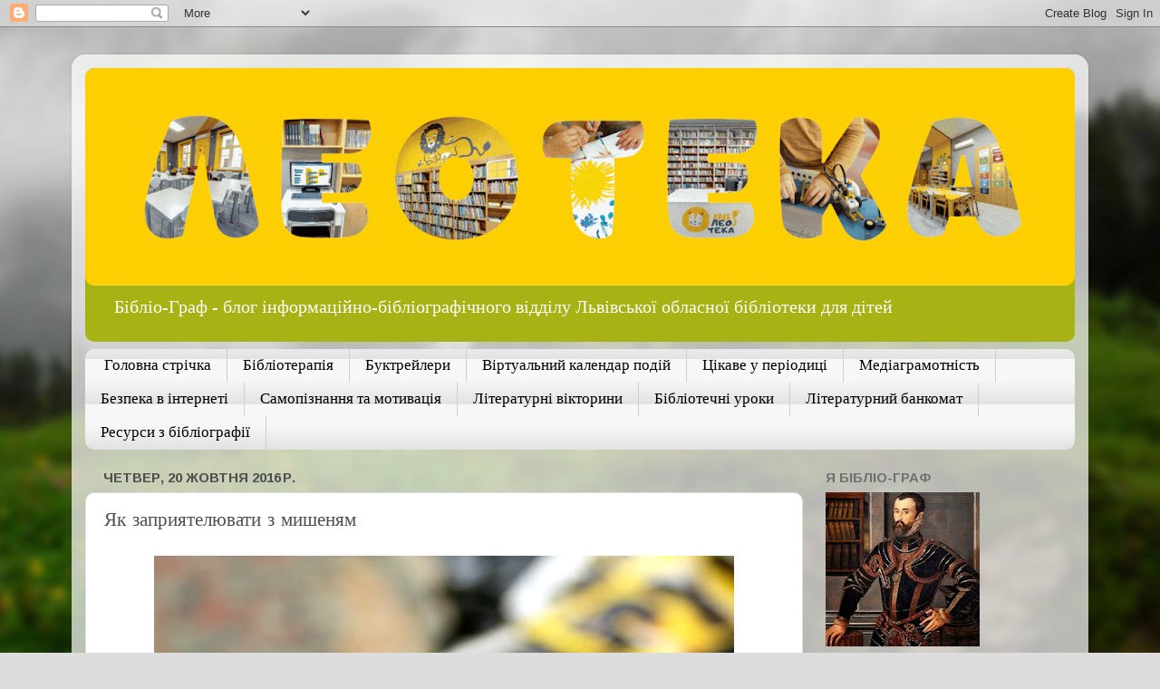

--- FILE ---
content_type: text/html; charset=UTF-8
request_url: http://bibliograflviv.blogspot.com/2016/10/blog-post_20.html
body_size: 30683
content:
<!DOCTYPE html>
<html class='v2' dir='ltr' lang='uk'>
<head>
<link href='https://www.blogger.com/static/v1/widgets/335934321-css_bundle_v2.css' rel='stylesheet' type='text/css'/>
<meta content='width=1100' name='viewport'/>
<meta content='text/html; charset=UTF-8' http-equiv='Content-Type'/>
<meta content='blogger' name='generator'/>
<link href='http://bibliograflviv.blogspot.com/favicon.ico' rel='icon' type='image/x-icon'/>
<link href='http://bibliograflviv.blogspot.com/2016/10/blog-post_20.html' rel='canonical'/>
<link rel="alternate" type="application/atom+xml" title="Бібліо-Граф - Atom" href="http://bibliograflviv.blogspot.com/feeds/posts/default" />
<link rel="alternate" type="application/rss+xml" title="Бібліо-Граф - RSS" href="http://bibliograflviv.blogspot.com/feeds/posts/default?alt=rss" />
<link rel="service.post" type="application/atom+xml" title="Бібліо-Граф - Atom" href="https://www.blogger.com/feeds/4107117948478478859/posts/default" />

<link rel="alternate" type="application/atom+xml" title="Бібліо-Граф - Atom" href="http://bibliograflviv.blogspot.com/feeds/2192897688763984277/comments/default" />
<!--Can't find substitution for tag [blog.ieCssRetrofitLinks]-->
<link href='https://blogger.googleusercontent.com/img/b/R29vZ2xl/AVvXsEg1g_Sg2hUyp5c662RHfcDcjnTahUv_Cekptj3ToD8S8EIm29njzuLiy-J1l5eEmM6Kt2kFbvYM87HexZ_QC5HEDR6eHG4-EMBH6SxgeNFGIN-oRQ6WBgG47r6_7MbPTEJatQoP36CMBz41/s640/little-mouse-hiding.jpg' rel='image_src'/>
<meta content='http://bibliograflviv.blogspot.com/2016/10/blog-post_20.html' property='og:url'/>
<meta content='Як заприятелювати з мишеням' property='og:title'/>
<meta content='      Мишенята більше не гризуть книжки - вони, кумедні й спритні, тепер намальовані на чарівних сторінках видань та постають перед нами ман...' property='og:description'/>
<meta content='https://blogger.googleusercontent.com/img/b/R29vZ2xl/AVvXsEg1g_Sg2hUyp5c662RHfcDcjnTahUv_Cekptj3ToD8S8EIm29njzuLiy-J1l5eEmM6Kt2kFbvYM87HexZ_QC5HEDR6eHG4-EMBH6SxgeNFGIN-oRQ6WBgG47r6_7MbPTEJatQoP36CMBz41/w1200-h630-p-k-no-nu/little-mouse-hiding.jpg' property='og:image'/>
<title>Бібліо-Граф: Як заприятелювати з мишеням</title>
<style type='text/css'>@font-face{font-family:'Arimo';font-style:normal;font-weight:700;font-display:swap;src:url(//fonts.gstatic.com/s/arimo/v35/P5sfzZCDf9_T_3cV7NCUECyoxNk3CstcDRrBdwcoaaQwpBQ.woff2)format('woff2');unicode-range:U+0460-052F,U+1C80-1C8A,U+20B4,U+2DE0-2DFF,U+A640-A69F,U+FE2E-FE2F;}@font-face{font-family:'Arimo';font-style:normal;font-weight:700;font-display:swap;src:url(//fonts.gstatic.com/s/arimo/v35/P5sfzZCDf9_T_3cV7NCUECyoxNk3CstcBBrBdwcoaaQwpBQ.woff2)format('woff2');unicode-range:U+0301,U+0400-045F,U+0490-0491,U+04B0-04B1,U+2116;}@font-face{font-family:'Arimo';font-style:normal;font-weight:700;font-display:swap;src:url(//fonts.gstatic.com/s/arimo/v35/P5sfzZCDf9_T_3cV7NCUECyoxNk3CstcDBrBdwcoaaQwpBQ.woff2)format('woff2');unicode-range:U+1F00-1FFF;}@font-face{font-family:'Arimo';font-style:normal;font-weight:700;font-display:swap;src:url(//fonts.gstatic.com/s/arimo/v35/P5sfzZCDf9_T_3cV7NCUECyoxNk3CstcAxrBdwcoaaQwpBQ.woff2)format('woff2');unicode-range:U+0370-0377,U+037A-037F,U+0384-038A,U+038C,U+038E-03A1,U+03A3-03FF;}@font-face{font-family:'Arimo';font-style:normal;font-weight:700;font-display:swap;src:url(//fonts.gstatic.com/s/arimo/v35/P5sfzZCDf9_T_3cV7NCUECyoxNk3CstcAhrBdwcoaaQwpBQ.woff2)format('woff2');unicode-range:U+0307-0308,U+0590-05FF,U+200C-2010,U+20AA,U+25CC,U+FB1D-FB4F;}@font-face{font-family:'Arimo';font-style:normal;font-weight:700;font-display:swap;src:url(//fonts.gstatic.com/s/arimo/v35/P5sfzZCDf9_T_3cV7NCUECyoxNk3CstcDxrBdwcoaaQwpBQ.woff2)format('woff2');unicode-range:U+0102-0103,U+0110-0111,U+0128-0129,U+0168-0169,U+01A0-01A1,U+01AF-01B0,U+0300-0301,U+0303-0304,U+0308-0309,U+0323,U+0329,U+1EA0-1EF9,U+20AB;}@font-face{font-family:'Arimo';font-style:normal;font-weight:700;font-display:swap;src:url(//fonts.gstatic.com/s/arimo/v35/P5sfzZCDf9_T_3cV7NCUECyoxNk3CstcDhrBdwcoaaQwpBQ.woff2)format('woff2');unicode-range:U+0100-02BA,U+02BD-02C5,U+02C7-02CC,U+02CE-02D7,U+02DD-02FF,U+0304,U+0308,U+0329,U+1D00-1DBF,U+1E00-1E9F,U+1EF2-1EFF,U+2020,U+20A0-20AB,U+20AD-20C0,U+2113,U+2C60-2C7F,U+A720-A7FF;}@font-face{font-family:'Arimo';font-style:normal;font-weight:700;font-display:swap;src:url(//fonts.gstatic.com/s/arimo/v35/P5sfzZCDf9_T_3cV7NCUECyoxNk3CstcABrBdwcoaaQw.woff2)format('woff2');unicode-range:U+0000-00FF,U+0131,U+0152-0153,U+02BB-02BC,U+02C6,U+02DA,U+02DC,U+0304,U+0308,U+0329,U+2000-206F,U+20AC,U+2122,U+2191,U+2193,U+2212,U+2215,U+FEFF,U+FFFD;}@font-face{font-family:'Hanuman';font-style:normal;font-weight:400;font-display:swap;src:url(//fonts.gstatic.com/s/hanuman/v24/VuJudNvD15HhpJJBYq31yFn72hxIv0sd5yDgWdTYQezRj28xHg.woff2)format('woff2');unicode-range:U+1780-17FF,U+19E0-19FF,U+200C-200D,U+25CC;}@font-face{font-family:'Hanuman';font-style:normal;font-weight:400;font-display:swap;src:url(//fonts.gstatic.com/s/hanuman/v24/VuJudNvD15HhpJJBYq31yFn72hxIv0sd5yDrWdTYQezRj28.woff2)format('woff2');unicode-range:U+0000-00FF,U+0131,U+0152-0153,U+02BB-02BC,U+02C6,U+02DA,U+02DC,U+0304,U+0308,U+0329,U+2000-206F,U+20AC,U+2122,U+2191,U+2193,U+2212,U+2215,U+FEFF,U+FFFD;}</style>
<style id='page-skin-1' type='text/css'><!--
/*-----------------------------------------------
Blogger Template Style
Name:     Picture Window
Designer: Blogger
URL:      www.blogger.com
----------------------------------------------- */
/* Content
----------------------------------------------- */
body {
font: normal normal 17px Georgia, Utopia, 'Palatino Linotype', Palatino, serif;
color: #4e4e4e;
background: #dddddd url(//themes.googleusercontent.com/image?id=1fupio4xM9eVxyr-k5QC5RiCJlYR35r9dXsp63RKsKt64v33poi2MvnjkX_1MULBY8BsT) repeat-x fixed bottom center;
}
html body .region-inner {
min-width: 0;
max-width: 100%;
width: auto;
}
.content-outer {
font-size: 90%;
}
a:link {
text-decoration:none;
color: #000000;
}
a:visited {
text-decoration:none;
color: #97a500;
}
a:hover {
text-decoration:underline;
color: #b1dc12;
}
.content-outer {
background: transparent url(https://resources.blogblog.com/blogblog/data/1kt/transparent/white80.png) repeat scroll top left;
-moz-border-radius: 15px;
-webkit-border-radius: 15px;
-goog-ms-border-radius: 15px;
border-radius: 15px;
-moz-box-shadow: 0 0 3px rgba(0, 0, 0, .15);
-webkit-box-shadow: 0 0 3px rgba(0, 0, 0, .15);
-goog-ms-box-shadow: 0 0 3px rgba(0, 0, 0, .15);
box-shadow: 0 0 3px rgba(0, 0, 0, .15);
margin: 30px auto;
}
.content-inner {
padding: 15px;
}
/* Header
----------------------------------------------- */
.header-outer {
background: #a7b214 url(https://resources.blogblog.com/blogblog/data/1kt/transparent/header_gradient_shade.png) repeat-x scroll top left;
_background-image: none;
color: #ffffff;
-moz-border-radius: 10px;
-webkit-border-radius: 10px;
-goog-ms-border-radius: 10px;
border-radius: 10px;
}
.Header img, .Header #header-inner {
-moz-border-radius: 10px;
-webkit-border-radius: 10px;
-goog-ms-border-radius: 10px;
border-radius: 10px;
}
.header-inner .Header .titlewrapper,
.header-inner .Header .descriptionwrapper {
padding-left: 30px;
padding-right: 30px;
}
.Header h1 {
font: normal normal 20px 'Trebuchet MS', Trebuchet, sans-serif;
text-shadow: 1px 1px 3px rgba(0, 0, 0, 0.3);
}
.Header h1 a {
color: #ffffff;
}
.Header .description {
font-size: 130%;
}
/* Tabs
----------------------------------------------- */
.tabs-inner {
margin: .5em 0 0;
padding: 0;
}
.tabs-inner .section {
margin: 0;
}
.tabs-inner .widget ul {
padding: 0;
background: #f7f7f7 url(https://resources.blogblog.com/blogblog/data/1kt/transparent/tabs_gradient_shade.png) repeat scroll bottom;
-moz-border-radius: 10px;
-webkit-border-radius: 10px;
-goog-ms-border-radius: 10px;
border-radius: 10px;
}
.tabs-inner .widget li {
border: none;
}
.tabs-inner .widget li a {
display: inline-block;
padding: .5em 1em;
margin-right: 0;
color: #000000;
font: normal normal 17px Georgia, Utopia, 'Palatino Linotype', Palatino, serif;
-moz-border-radius: 0 0 0 0;
-webkit-border-top-left-radius: 0;
-webkit-border-top-right-radius: 0;
-goog-ms-border-radius: 0 0 0 0;
border-radius: 0 0 0 0;
background: transparent none no-repeat scroll top left;
border-right: 1px solid #cfcfcf;
}
.tabs-inner .widget li:first-child a {
padding-left: 1.25em;
-moz-border-radius-topleft: 10px;
-moz-border-radius-bottomleft: 10px;
-webkit-border-top-left-radius: 10px;
-webkit-border-bottom-left-radius: 10px;
-goog-ms-border-top-left-radius: 10px;
-goog-ms-border-bottom-left-radius: 10px;
border-top-left-radius: 10px;
border-bottom-left-radius: 10px;
}
.tabs-inner .widget li.selected a,
.tabs-inner .widget li a:hover {
position: relative;
z-index: 1;
background: #ffffff url(https://resources.blogblog.com/blogblog/data/1kt/transparent/tabs_gradient_shade.png) repeat scroll bottom;
color: #000000;
-moz-box-shadow: 0 0 0 rgba(0, 0, 0, .15);
-webkit-box-shadow: 0 0 0 rgba(0, 0, 0, .15);
-goog-ms-box-shadow: 0 0 0 rgba(0, 0, 0, .15);
box-shadow: 0 0 0 rgba(0, 0, 0, .15);
}
/* Headings
----------------------------------------------- */
h2 {
font: normal bold 15px Arimo;
text-transform: uppercase;
color: #707070;
margin: .5em 0;
}
/* Main
----------------------------------------------- */
.main-outer {
background: transparent none repeat scroll top center;
-moz-border-radius: 0 0 0 0;
-webkit-border-top-left-radius: 0;
-webkit-border-top-right-radius: 0;
-webkit-border-bottom-left-radius: 0;
-webkit-border-bottom-right-radius: 0;
-goog-ms-border-radius: 0 0 0 0;
border-radius: 0 0 0 0;
-moz-box-shadow: 0 0 0 rgba(0, 0, 0, .15);
-webkit-box-shadow: 0 0 0 rgba(0, 0, 0, .15);
-goog-ms-box-shadow: 0 0 0 rgba(0, 0, 0, .15);
box-shadow: 0 0 0 rgba(0, 0, 0, .15);
}
.main-inner {
padding: 15px 5px 20px;
}
.main-inner .column-center-inner {
padding: 0 0;
}
.main-inner .column-left-inner {
padding-left: 0;
}
.main-inner .column-right-inner {
padding-right: 0;
}
/* Posts
----------------------------------------------- */
h3.post-title {
margin: 0;
font: normal normal 21px Hanuman;
}
.comments h4 {
margin: 1em 0 0;
font: normal normal 21px Hanuman;
}
.date-header span {
color: #4e4e4e;
}
.post-outer {
background-color: #ffffff;
border: solid 1px #dfdfdf;
-moz-border-radius: 10px;
-webkit-border-radius: 10px;
border-radius: 10px;
-goog-ms-border-radius: 10px;
padding: 15px 20px;
margin: 0 -20px 20px;
}
.post-body {
line-height: 1.4;
font-size: 110%;
position: relative;
}
.post-header {
margin: 0 0 1.5em;
color: #9e9e9e;
line-height: 1.6;
}
.post-footer {
margin: .5em 0 0;
color: #9e9e9e;
line-height: 1.6;
}
#blog-pager {
font-size: 140%
}
#comments .comment-author {
padding-top: 1.5em;
border-top: dashed 1px #ccc;
border-top: dashed 1px rgba(128, 128, 128, .5);
background-position: 0 1.5em;
}
#comments .comment-author:first-child {
padding-top: 0;
border-top: none;
}
.avatar-image-container {
margin: .2em 0 0;
}
/* Comments
----------------------------------------------- */
.comments .comments-content .icon.blog-author {
background-repeat: no-repeat;
background-image: url([data-uri]);
}
.comments .comments-content .loadmore a {
border-top: 1px solid #b1dc12;
border-bottom: 1px solid #b1dc12;
}
.comments .continue {
border-top: 2px solid #b1dc12;
}
/* Widgets
----------------------------------------------- */
.widget ul, .widget #ArchiveList ul.flat {
padding: 0;
list-style: none;
}
.widget ul li, .widget #ArchiveList ul.flat li {
border-top: dashed 1px #ccc;
border-top: dashed 1px rgba(128, 128, 128, .5);
}
.widget ul li:first-child, .widget #ArchiveList ul.flat li:first-child {
border-top: none;
}
.widget .post-body ul {
list-style: disc;
}
.widget .post-body ul li {
border: none;
}
/* Footer
----------------------------------------------- */
.footer-outer {
color:#f0f0f0;
background: transparent url(https://resources.blogblog.com/blogblog/data/1kt/transparent/black50.png) repeat scroll top left;
-moz-border-radius: 10px 10px 10px 10px;
-webkit-border-top-left-radius: 10px;
-webkit-border-top-right-radius: 10px;
-webkit-border-bottom-left-radius: 10px;
-webkit-border-bottom-right-radius: 10px;
-goog-ms-border-radius: 10px 10px 10px 10px;
border-radius: 10px 10px 10px 10px;
-moz-box-shadow: 0 0 0 rgba(0, 0, 0, .15);
-webkit-box-shadow: 0 0 0 rgba(0, 0, 0, .15);
-goog-ms-box-shadow: 0 0 0 rgba(0, 0, 0, .15);
box-shadow: 0 0 0 rgba(0, 0, 0, .15);
}
.footer-inner {
padding: 10px 5px 20px;
}
.footer-outer a {
color: #e3ffe1;
}
.footer-outer a:visited {
color: #a1ce9e;
}
.footer-outer a:hover {
color: #ffffff;
}
.footer-outer .widget h2 {
color: #bebebe;
}
/* Mobile
----------------------------------------------- */
html body.mobile {
height: auto;
}
html body.mobile {
min-height: 480px;
background-size: 100% auto;
}
.mobile .body-fauxcolumn-outer {
background: transparent none repeat scroll top left;
}
html .mobile .mobile-date-outer, html .mobile .blog-pager {
border-bottom: none;
background: transparent none repeat scroll top center;
margin-bottom: 10px;
}
.mobile .date-outer {
background: transparent none repeat scroll top center;
}
.mobile .header-outer, .mobile .main-outer,
.mobile .post-outer, .mobile .footer-outer {
-moz-border-radius: 0;
-webkit-border-radius: 0;
-goog-ms-border-radius: 0;
border-radius: 0;
}
.mobile .content-outer,
.mobile .main-outer,
.mobile .post-outer {
background: inherit;
border: none;
}
.mobile .content-outer {
font-size: 100%;
}
.mobile-link-button {
background-color: #000000;
}
.mobile-link-button a:link, .mobile-link-button a:visited {
color: #ffffff;
}
.mobile-index-contents {
color: #4e4e4e;
}
.mobile .tabs-inner .PageList .widget-content {
background: #ffffff url(https://resources.blogblog.com/blogblog/data/1kt/transparent/tabs_gradient_shade.png) repeat scroll bottom;
color: #000000;
}
.mobile .tabs-inner .PageList .widget-content .pagelist-arrow {
border-left: 1px solid #cfcfcf;
}

--></style>
<style id='template-skin-1' type='text/css'><!--
body {
min-width: 1122px;
}
.content-outer, .content-fauxcolumn-outer, .region-inner {
min-width: 1122px;
max-width: 1122px;
_width: 1122px;
}
.main-inner .columns {
padding-left: 0px;
padding-right: 300px;
}
.main-inner .fauxcolumn-center-outer {
left: 0px;
right: 300px;
/* IE6 does not respect left and right together */
_width: expression(this.parentNode.offsetWidth -
parseInt("0px") -
parseInt("300px") + 'px');
}
.main-inner .fauxcolumn-left-outer {
width: 0px;
}
.main-inner .fauxcolumn-right-outer {
width: 300px;
}
.main-inner .column-left-outer {
width: 0px;
right: 100%;
margin-left: -0px;
}
.main-inner .column-right-outer {
width: 300px;
margin-right: -300px;
}
#layout {
min-width: 0;
}
#layout .content-outer {
min-width: 0;
width: 800px;
}
#layout .region-inner {
min-width: 0;
width: auto;
}
body#layout div.add_widget {
padding: 8px;
}
body#layout div.add_widget a {
margin-left: 32px;
}
--></style>
<style>
    body {background-image:url(\/\/themes.googleusercontent.com\/image?id=1fupio4xM9eVxyr-k5QC5RiCJlYR35r9dXsp63RKsKt64v33poi2MvnjkX_1MULBY8BsT);}
    
@media (max-width: 200px) { body {background-image:url(\/\/themes.googleusercontent.com\/image?id=1fupio4xM9eVxyr-k5QC5RiCJlYR35r9dXsp63RKsKt64v33poi2MvnjkX_1MULBY8BsT&options=w200);}}
@media (max-width: 400px) and (min-width: 201px) { body {background-image:url(\/\/themes.googleusercontent.com\/image?id=1fupio4xM9eVxyr-k5QC5RiCJlYR35r9dXsp63RKsKt64v33poi2MvnjkX_1MULBY8BsT&options=w400);}}
@media (max-width: 800px) and (min-width: 401px) { body {background-image:url(\/\/themes.googleusercontent.com\/image?id=1fupio4xM9eVxyr-k5QC5RiCJlYR35r9dXsp63RKsKt64v33poi2MvnjkX_1MULBY8BsT&options=w800);}}
@media (max-width: 1200px) and (min-width: 801px) { body {background-image:url(\/\/themes.googleusercontent.com\/image?id=1fupio4xM9eVxyr-k5QC5RiCJlYR35r9dXsp63RKsKt64v33poi2MvnjkX_1MULBY8BsT&options=w1200);}}
/* Last tag covers anything over one higher than the previous max-size cap. */
@media (min-width: 1201px) { body {background-image:url(\/\/themes.googleusercontent.com\/image?id=1fupio4xM9eVxyr-k5QC5RiCJlYR35r9dXsp63RKsKt64v33poi2MvnjkX_1MULBY8BsT&options=w1600);}}
  </style>
<link href='https://www.blogger.com/dyn-css/authorization.css?targetBlogID=4107117948478478859&amp;zx=cf1ed3f6-07b0-4ef1-b956-bd126993def3' media='none' onload='if(media!=&#39;all&#39;)media=&#39;all&#39;' rel='stylesheet'/><noscript><link href='https://www.blogger.com/dyn-css/authorization.css?targetBlogID=4107117948478478859&amp;zx=cf1ed3f6-07b0-4ef1-b956-bd126993def3' rel='stylesheet'/></noscript>
<meta name='google-adsense-platform-account' content='ca-host-pub-1556223355139109'/>
<meta name='google-adsense-platform-domain' content='blogspot.com'/>

</head>
<body class='loading variant-shade'>
<div class='navbar section' id='navbar' name='Панель навігації'><div class='widget Navbar' data-version='1' id='Navbar1'><script type="text/javascript">
    function setAttributeOnload(object, attribute, val) {
      if(window.addEventListener) {
        window.addEventListener('load',
          function(){ object[attribute] = val; }, false);
      } else {
        window.attachEvent('onload', function(){ object[attribute] = val; });
      }
    }
  </script>
<div id="navbar-iframe-container"></div>
<script type="text/javascript" src="https://apis.google.com/js/platform.js"></script>
<script type="text/javascript">
      gapi.load("gapi.iframes:gapi.iframes.style.bubble", function() {
        if (gapi.iframes && gapi.iframes.getContext) {
          gapi.iframes.getContext().openChild({
              url: 'https://www.blogger.com/navbar/4107117948478478859?po\x3d2192897688763984277\x26origin\x3dhttp://bibliograflviv.blogspot.com',
              where: document.getElementById("navbar-iframe-container"),
              id: "navbar-iframe"
          });
        }
      });
    </script><script type="text/javascript">
(function() {
var script = document.createElement('script');
script.type = 'text/javascript';
script.src = '//pagead2.googlesyndication.com/pagead/js/google_top_exp.js';
var head = document.getElementsByTagName('head')[0];
if (head) {
head.appendChild(script);
}})();
</script>
</div></div>
<div class='body-fauxcolumns'>
<div class='fauxcolumn-outer body-fauxcolumn-outer'>
<div class='cap-top'>
<div class='cap-left'></div>
<div class='cap-right'></div>
</div>
<div class='fauxborder-left'>
<div class='fauxborder-right'></div>
<div class='fauxcolumn-inner'>
</div>
</div>
<div class='cap-bottom'>
<div class='cap-left'></div>
<div class='cap-right'></div>
</div>
</div>
</div>
<div class='content'>
<div class='content-fauxcolumns'>
<div class='fauxcolumn-outer content-fauxcolumn-outer'>
<div class='cap-top'>
<div class='cap-left'></div>
<div class='cap-right'></div>
</div>
<div class='fauxborder-left'>
<div class='fauxborder-right'></div>
<div class='fauxcolumn-inner'>
</div>
</div>
<div class='cap-bottom'>
<div class='cap-left'></div>
<div class='cap-right'></div>
</div>
</div>
</div>
<div class='content-outer'>
<div class='content-cap-top cap-top'>
<div class='cap-left'></div>
<div class='cap-right'></div>
</div>
<div class='fauxborder-left content-fauxborder-left'>
<div class='fauxborder-right content-fauxborder-right'></div>
<div class='content-inner'>
<header>
<div class='header-outer'>
<div class='header-cap-top cap-top'>
<div class='cap-left'></div>
<div class='cap-right'></div>
</div>
<div class='fauxborder-left header-fauxborder-left'>
<div class='fauxborder-right header-fauxborder-right'></div>
<div class='region-inner header-inner'>
<div class='header section' id='header' name='Заголовок'><div class='widget Header' data-version='1' id='Header1'>
<div id='header-inner'>
<a href='http://bibliograflviv.blogspot.com/' style='display: block'>
<img alt='Бібліо-Граф' height='240px; ' id='Header1_headerimg' src='https://blogger.googleusercontent.com/img/a/AVvXsEj84a6WSeIIhhB1H_4YNoJo7r5z7eSJW14hI53F-Y8ckV1bD5LLGZcwwwtlnk5OZ1atLfGZ7OqVSQ1AANF3bNpWbqGbOXCjjZUFIU6hVofAc7-6vQl7YqQJyYxuA3i5_kWHRvhjx80CNDYPF8lQrvR3OV7Wj5NFofCvXCab4A6J3QQn-05xqFPsCxVHkyOY=s1092' style='display: block' width='1092px; '/>
</a>
<div class='descriptionwrapper'>
<p class='description'><span>Бібліо-Граф  -  блог інформаційно-бібліографічного відділу Львівської обласної бібліотеки для дітей </span></p>
</div>
</div>
</div></div>
</div>
</div>
<div class='header-cap-bottom cap-bottom'>
<div class='cap-left'></div>
<div class='cap-right'></div>
</div>
</div>
</header>
<div class='tabs-outer'>
<div class='tabs-cap-top cap-top'>
<div class='cap-left'></div>
<div class='cap-right'></div>
</div>
<div class='fauxborder-left tabs-fauxborder-left'>
<div class='fauxborder-right tabs-fauxborder-right'></div>
<div class='region-inner tabs-inner'>
<div class='tabs section' id='crosscol' name='Усі стовпці'><div class='widget PageList' data-version='1' id='PageList1'>
<h2>Сторінки</h2>
<div class='widget-content'>
<ul>
<li>
<a href='https://bibliograflviv.blogspot.com/'>Головна стрічка</a>
</li>
<li>
<a href='http://bibliograflviv.blogspot.com/p/blog-page_30.html'>Бібліотерапія</a>
</li>
<li>
<a href='http://bibliograflviv.blogspot.com/p/blog-page_17.html'>Буктрейлери</a>
</li>
<li>
<a href='http://bibliograflviv.blogspot.com/p/blog-page_9.html'>Віртуальний календар подій</a>
</li>
<li>
<a href='http://bibliograflviv.blogspot.com/p/blog-page_76.html'>Цікаве у періодиці</a>
</li>
<li>
<a href='http://bibliograflviv.blogspot.com/p/blog-page_11.html'>Медіаграмотність</a>
</li>
<li>
<a href='http://bibliograflviv.blogspot.com/p/blog-page_23.html'>Безпека в інтернеті</a>
</li>
<li>
<a href='http://bibliograflviv.blogspot.com/p/blog-page_71.html'>Самопізнання та мотивація</a>
</li>
<li>
<a href='http://bibliograflviv.blogspot.com/p/blog-page_5.html'>Літературні вікторини</a>
</li>
<li>
<a href='http://bibliograflviv.blogspot.com/p/blog-page_20.html'>Бібліотечні уроки</a>
</li>
<li>
<a href='http://bibliograflviv.blogspot.com/p/blog-page_74.html'>Літературний банкомат</a>
</li>
<li>
<a href='http://bibliograflviv.blogspot.com/p/blog-page.html'>Ресурси з бібліографії</a>
</li>
</ul>
<div class='clear'></div>
</div>
</div></div>
<div class='tabs no-items section' id='crosscol-overflow' name='Cross-Column 2'></div>
</div>
</div>
<div class='tabs-cap-bottom cap-bottom'>
<div class='cap-left'></div>
<div class='cap-right'></div>
</div>
</div>
<div class='main-outer'>
<div class='main-cap-top cap-top'>
<div class='cap-left'></div>
<div class='cap-right'></div>
</div>
<div class='fauxborder-left main-fauxborder-left'>
<div class='fauxborder-right main-fauxborder-right'></div>
<div class='region-inner main-inner'>
<div class='columns fauxcolumns'>
<div class='fauxcolumn-outer fauxcolumn-center-outer'>
<div class='cap-top'>
<div class='cap-left'></div>
<div class='cap-right'></div>
</div>
<div class='fauxborder-left'>
<div class='fauxborder-right'></div>
<div class='fauxcolumn-inner'>
</div>
</div>
<div class='cap-bottom'>
<div class='cap-left'></div>
<div class='cap-right'></div>
</div>
</div>
<div class='fauxcolumn-outer fauxcolumn-left-outer'>
<div class='cap-top'>
<div class='cap-left'></div>
<div class='cap-right'></div>
</div>
<div class='fauxborder-left'>
<div class='fauxborder-right'></div>
<div class='fauxcolumn-inner'>
</div>
</div>
<div class='cap-bottom'>
<div class='cap-left'></div>
<div class='cap-right'></div>
</div>
</div>
<div class='fauxcolumn-outer fauxcolumn-right-outer'>
<div class='cap-top'>
<div class='cap-left'></div>
<div class='cap-right'></div>
</div>
<div class='fauxborder-left'>
<div class='fauxborder-right'></div>
<div class='fauxcolumn-inner'>
</div>
</div>
<div class='cap-bottom'>
<div class='cap-left'></div>
<div class='cap-right'></div>
</div>
</div>
<!-- corrects IE6 width calculation -->
<div class='columns-inner'>
<div class='column-center-outer'>
<div class='column-center-inner'>
<div class='main section' id='main' name='Основний'><div class='widget Blog' data-version='1' id='Blog1'>
<div class='blog-posts hfeed'>

          <div class="date-outer">
        
<h2 class='date-header'><span>четвер, 20 жовтня 2016&#8239;р.</span></h2>

          <div class="date-posts">
        
<div class='post-outer'>
<div class='post hentry uncustomized-post-template' itemprop='blogPost' itemscope='itemscope' itemtype='http://schema.org/BlogPosting'>
<meta content='https://blogger.googleusercontent.com/img/b/R29vZ2xl/AVvXsEg1g_Sg2hUyp5c662RHfcDcjnTahUv_Cekptj3ToD8S8EIm29njzuLiy-J1l5eEmM6Kt2kFbvYM87HexZ_QC5HEDR6eHG4-EMBH6SxgeNFGIN-oRQ6WBgG47r6_7MbPTEJatQoP36CMBz41/s640/little-mouse-hiding.jpg' itemprop='image_url'/>
<meta content='4107117948478478859' itemprop='blogId'/>
<meta content='2192897688763984277' itemprop='postId'/>
<a name='2192897688763984277'></a>
<h3 class='post-title entry-title' itemprop='name'>
Як заприятелювати з мишеням
</h3>
<div class='post-header'>
<div class='post-header-line-1'></div>
</div>
<div class='post-body entry-content' id='post-body-2192897688763984277' itemprop='description articleBody'>
<div class="separator" style="clear: both; text-align: center;">
<a href="https://blogger.googleusercontent.com/img/b/R29vZ2xl/AVvXsEg1g_Sg2hUyp5c662RHfcDcjnTahUv_Cekptj3ToD8S8EIm29njzuLiy-J1l5eEmM6Kt2kFbvYM87HexZ_QC5HEDR6eHG4-EMBH6SxgeNFGIN-oRQ6WBgG47r6_7MbPTEJatQoP36CMBz41/s1600/little-mouse-hiding.jpg" imageanchor="1" style="margin-left: 1em; margin-right: 1em;"><img border="0" height="480" src="https://blogger.googleusercontent.com/img/b/R29vZ2xl/AVvXsEg1g_Sg2hUyp5c662RHfcDcjnTahUv_Cekptj3ToD8S8EIm29njzuLiy-J1l5eEmM6Kt2kFbvYM87HexZ_QC5HEDR6eHG4-EMBH6SxgeNFGIN-oRQ6WBgG47r6_7MbPTEJatQoP36CMBz41/s640/little-mouse-hiding.jpg" width="640" /></a></div>
<div>
<br /></div>
<span style="font-size: large;">&nbsp; Мишенята більше не гризуть книжки - вони, кумедні й спритні, тепер намальовані на чарівних сторінках видань та постають перед нами мандрівниками або пустунами, талановитими майстрами чи невиправними ласунчиками. Ось&nbsp;маленька мишка на ймення Летиція. Вона вірить, що місяць &#8212; це величезний шматок ароматного, дірчастого сиру, і мріє потрапити на нього. А ось крихітне мишенятко Сильвестр &nbsp;відкриває для себе музику, й&nbsp;</span><span style="font-size: large;">одного дня починає грати на саморобній скрипці.&nbsp;А маленький персонаж письменниці Надійки Гербіш живе у нірці, в якій тепло і затишно, але йому так хочеться пригод. І одного ранку він таки вирішує піти у мандри на пошуки кольорових запахів, про які часто розповідала мама. У своїй подорожі мишенятко і не здогадується, куди може потрапити...&nbsp;</span><br />
<div>
<br />
<div style="text-align: center;">
<img class="alwaysThinglink" height="568" src="//cdn.thinglink.me/api/image/845559973596364800/1024/10/scaletowidth#tl-845559973596364800;1043138249&#39;" style="max-width: 100%;" width="640" /><span style="font-size: large;">Отож, приходьте до&nbsp;</span><a href="http://lodb.org.ua/pro-biblioteku/yak-nas-znajty" style="font-size: x-large;">нас</a><span style="font-size: large;">&nbsp;</span><span style="font-size: large;">по книжки з мишенятами!</span></div>
<div>
<script async="" charset="utf-8" src="//cdn.thinglink.me/jse/embed.js"></script>
<script async="" charset="utf-8" src="//cdn.thinglink.me/jse/embed.js"></script>


<span style="font-size: large;"><br />А для того, щоб навчилися читати ті, хто ще не вміє - є чудова інтерактивна онлайн гра для дітей &nbsp;Мишеняткова Абетка:</span></div>
<div>
<br /></div>
<div class="separator" style="clear: both; text-align: center;">
<a href="http://lodb.org.ua/novyny/interaktyvna-onlajn-gra-dlya-ditej-myshenyatkova-abetka"><img border="0" height="132" src="https://blogger.googleusercontent.com/img/b/R29vZ2xl/AVvXsEgbH6A4YvB5WmvHU0K7Z2YAK6mOUCYzj9HrqhLt2_XOxdWzOSG1NItrRccocShpD99w_LApt7h1ooPcwfsjcjzpGsjmOqKX4Qg_97xNHkj0Yn6xrs3xHDAiCIYOs94e3CisWWvmIpL3NQac/s320/banner400x166.jpg" width="320" /></a></div>
<div>
<br /></div>
<div style="text-align: center;">
</div>
</div>
<div style='clear: both;'></div>
</div>
<div class='post-footer'>
<div class='post-footer-line post-footer-line-1'>
<span class='post-author vcard'>
Posted by
<span class='fn' itemprop='author' itemscope='itemscope' itemtype='http://schema.org/Person'>
<meta content='https://www.blogger.com/profile/03234143672540898932' itemprop='url'/>
<a class='g-profile' href='https://www.blogger.com/profile/03234143672540898932' rel='author' title='author profile'>
<span itemprop='name'>bibliograf</span>
</a>
</span>
</span>
<span class='post-timestamp'>
at
<meta content='http://bibliograflviv.blogspot.com/2016/10/blog-post_20.html' itemprop='url'/>
<a class='timestamp-link' href='http://bibliograflviv.blogspot.com/2016/10/blog-post_20.html' rel='bookmark' title='permanent link'><abbr class='published' itemprop='datePublished' title='2016-10-20T14:16:00+03:00'>четвер, жовтня 20, 2016</abbr></a>
</span>
<span class='post-comment-link'>
</span>
<span class='post-icons'>
</span>
<div class='post-share-buttons goog-inline-block'>
<a class='goog-inline-block share-button sb-email' href='https://www.blogger.com/share-post.g?blogID=4107117948478478859&postID=2192897688763984277&target=email' target='_blank' title='Надіслати електронною поштою'><span class='share-button-link-text'>Надіслати електронною поштою</span></a><a class='goog-inline-block share-button sb-blog' href='https://www.blogger.com/share-post.g?blogID=4107117948478478859&postID=2192897688763984277&target=blog' onclick='window.open(this.href, "_blank", "height=270,width=475"); return false;' target='_blank' title='Опублікувати в блозі'><span class='share-button-link-text'>Опублікувати в блозі</span></a><a class='goog-inline-block share-button sb-twitter' href='https://www.blogger.com/share-post.g?blogID=4107117948478478859&postID=2192897688763984277&target=twitter' target='_blank' title='Поділитися в X'><span class='share-button-link-text'>Поділитися в X</span></a><a class='goog-inline-block share-button sb-facebook' href='https://www.blogger.com/share-post.g?blogID=4107117948478478859&postID=2192897688763984277&target=facebook' onclick='window.open(this.href, "_blank", "height=430,width=640"); return false;' target='_blank' title='Опублікувати у Facebook'><span class='share-button-link-text'>Опублікувати у Facebook</span></a><a class='goog-inline-block share-button sb-pinterest' href='https://www.blogger.com/share-post.g?blogID=4107117948478478859&postID=2192897688763984277&target=pinterest' target='_blank' title='Поділитися в Pinterest'><span class='share-button-link-text'>Поділитися в Pinterest</span></a>
</div>
</div>
<div class='post-footer-line post-footer-line-2'>
<span class='post-labels'>
Labels:
<a href='http://bibliograflviv.blogspot.com/search/label/%D0%B2%D1%96%D1%80%D1%82%D1%83%D0%B0%D0%BB%D1%8C%D0%BD%D1%96%20%D0%B2%D0%B8%D1%81%D1%82%D0%B0%D0%B2%D0%BA%D0%B8' rel='tag'>віртуальні виставки</a>,
<a href='http://bibliograflviv.blogspot.com/search/label/%D0%B4%D0%BE%D0%B1%D1%96%D1%80%D0%BA%D0%B0%20%D0%BA%D0%BD%D0%B8%D0%B3%20%D0%B4%D0%BB%D1%8F%20%D1%87%D0%B8%D1%82%D0%B0%D0%BD%D0%BD%D1%8F' rel='tag'>добірка книг для читання</a>,
<a href='http://bibliograflviv.blogspot.com/search/label/%D0%BC%D0%B8%D1%88%D1%96' rel='tag'>миші</a>
</span>
</div>
<div class='post-footer-line post-footer-line-3'>
<span class='post-location'>
</span>
</div>
</div>
</div>
<div class='comments' id='comments'>
<a name='comments'></a>
<h4>Немає коментарів:</h4>
<div id='Blog1_comments-block-wrapper'>
<dl class='avatar-comment-indent' id='comments-block'>
</dl>
</div>
<p class='comment-footer'>
<div class='comment-form'>
<a name='comment-form'></a>
<h4 id='comment-post-message'>Дописати коментар</h4>
<p>
</p>
<a href='https://www.blogger.com/comment/frame/4107117948478478859?po=2192897688763984277&hl=uk&saa=85391&origin=http://bibliograflviv.blogspot.com' id='comment-editor-src'></a>
<iframe allowtransparency='true' class='blogger-iframe-colorize blogger-comment-from-post' frameborder='0' height='410px' id='comment-editor' name='comment-editor' src='' width='100%'></iframe>
<script src='https://www.blogger.com/static/v1/jsbin/2830521187-comment_from_post_iframe.js' type='text/javascript'></script>
<script type='text/javascript'>
      BLOG_CMT_createIframe('https://www.blogger.com/rpc_relay.html');
    </script>
</div>
</p>
</div>
</div>

        </div></div>
      
</div>
<div class='blog-pager' id='blog-pager'>
<span id='blog-pager-newer-link'>
<a class='blog-pager-newer-link' href='http://bibliograflviv.blogspot.com/2016/11/7.html' id='Blog1_blog-pager-newer-link' title='Новіша публікація'>Новіша публікація</a>
</span>
<span id='blog-pager-older-link'>
<a class='blog-pager-older-link' href='http://bibliograflviv.blogspot.com/2016/10/9.html' id='Blog1_blog-pager-older-link' title='Старіша публікація'>Старіша публікація</a>
</span>
<a class='home-link' href='http://bibliograflviv.blogspot.com/'>Головна сторінка</a>
</div>
<div class='clear'></div>
<div class='post-feeds'>
<div class='feed-links'>
Підписатися на:
<a class='feed-link' href='http://bibliograflviv.blogspot.com/feeds/2192897688763984277/comments/default' target='_blank' type='application/atom+xml'>Дописати коментарі (Atom)</a>
</div>
</div>
</div></div>
</div>
</div>
<div class='column-left-outer'>
<div class='column-left-inner'>
<aside>
</aside>
</div>
</div>
<div class='column-right-outer'>
<div class='column-right-inner'>
<aside>
<div class='sidebar section' id='sidebar-right-1'><div class='widget Image' data-version='1' id='Image1'>
<h2>Я Бібліо-Граф</h2>
<div class='widget-content'>
<img alt='Я Бібліо-Граф' height='170' id='Image1_img' src='https://blogger.googleusercontent.com/img/b/R29vZ2xl/AVvXsEgCftfsKEK8Wsrg8lg7r3yW6qYc_Hafw37MaTGbWJr5h_7ZaaC9E2wKHAJx299ta5FUDi4ZDgamy7d6Wfoxg8sqga3iLGO48biUNTHfMpsanc2Q1y-pzzW3X40v4I6A18ZV5ZWLLV4q7Jg/s170/nmwa16468.jpg' width='170'/>
<br/>
<span class='caption'>Вітаю Вас на цьому блозі!</span>
</div>
<div class='clear'></div>
</div><div class='widget BlogSearch' data-version='1' id='BlogSearch1'>
<h2 class='title'>Шукати в цьому блозі</h2>
<div class='widget-content'>
<div id='BlogSearch1_form'>
<form action='http://bibliograflviv.blogspot.com/search' class='gsc-search-box' target='_top'>
<table cellpadding='0' cellspacing='0' class='gsc-search-box'>
<tbody>
<tr>
<td class='gsc-input'>
<input autocomplete='off' class='gsc-input' name='q' size='10' title='search' type='text' value=''/>
</td>
<td class='gsc-search-button'>
<input class='gsc-search-button' title='search' type='submit' value='Пошук'/>
</td>
</tr>
</tbody>
</table>
</form>
</div>
</div>
<div class='clear'></div>
</div><div class='widget Stats' data-version='1' id='Stats1'>
<h2>Перегляди блогу</h2>
<div class='widget-content'>
<div id='Stats1_content' style='display: none;'>
<script src='https://www.gstatic.com/charts/loader.js' type='text/javascript'></script>
<span id='Stats1_sparklinespan' style='display:inline-block; width:75px; height:30px'></span>
<span class='counter-wrapper graph-counter-wrapper' id='Stats1_totalCount'>
</span>
<div class='clear'></div>
</div>
</div>
</div><div class='widget Translate' data-version='1' id='Translate1'>
<h2 class='title'>Перекласти блог</h2>
<div id='google_translate_element'></div>
<script>
    function googleTranslateElementInit() {
      new google.translate.TranslateElement({
        pageLanguage: 'uk',
        autoDisplay: 'true',
        layout: google.translate.TranslateElement.InlineLayout.VERTICAL
      }, 'google_translate_element');
    }
  </script>
<script src='//translate.google.com/translate_a/element.js?cb=googleTranslateElementInit'></script>
<div class='clear'></div>
</div><div class='widget Image' data-version='1' id='Image2'>
<h2>Нагорода</h2>
<div class='widget-content'>
<img alt='Нагорода' height='318' id='Image2_img' src='https://blogger.googleusercontent.com/img/b/R29vZ2xl/AVvXsEg8sVgpNPsiiZSzLtM7cOvijGl9rp_HAtZRS2AmiZkY5f9HF94n8eX45qv3qnj4Fbalnlnnfvavrc79mVdRZpnrdvNhJeJS3MJmDnPINbrDtDAGN47kYwBXjnJzjnUzirRIQe6MNi2ZhU8/s318-r/%25D0%2594%25D0%25B8%25D0%25BF%25D0%25BB%25D0%25BE%25D0%25BC.jpg' width='215'/>
<br/>
</div>
<div class='clear'></div>
</div><div class='widget LinkList' data-version='1' id='LinkList1'>
<h2>Запрошую відвідати</h2>
<div class='widget-content'>
<ul>
<li><a href='http://lodb.org.ua/'>Офіційний сайт бібліотеки</a></li>
<li><a href='http://lvivmetod.blogspot.com/'>Блог "БлоГнот методиста"</a></li>
</ul>
<div class='clear'></div>
</div>
</div><div class='widget Label' data-version='1' id='Label2'>
<h2>Цікаві теми</h2>
<div class='widget-content list-label-widget-content'>
<ul>
<li>
<a dir='ltr' href='http://bibliograflviv.blogspot.com/search/label/%22%D0%BC%D0%B8%D1%81%D1%82%D0%B5%D1%86%D1%8C%D0%BA%D1%96%20%D0%BA%D0%BD%D0%B8%D0%B3%D0%B8%22'>&quot;мистецькі книги&quot;</a>
</li>
<li>
<a dir='ltr' href='http://bibliograflviv.blogspot.com/search/label/%22%D0%A0%D1%83%D1%81%D0%B0%D0%BB%D0%BA%D0%B0%20%D0%94%D0%BD%D1%96%D1%81%D1%82%D1%80%D0%BE%D0%B2%D0%B0%D1%8F%22'>&quot;Русалка Дністровая&quot;</a>
</li>
<li>
<a dir='ltr' href='http://bibliograflviv.blogspot.com/search/label/%22%D0%A1%D0%B5%D0%BC%D0%B5%D0%BD%D0%BE%D0%B2%D1%96%20%D0%B7%D0%BE%D1%80%D1%96%22%20%D0%90.%20%D0%97%D0%B5%D0%BB%D1%96%D0%BD%D1%81%D1%8C%D0%BA%D0%B8%D0%B9'>&quot;Семенові зорі&quot; А. Зелінський</a>
</li>
<li>
<a dir='ltr' href='http://bibliograflviv.blogspot.com/search/label/%22%D0%A3%D0%BA%D1%80%D0%B0%D1%97%D0%BD%D1%81%D1%8C%D0%BA%D0%B0%20%D0%BF%D0%BE%D0%B5%D1%82%D0%B8%D1%87%D0%BD%D0%B0%20%D0%B0%D0%BD%D1%82%D0%BE%D0%BB%D0%BE%D0%B3%D1%96%D1%8F%22'>&quot;Українська поетична антологія&quot;</a>
</li>
<li>
<a dir='ltr' href='http://bibliograflviv.blogspot.com/search/label/%23%D0%94%D0%B5%D0%BD%D1%8C%20%D0%BA%D0%BE%D1%81%D0%BC%D0%BE%D0%BD%D0%B0%D0%B2%D1%82%D0%B8%D0%BA%D0%B8'>#День космонавтики</a>
</li>
<li>
<a dir='ltr' href='http://bibliograflviv.blogspot.com/search/label/%23%D0%9D%D0%B0%D1%86%D1%96%D0%BE%D0%BD%D0%B0%D0%BB%D1%8C%D0%BD%D0%B8%D0%B9_%D1%82%D0%B8%D0%B6%D0%B4%D0%B5%D0%BD%D1%8C_%D1%87%D0%B8%D1%82%D0%B0%D0%BD%D0%BD%D1%8F'>#Національний_тиждень_читання</a>
</li>
<li>
<a dir='ltr' href='http://bibliograflviv.blogspot.com/search/label/1%20%D0%B2%D0%B5%D1%80%D0%B5%D1%81%D0%BD%D1%8F'>1 вересня</a>
</li>
<li>
<a dir='ltr' href='http://bibliograflviv.blogspot.com/search/label/5%20%D0%BA%D0%BB%D0%B0%D1%81'>5 клас</a>
</li>
<li>
<a dir='ltr' href='http://bibliograflviv.blogspot.com/search/label/6%20%D0%BA%D0%BB%D0%B0%D1%81'>6 клас</a>
</li>
<li>
<a dir='ltr' href='http://bibliograflviv.blogspot.com/search/label/7%20%D0%BA%D0%BB%D0%B0%D1%81'>7 клас</a>
</li>
<li>
<a dir='ltr' href='http://bibliograflviv.blogspot.com/search/label/%D0%B0%D0%B2%D0%B0%D1%80%D1%96%D1%8F%20%D0%BD%D0%B0%20%D0%A7%D0%BE%D1%80%D0%BD%D0%BE%D0%B1%D0%B8%D0%BB%D1%8C%D1%81%D1%8C%D0%BA%D1%96%D0%B9%20%D0%90%D0%95%D0%A1'>аварія на Чорнобильській АЕС</a>
</li>
<li>
<a dir='ltr' href='http://bibliograflviv.blogspot.com/search/label/%D0%B0%D0%B2%D1%82%D0%BE%D1%80%D1%81%D1%8C%D0%BA%D0%B5%20%D0%BF%D1%80%D0%B0%D0%B2%D0%BE'>авторське право</a>
</li>
<li>
<a dir='ltr' href='http://bibliograflviv.blogspot.com/search/label/%D0%90%D0%B3%D0%B0%D1%82%D0%B0%20%D0%9A%D1%80%D1%96%D1%81%D1%82%D1%96'>Агата Крісті</a>
</li>
<li>
<a dir='ltr' href='http://bibliograflviv.blogspot.com/search/label/%D0%B0%D0%BB%D1%96%D0%B3%D0%B0%D1%82%D0%B8'>алігати</a>
</li>
<li>
<a dir='ltr' href='http://bibliograflviv.blogspot.com/search/label/%D0%B0%D0%BC%D0%B5%D1%80%D0%B8%D0%BA%D0%B0%D0%BD%D1%81%D1%8C%D0%BA%D0%B0%20%D0%BB%D1%96%D1%82%D0%B5%D1%80%D0%B0%D1%82%D1%83%D1%80%D0%B0'>американська література</a>
</li>
<li>
<a dir='ltr' href='http://bibliograflviv.blogspot.com/search/label/%D0%B0%D0%BD%D0%B3%D0%B5%D0%BB%D0%B8'>ангели</a>
</li>
<li>
<a dir='ltr' href='http://bibliograflviv.blogspot.com/search/label/%D0%B0%D0%BD%D0%B3%D0%BB%D1%96%D0%B9%D1%81%D1%8C%D0%BA%D0%B0%20%D0%BB%D1%96%D1%82%D0%B5%D1%80%D0%B0%D1%82%D1%83%D1%80%D0%B0'>англійська література</a>
</li>
<li>
<a dir='ltr' href='http://bibliograflviv.blogspot.com/search/label/%D0%B0%D0%BD%D0%B3%D0%BB%D1%96%D0%B9%D1%81%D1%8C%D0%BA%D0%B0%20%D0%BC%D0%BE%D0%B2%D0%B0'>англійська мова</a>
</li>
<li>
<a dir='ltr' href='http://bibliograflviv.blogspot.com/search/label/%D0%B0%D0%BD%D0%B3%D0%BB%D1%96%D0%B9%D1%81%D1%8C%D0%BA%D1%96%20%D0%BF%D0%B8%D1%81%D1%8C%D0%BC%D0%B5%D0%BD%D0%BD%D0%B8%D0%BA%D0%B8'>англійські письменники</a>
</li>
<li>
<a dir='ltr' href='http://bibliograflviv.blogspot.com/search/label/%D0%90%D0%BD%D0%B3%D0%BB%D1%96%D1%8F'>Англія</a>
</li>
<li>
<a dir='ltr' href='http://bibliograflviv.blogspot.com/search/label/%D0%B0%D0%BD%D1%96%D0%BC%D0%B0%D1%86%D1%96%D1%8F'>анімація</a>
</li>
<li>
<a dir='ltr' href='http://bibliograflviv.blogspot.com/search/label/%D0%B0%D0%BD%D1%82%D0%B8%D1%87%D0%BD%D1%96%20%D0%BC%D1%96%D1%81%D1%82%D0%B0-%D0%BA%D0%BE%D0%BB%D0%BE%D0%BD%D1%96%D1%97'>античні міста-колонії</a>
</li>
<li>
<a dir='ltr' href='http://bibliograflviv.blogspot.com/search/label/%D0%B0%D1%80%D1%82-%D0%B0%D0%BB%D1%8C%D0%B1%D0%BE%D0%BC%D0%B8'>арт-альбоми</a>
</li>
<li>
<a dir='ltr' href='http://bibliograflviv.blogspot.com/search/label/%D0%B0%D1%80%D1%82-%D0%BA%D0%BD%D0%B8%D0%B3%D0%B8'>арт-книги</a>
</li>
<li>
<a dir='ltr' href='http://bibliograflviv.blogspot.com/search/label/%D0%B0%D1%80%D1%82%D0%B1%D1%83%D0%BA%D0%B8'>артбуки</a>
</li>
<li>
<a dir='ltr' href='http://bibliograflviv.blogspot.com/search/label/%D0%B0%D1%80%D1%85%D1%96%D1%82%D0%B5%D0%BA%D1%82%D1%83%D1%80%D0%B0'>архітектура</a>
</li>
<li>
<a dir='ltr' href='http://bibliograflviv.blogspot.com/search/label/%D0%B0%D1%82%D0%BB%D0%B0%D1%81%D0%B8%20%D0%B4%D0%BB%D1%8F%20%D0%B4%D1%96%D1%82%D0%B5%D0%B9'>атласи для дітей</a>
</li>
<li>
<a dir='ltr' href='http://bibliograflviv.blogspot.com/search/label/%D0%B0%D1%83%D0%B4%D1%96%D0%BE%D0%BA%D0%BD%D0%B8%D0%B3%D0%B8'>аудіокниги</a>
</li>
<li>
<a dir='ltr' href='http://bibliograflviv.blogspot.com/search/label/%D0%B0%D1%86%D1%82%D0%B5%D0%BA%D0%B8'>ацтеки</a>
</li>
<li>
<a dir='ltr' href='http://bibliograflviv.blogspot.com/search/label/%D0%B1%D0%B0%D0%BA%D1%82%D0%B5%D1%80%D1%96%D1%97'>бактерії</a>
</li>
<li>
<a dir='ltr' href='http://bibliograflviv.blogspot.com/search/label/%D0%91%D0%B0%D1%80%D0%B0%D0%B1%D1%83%D0%BA%D0%B0'>Барабука</a>
</li>
<li>
<a dir='ltr' href='http://bibliograflviv.blogspot.com/search/label/%D0%91%D0%B0%D1%80%D1%80%D0%BE%D1%83%D0%B7%20%D0%95.'>Барроуз Е.</a>
</li>
<li>
<a dir='ltr' href='http://bibliograflviv.blogspot.com/search/label/%D0%B1%D0%B0%D1%82%D1%8C%D0%BA%D0%B0%D0%BC%20%D0%BD%D0%B0%20%D0%B7%D0%B0%D0%BC%D1%96%D1%82%D0%BA%D1%83'>батькам на замітку</a>
</li>
<li>
<a dir='ltr' href='http://bibliograflviv.blogspot.com/search/label/%D0%91%D0%B0%D1%87%D0%B8%D0%BD%D1%81%D1%8C%D0%BA%D0%B8%D0%B9%20%D0%90%D0%BD%D0%B4%D1%80%D1%96%D0%B9'>Бачинський Андрій</a>
</li>
<li>
<a dir='ltr' href='http://bibliograflviv.blogspot.com/search/label/%D0%B1%D0%B4%D0%B6%D0%BE%D0%BB%D0%B8'>бджоли</a>
</li>
<li>
<a dir='ltr' href='http://bibliograflviv.blogspot.com/search/label/%D0%B1%D1%96%D0%B1%D0%BB%D1%96%D0%BE%D0%B3%D1%80%D0%B0%D1%84%D1%96%D1%87%D0%BD%D1%96%20%D0%BE%D0%B3%D0%BB%D1%8F%D0%B4%D0%B8'>бібліографічні огляди</a>
</li>
<li>
<a dir='ltr' href='http://bibliograflviv.blogspot.com/search/label/%D0%B1%D1%96%D0%B1%D0%BB%D1%96%D0%BE%D0%B3%D1%80%D0%B0%D1%84%D1%96%D1%87%D0%BD%D1%96%20%D0%BF%D0%BE%D0%BA%D0%B0%D0%B6%D1%87%D0%B8%D0%BA%D0%B8'>бібліографічні покажчики</a>
</li>
<li>
<a dir='ltr' href='http://bibliograflviv.blogspot.com/search/label/%D0%B1%D1%96%D0%B1%D0%BB%D1%96%D0%BE%D0%BC%D0%BE%D1%82%D0%B8%D0%B2%D0%B0%D1%82%D0%BE%D1%80%D0%B8'>бібліомотиватори</a>
</li>
<li>
<a dir='ltr' href='http://bibliograflviv.blogspot.com/search/label/%D0%B1%D1%96%D0%B1%D0%BB%D1%96%D0%BE%D1%82%D0%B5%D0%BA%D0%B0%D1%80'>бібліотекар</a>
</li>
<li>
<a dir='ltr' href='http://bibliograflviv.blogspot.com/search/label/%D0%B1%D1%96%D0%B1%D0%BB%D1%96%D0%BE%D1%82%D0%B5%D0%BA%D0%B8'>бібліотеки</a>
</li>
<li>
<a dir='ltr' href='http://bibliograflviv.blogspot.com/search/label/%D0%B1%D1%96%D0%B1%D0%BB%D1%96%D0%BE%D1%82%D0%B5%D0%BA%D0%B8%20%D1%81%D0%B2%D1%96%D1%82%D1%83'>бібліотеки світу</a>
</li>
<li>
<a dir='ltr' href='http://bibliograflviv.blogspot.com/search/label/%D0%B1%D1%96%D0%B1%D0%BB%D1%96%D0%BE%D1%82%D0%B5%D1%80%D0%B0%D0%BF%D1%96%D1%8F'>бібліотерапія</a>
</li>
<li>
<a dir='ltr' href='http://bibliograflviv.blogspot.com/search/label/%D0%B1%D1%96%D0%B1%D0%BB%D1%96%D0%BE%D1%82%D0%B5%D1%87%D0%BD%D1%96%20%D0%BF%D1%80%D0%BE%D0%B5%D0%BA%D1%82%D0%B8'>бібліотечні проекти</a>
</li>
<li>
<a dir='ltr' href='http://bibliograflviv.blogspot.com/search/label/%D0%B1%D1%96%D0%B1%D0%BB%D1%96%D0%BE%D1%82%D0%B5%D1%87%D0%BD%D1%96%20%D1%86%D1%96%D0%BA%D0%B0%D0%B2%D0%B8%D0%BD%D0%BA%D0%B8'>бібліотечні цікавинки</a>
</li>
<li>
<a dir='ltr' href='http://bibliograflviv.blogspot.com/search/label/%D0%91%D1%96%D0%B1%D0%BB%D1%96%D1%8F'>Біблія</a>
</li>
<li>
<a dir='ltr' href='http://bibliograflviv.blogspot.com/search/label/%D0%B1%D1%96%D0%B7%D1%96%D0%B1%D0%BE%D1%80%D0%B4'>бізіборд</a>
</li>
<li>
<a dir='ltr' href='http://bibliograflviv.blogspot.com/search/label/%D0%B1%D1%96%D0%BB%D1%96%D0%BD%D0%B3%D0%B2%D0%B8'>білінгви</a>
</li>
<li>
<a dir='ltr' href='http://bibliograflviv.blogspot.com/search/label/%D0%B1%D1%96%D0%BE%D0%B3%D1%80%D0%B0%D1%84%D1%96%D1%87%D0%BD%D1%96%20%D0%B2%D0%B8%D0%B4%D0%B0%D0%BD%D0%BD%D1%8F'>біографічні видання</a>
</li>
<li>
<a dir='ltr' href='http://bibliograflviv.blogspot.com/search/label/%D0%B1%D1%96%D0%BE%D0%B3%D1%80%D0%B0%D1%84%D1%96%D1%87%D0%BD%D1%96%20%D1%80%D0%BE%D0%BC%D0%B0%D0%BD%D0%B8'>біографічні романи</a>
</li>
<li>
<a dir='ltr' href='http://bibliograflviv.blogspot.com/search/label/%D0%91%D0%BB%D0%B8%D0%B7%D0%BD%D0%B5%D1%86%D1%8C%20%D0%92%D1%96%D0%BA%D1%82%D0%BE%D1%80'>Близнець Віктор</a>
</li>
<li>
<a dir='ltr' href='http://bibliograflviv.blogspot.com/search/label/%D0%B1%D0%BB%D0%BE%D0%B3%D0%B8'>блоги</a>
</li>
<li>
<a dir='ltr' href='http://bibliograflviv.blogspot.com/search/label/%D0%91%D1%83%D0%B3%D0%B0%D1%80%D0%B0%20%D0%92%D1%96%D1%82%D0%B0%D0%BB%D1%96%D0%B9'>Бугара Віталій</a>
</li>
<li>
<a dir='ltr' href='http://bibliograflviv.blogspot.com/search/label/%D0%B1%D1%83%D0%BA%D0%B1%D0%BB%D0%BE%D0%B3%D0%B5%D1%80%D0%B8'>букблогери</a>
</li>
<li>
<a dir='ltr' href='http://bibliograflviv.blogspot.com/search/label/%D0%B1%D1%83%D0%BA%D0%B2%D0%B0%20%D2%90'>буква Ґ</a>
</li>
<li>
<a dir='ltr' href='http://bibliograflviv.blogspot.com/search/label/%D0%B1%D1%83%D0%BA%D1%82%D1%8E%D0%B1%D0%B5%D1%80%D0%B8'>буктюбери</a>
</li>
<li>
<a dir='ltr' href='http://bibliograflviv.blogspot.com/search/label/%D0%91%D1%83%D0%BB%D0%B0%20%D0%9E%D0%BA%D1%81%D0%B0%D0%BD%D0%B0'>Була Оксана</a>
</li>
<li>
<a dir='ltr' href='http://bibliograflviv.blogspot.com/search/label/%D0%B1%D1%83%D0%BB%D1%96%D0%BD%D0%B3'>булінг</a>
</li>
<li>
<a dir='ltr' href='http://bibliograflviv.blogspot.com/search/label/%D0%B1%D1%83%D0%BD%D0%BA%D0%BE'>бунко</a>
</li>
<li>
<a dir='ltr' href='http://bibliograflviv.blogspot.com/search/label/%D0%92%D0%B5%D0%BB%D0%B8%D0%BA%D0%B4%D0%B5%D0%BD%D1%8C'>Великдень</a>
</li>
<li>
<a dir='ltr' href='http://bibliograflviv.blogspot.com/search/label/%D0%B2%D0%B5%D0%BB%D0%B8%D0%BA%D0%BE%D0%B4%D0%BD%D1%96%20%D0%BB%D0%B8%D1%81%D1%82%D1%96%D0%B2%D0%BA%D0%B8'>великодні листівки</a>
</li>
<li>
<a dir='ltr' href='http://bibliograflviv.blogspot.com/search/label/%D0%92%D0%B5%D0%BD%D0%B3%D1%80%D0%B8%D0%BD%D1%8E%D0%BA%20%D0%A5%D1%80%D0%B8%D1%81%D1%82%D1%8F'>Венгринюк Христя</a>
</li>
<li>
<a dir='ltr' href='http://bibliograflviv.blogspot.com/search/label/%D0%92%D0%B5%D1%80%D0%B1%D0%BD%D0%B0%20%D0%BD%D0%B5%D0%B4%D1%96%D0%BB%D1%8F'>Вербна неділя</a>
</li>
<li>
<a dir='ltr' href='http://bibliograflviv.blogspot.com/search/label/%D0%B2%D0%B5%D1%81%D0%BD%D0%B0'>весна</a>
</li>
<li>
<a dir='ltr' href='http://bibliograflviv.blogspot.com/search/label/%D0%B2%D0%B8%D0%B4%D0%B0%D0%B2%D0%BD%D0%B8%D1%86%D1%82%D0%B2%D0%B0%20%D0%B4%D0%BB%D1%8F%20%D0%B4%D1%96%D1%82%D0%B5%D0%B9'>видавництва для дітей</a>
</li>
<li>
<a dir='ltr' href='http://bibliograflviv.blogspot.com/search/label/%D0%B2%D0%B8%D0%B4%D0%B0%D0%B2%D0%BD%D0%B8%D1%86%D1%82%D0%B2%D0%BE%20%22%D0%9A%D1%80%D0%BE%D0%BA%D1%83%D1%81%22'>видавництво &quot;Крокус&quot;</a>
</li>
<li>
<a dir='ltr' href='http://bibliograflviv.blogspot.com/search/label/%D0%B2%D0%B8%D0%B4%D0%B0%D0%B2%D0%BD%D0%B8%D1%86%D1%82%D0%B2%D0%BE%20%22%D0%A7%D0%BE%D1%80%D0%BD%D1%96%20%D0%B2%D1%96%D0%B2%D1%86%D1%96%22'>видавництво &quot;Чорні вівці&quot;</a>
</li>
<li>
<a dir='ltr' href='http://bibliograflviv.blogspot.com/search/label/%D0%92%D0%B8%D0%BD%D0%B0%D1%85%D0%BE%D0%B4%D0%B8'>Винаходи</a>
</li>
<li>
<a dir='ltr' href='http://bibliograflviv.blogspot.com/search/label/%D0%92%D0%B8%D0%BD%D0%BD%D0%B8%D1%87%D1%83%D0%BA%20%D0%AE%D1%80%D1%96%D0%B9'>Винничук Юрій</a>
</li>
<li>
<a dir='ltr' href='http://bibliograflviv.blogspot.com/search/label/%D0%92%D0%B8%D1%81%D0%BE%D0%BA%D0%B8%D0%B9%20%D0%B7%D0%B0%D0%BC%D0%BE%D0%BA'>Високий замок</a>
</li>
<li>
<a dir='ltr' href='http://bibliograflviv.blogspot.com/search/label/%D0%B2%D0%B8%D1%81%D1%82%D0%B0%D0%B2%D0%B8%20%D0%B4%D0%BB%D1%8F%20%D0%B4%D1%96%D1%82%D0%B5%D0%B9'>вистави для дітей</a>
</li>
<li>
<a dir='ltr' href='http://bibliograflviv.blogspot.com/search/label/%D0%B2%D0%B8%D1%82%D0%B8%D0%BD%D0%B0%D0%BD%D0%BA%D0%B8'>витинанки</a>
</li>
<li>
<a dir='ltr' href='http://bibliograflviv.blogspot.com/search/label/%D0%B2%D0%B8%D1%88%D0%B8%D0%B2%D0%B0%D0%BD%D0%BA%D0%B0'>вишиванка</a>
</li>
<li>
<a dir='ltr' href='http://bibliograflviv.blogspot.com/search/label/%D0%B2%D0%B8%D1%88%D0%B8%D0%B2%D0%BA%D0%B0'>вишивка</a>
</li>
<li>
<a dir='ltr' href='http://bibliograflviv.blogspot.com/search/label/%D0%B2%D1%96%D0%B4%D0%B5%D0%BE'>відео</a>
</li>
<li>
<a dir='ltr' href='http://bibliograflviv.blogspot.com/search/label/%D0%B2%D1%96%D0%B4%D0%B5%D0%BE%D0%BE%D0%B3%D0%BB%D1%8F%D0%B4%D0%B8'>відеоогляди</a>
</li>
<li>
<a dir='ltr' href='http://bibliograflviv.blogspot.com/search/label/%D0%B2%D1%96%D0%B4%D0%B5%D0%BE%D1%80%D0%BE%D0%BB%D0%B8%D0%BA%D0%B8'>відеоролики</a>
</li>
<li>
<a dir='ltr' href='http://bibliograflviv.blogspot.com/search/label/%D0%B2%D1%96%D0%B9%D0%BD%D0%B0'>війна</a>
</li>
<li>
<a dir='ltr' href='http://bibliograflviv.blogspot.com/search/label/%D0%B2%D1%96%D0%BA%D1%96%D0%BD%D0%B3%D0%B8'>вікінги</a>
</li>
<li>
<a dir='ltr' href='http://bibliograflviv.blogspot.com/search/label/%D0%B2%D1%96%D0%BA%D1%82%D0%BE%D1%80%D0%B8%D0%BD%D0%B8'>вікторини</a>
</li>
<li>
<a dir='ltr' href='http://bibliograflviv.blogspot.com/search/label/%D0%B2%D1%96%D0%BC%D0%BC%D0%B5%D0%BB%D1%8C%D0%B1%D1%83%D1%85%D0%B8'>віммельбухи</a>
</li>
<li>
<a dir='ltr' href='http://bibliograflviv.blogspot.com/search/label/%D0%92%D1%96%D0%BD%D0%BD%D1%96%20%D0%9F%D1%83%D1%85'>Вінні Пух</a>
</li>
<li>
<a dir='ltr' href='http://bibliograflviv.blogspot.com/search/label/%D0%92%D1%96%D1%80%D0%B0%20%D0%A0%D1%96%D1%87'>Віра Річ</a>
</li>
<li>
<a dir='ltr' href='http://bibliograflviv.blogspot.com/search/label/%D0%92%D1%96%D1%80%D1%82%D1%83%D0%B0%D0%BB%D1%8C%D0%BD%D0%B0%20%D0%B1%D1%96%D0%B1%D0%BB%D1%96%D0%BE%D0%B3%D1%80%D0%B0%D1%84%D1%96%D1%87%D0%BD%D0%B0%20%D0%B4%D0%BE%D0%B2%D1%96%D0%B4%D0%BA%D0%B0'>Віртуальна бібліографічна довідка</a>
</li>
<li>
<a dir='ltr' href='http://bibliograflviv.blogspot.com/search/label/%D0%B2%D1%96%D1%80%D1%82%D1%83%D0%B0%D0%BB%D1%8C%D0%BD%D1%96%20%D0%B2%D0%B8%D1%81%D1%82%D0%B0%D0%B2%D0%BA%D0%B8'>віртуальні виставки</a>
</li>
<li>
<a dir='ltr' href='http://bibliograflviv.blogspot.com/search/label/%D0%B2%D1%96%D1%80%D1%82%D1%83%D0%B0%D0%BB%D1%8C%D0%BD%D1%96%20%D0%BA%D0%BD%D0%B8%D0%B6%D0%BA%D0%BE%D0%B2%D1%96%20%D0%B2%D0%B8%D1%81%D1%82%D0%B0%D0%B2%D0%BA%D0%B8'>віртуальні книжкові виставки</a>
</li>
<li>
<a dir='ltr' href='http://bibliograflviv.blogspot.com/search/label/%D0%B2%D1%96%D1%80%D1%82%D1%83%D0%B0%D0%BB%D1%8C%D0%BD%D1%96%20%D0%BB%D0%B8%D1%81%D1%82%D1%96%D0%B2%D0%BA%D0%B8'>віртуальні листівки</a>
</li>
<li>
<a dir='ltr' href='http://bibliograflviv.blogspot.com/search/label/%D0%B2%D1%96%D1%80%D1%82%D1%83%D0%B0%D0%BB%D1%8C%D0%BD%D1%96%20%D0%BF%D0%BB%D0%B0%D0%BA%D0%B0%D1%82%D0%B8'>віртуальні плакати</a>
</li>
<li>
<a dir='ltr' href='http://bibliograflviv.blogspot.com/search/label/%D0%B2%D1%96%D1%80%D1%83%D1%81%D0%B8'>віруси</a>
</li>
<li>
<a dir='ltr' href='http://bibliograflviv.blogspot.com/search/label/%D0%B2%D1%96%D1%80%D1%88%20%22%D0%92%D0%B8%D1%88%D0%B5%D0%BD%D1%8C%D0%BA%D0%B8%22'>вірш &quot;Вишеньки&quot;</a>
</li>
<li>
<a dir='ltr' href='http://bibliograflviv.blogspot.com/search/label/%D0%B2%D1%96%D1%80%D1%88%20%22%D0%9C%D0%B5%D0%BD%D1%96%20%D0%BE%D0%B4%D0%BD%D0%B0%D0%BA%D0%BE%D0%B2%D0%BE%22'>вірш &quot;Мені однаково&quot;</a>
</li>
<li>
<a dir='ltr' href='http://bibliograflviv.blogspot.com/search/label/%D0%B2%D1%96%D1%80%D1%88%D1%96'>вірші</a>
</li>
<li>
<a dir='ltr' href='http://bibliograflviv.blogspot.com/search/label/%D0%B2%D1%96%D1%80%D1%88%D1%96%20%D0%B4%D0%BB%D1%8F%20%D0%B4%D1%96%D1%82%D0%B5%D0%B9'>вірші для дітей</a>
</li>
<li>
<a dir='ltr' href='http://bibliograflviv.blogspot.com/search/label/%D0%B2%D1%96%D1%82%D0%B0%D0%BD%D0%BD%D1%8F'>вітання</a>
</li>
<li>
<a dir='ltr' href='http://bibliograflviv.blogspot.com/search/label/%D0%92%D0%BE%D0%BB%D0%BE%D0%B4%D0%B0%D1%80%20%D0%BF%D0%B5%D1%80%D1%81%D0%BD%D1%96%D0%B2'>Володар перснів</a>
</li>
<li>
<a dir='ltr' href='http://bibliograflviv.blogspot.com/search/label/%D0%92%D0%BE%D1%80%D0%BE%D0%BD%D0%B8%D0%BD%D0%B0%20%D0%9B%D0%B5%D1%81%D1%8F'>Воронина Леся</a>
</li>
<li>
<a dir='ltr' href='http://bibliograflviv.blogspot.com/search/label/%D0%92%D1%81%D0%B5%D1%81%D0%B2%D1%96%D1%82%D0%BD%D1%96%D0%B9%20%D0%B4%D0%B5%D0%BD%D1%8C%20%D0%B0%D0%B2%D1%96%D0%B0%D1%86%D1%96%D1%97%20%D1%96%20%D0%BA%D0%BE%D1%81%D0%BC%D0%BE%D0%BD%D0%B0%D0%B2%D1%82%D0%B8%D0%BA%D0%B8'>Всесвітній день авіації і космонавтики</a>
</li>
<li>
<a dir='ltr' href='http://bibliograflviv.blogspot.com/search/label/%D0%92%D1%81%D0%B5%D1%81%D0%B2%D1%96%D1%82%D0%BD%D1%96%D0%B9%20%D0%B4%D0%B5%D0%BD%D1%8C%20%D0%B0%D1%80%D1%85%D1%96%D1%82%D0%B5%D0%BA%D1%82%D0%BE%D1%80%D0%B0'>Всесвітній день архітектора</a>
</li>
<li>
<a dir='ltr' href='http://bibliograflviv.blogspot.com/search/label/%D0%92%D1%81%D0%B5%D1%81%D0%B2%D1%96%D1%82%D0%BD%D1%96%D0%B9%20%D0%94%D0%B5%D0%BD%D1%8C%20%D2%91%D1%83%D0%B4%D0%B7%D0%B8%D0%BA%D1%96%D0%B2'>Всесвітній День ґудзиків</a>
</li>
<li>
<a dir='ltr' href='http://bibliograflviv.blogspot.com/search/label/%D0%92%D1%81%D0%B5%D1%81%D0%B2%D1%96%D1%82%D0%BD%D1%96%D0%B9%20%D0%B4%D0%B5%D0%BD%D1%8C%20%D0%B4%D0%B8%D1%82%D0%B8%D0%BD%D0%B8'>Всесвітній день дитини</a>
</li>
<li>
<a dir='ltr' href='http://bibliograflviv.blogspot.com/search/label/%D0%92%D1%81%D0%B5%D1%81%D0%B2%D1%96%D1%82%D0%BD%D1%96%D0%B9%20%D0%B4%D0%B5%D0%BD%D1%8C%20%D0%B4%D0%B8%D1%82%D1%8F%D1%87%D0%BE%D0%B3%D0%BE%20%D1%84%D1%83%D1%82%D0%B1%D0%BE%D0%BB%D1%83'>Всесвітній день дитячого футболу</a>
</li>
<li>
<a dir='ltr' href='http://bibliograflviv.blogspot.com/search/label/%D0%92%D1%81%D0%B5%D1%81%D0%B2%D1%96%D1%82%D0%BD%D1%96%D0%B9%20%D0%B4%D0%B5%D0%BD%D1%8C%20%D0%B4%D0%BE%D0%B1%D1%80%D0%BE%D1%82%D0%B8'>Всесвітній день доброти</a>
</li>
<li>
<a dir='ltr' href='http://bibliograflviv.blogspot.com/search/label/%D0%92%D1%81%D0%B5%D1%81%D0%B2%D1%96%D1%82%D0%BD%D1%96%D0%B9%20%D0%B4%D0%B5%D0%BD%D1%8C%20%D0%BA%D0%BD%D0%B8%D0%B3%D0%B8%20%D1%82%D0%B0%20%D0%B0%D0%B2%D1%82%D0%BE%D1%80%D1%81%D1%8C%D0%BA%D0%BE%D0%B3%D0%BE%20%D0%BF%D1%80%D0%B0%D0%B2%D0%B0'>Всесвітній день книги та авторського права</a>
</li>
<li>
<a dir='ltr' href='http://bibliograflviv.blogspot.com/search/label/%D0%92%D1%81%D0%B5%D1%81%D0%B2%D1%96%D1%82%D0%BD%D1%96%D0%B9%20%D0%B4%D0%B5%D0%BD%D1%8C%20%D0%BA%D0%BE%D1%82%D1%96%D0%B2'>Всесвітній день котів</a>
</li>
<li>
<a dir='ltr' href='http://bibliograflviv.blogspot.com/search/label/%D0%92%D1%81%D0%B5%D1%81%D0%B2%D1%96%D1%82%D0%BD%D1%96%D0%B9%20%D0%B4%D0%B5%D0%BD%D1%8C%20%D0%BD%D0%B0%D0%B2%D0%BA%D0%BE%D0%BB%D0%B8%D1%88%D0%BD%D1%8C%D0%BE%D0%B3%D0%BE%20%D1%81%D0%B5%D1%80%D0%B5%D0%B4%D0%BE%D0%B2%D0%B8%D1%89%D0%B0'>Всесвітній день навколишнього середовища</a>
</li>
<li>
<a dir='ltr' href='http://bibliograflviv.blogspot.com/search/label/%D0%92%D1%81%D0%B5%D1%81%D0%B2%D1%96%D1%82%D0%BD%D1%96%D0%B9%20%D0%B4%D0%B5%D0%BD%D1%8C%20%D0%BF%D0%B8%D1%81%D1%8C%D0%BC%D0%B5%D0%BD%D0%BD%D0%B8%D0%BA%D0%B0'>Всесвітній день письменника</a>
</li>
<li>
<a dir='ltr' href='http://bibliograflviv.blogspot.com/search/label/%D0%92%D1%81%D0%B5%D1%81%D0%B2%D1%96%D1%82%D0%BD%D1%96%D0%B9%20%D0%B4%D0%B5%D0%BD%D1%8C%20%D0%BF%D0%BE%D0%B5%D0%B7%D1%96%D1%97'>Всесвітній день поезії</a>
</li>
<li>
<a dir='ltr' href='http://bibliograflviv.blogspot.com/search/label/%D0%92%D1%81%D0%B5%D1%81%D0%B2%D1%96%D1%82%D0%BD%D1%96%D0%B9%20%D1%82%D0%B8%D0%B6%D0%B4%D0%B5%D0%BD%D1%8C%20%D0%BC%D0%B5%D0%B4%D1%96%D0%B9%D0%BD%D0%BE%D1%97%20%D1%82%D0%B0%20%D1%96%D0%BD%D1%84%D0%BE%D1%80%D0%BC%D0%B0%D1%86%D1%96%D0%B9%D0%BD%D0%BE%D1%97%20%D0%B3%D1%80%D0%B0%D0%BC%D0%BE%D1%82%D0%BD%D0%BE%D1%81%D1%82%D1%96'>Всесвітній тиждень медійної та інформаційної грамотності</a>
</li>
<li>
<a dir='ltr' href='http://bibliograflviv.blogspot.com/search/label/%D0%92%D1%81%D0%B5%D1%83%D0%BA%D1%80%D0%B0%D1%97%D0%BD%D1%81%D1%8C%D0%BA%D0%B8%D0%B9%20%D0%B4%D0%B5%D0%BD%D1%8C%20%D0%B1%D1%96%D0%B1%D0%BB%D1%96%D0%BE%D1%82%D0%B5%D0%BA'>Всеукраїнський день бібліотек</a>
</li>
<li>
<a dir='ltr' href='http://bibliograflviv.blogspot.com/search/label/%D0%B3%D0%B0%D0%B7%D0%B5%D1%82%D0%B8'>газети</a>
</li>
<li>
<a dir='ltr' href='http://bibliograflviv.blogspot.com/search/label/%D0%93%D0%B0%D0%BB%D0%B8%D0%BD%D0%B0%20%D0%92%D0%B4%D0%BE%D0%B2%D0%B8%D1%87%D0%B5%D0%BD%D0%BA%D0%BE'>Галина Вдовиченко</a>
</li>
<li>
<a dir='ltr' href='http://bibliograflviv.blogspot.com/search/label/%D0%93%D0%B0%D0%BB%D0%B8%D0%BD%D0%B0%20%D0%9F%D0%B0%D0%B3%D1%83%D1%82%D1%8F%D0%BA'>Галина Пагутяк</a>
</li>
<li>
<a dir='ltr' href='http://bibliograflviv.blogspot.com/search/label/%D0%93%D0%B0%D0%BB%D0%B8%D0%BD%D0%B0%20%D0%A2%D0%BA%D0%B0%D1%87%D1%83%D0%BA'>Галина Ткачук</a>
</li>
<li>
<a dir='ltr' href='http://bibliograflviv.blogspot.com/search/label/%D0%93%D0%B0%D0%BD%D1%81%20%D0%9A%D1%80%D1%96%D1%81%D1%82%D1%96%D0%B0%D0%BD%20%D0%90%D0%BD%D0%B4%D0%B5%D1%80%D1%81%D0%B5%D0%BD'>Ганс Крістіан Андерсен</a>
</li>
<li>
<a dir='ltr' href='http://bibliograflviv.blogspot.com/search/label/%D0%B3%D0%B0%D0%BD%D1%83%D1%82%D0%B5%D0%BB%D1%8C'>ганутель</a>
</li>
<li>
<a dir='ltr' href='http://bibliograflviv.blogspot.com/search/label/%D0%93%D0%B0%D0%BF%D1%87%D0%B8%D0%BD%D1%81%D1%8C%D0%BA%D0%B0%20%D0%84.'>Гапчинська Є.</a>
</li>
<li>
<a dir='ltr' href='http://bibliograflviv.blogspot.com/search/label/%D0%B3%D0%B0%D1%80%D0%B1%D1%83%D0%B7%D0%B8'>гарбузи</a>
</li>
<li>
<a dir='ltr' href='http://bibliograflviv.blogspot.com/search/label/%D0%93%D0%B0%D1%80%D1%80%D1%96%20%D0%9F%D0%BE%D1%82%D1%82%D0%B5%D1%80'>Гаррі Поттер</a>
</li>
<li>
<a dir='ltr' href='http://bibliograflviv.blogspot.com/search/label/%D0%B3%D0%B5%D0%BE%D0%B3%D1%80%D0%B0%D1%84%D1%96%D1%8F'>географія</a>
</li>
<li>
<a dir='ltr' href='http://bibliograflviv.blogspot.com/search/label/%D0%93%D0%B5%D1%80%D0%B1%D1%96%D1%88%20%D0%9D%D0%B0%D0%B4%D1%96%D0%B9%D0%BA%D0%B0'>Гербіш Надійка</a>
</li>
<li>
<a dir='ltr' href='http://bibliograflviv.blogspot.com/search/label/%D0%93%D0%BB%D0%BE%D0%B1%D0%B0%D0%BB%D1%8C%D0%BD%D0%B8%D0%B9%20%D1%82%D0%B8%D0%B6%D0%B4%D0%B5%D0%BD%D1%8C%20%D0%BC%D0%B5%D0%B4%D1%96%D0%B9%D0%BD%D0%BE%D1%97%20%D1%82%D0%B0%20%D1%96%D0%BD%D1%84%D0%BE%D1%80%D0%BC%D0%B0%D1%86%D1%96%D0%B9%D0%BD%D0%BE%D1%97%20%D0%B3%D1%80%D0%B0%D0%BC%D0%BE%D1%82%D0%BD%D0%BE%D1%81%D1%82%D1%96'>Глобальний тиждень медійної та інформаційної грамотності</a>
</li>
<li>
<a dir='ltr' href='http://bibliograflviv.blogspot.com/search/label/%D0%B3%D0%BE%D0%B4%D0%B8%D0%BD%D0%BD%D0%B8%D0%BA%D0%B8'>годинники</a>
</li>
<li>
<a dir='ltr' href='http://bibliograflviv.blogspot.com/search/label/%D0%93%D0%BE%D0%BB%D0%BE%D0%B1%D0%BE%D1%80%D0%BE%D0%B4%D1%8C%D0%BA%D0%BE%20%D0%92%D0%B0%D1%81%D0%B8%D0%BB%D1%8C'>Голобородько Василь</a>
</li>
<li>
<a dir='ltr' href='http://bibliograflviv.blogspot.com/search/label/%D0%93%D0%BE%D0%BB%D0%BE%D0%B4%D0%BE%D0%BC%D0%BE%D1%80'>Голодомор</a>
</li>
<li>
<a dir='ltr' href='http://bibliograflviv.blogspot.com/search/label/%D0%93%D0%BE%D0%BB%D0%BE%D0%BA%D0%BE%D1%81%D1%82'>Голокост</a>
</li>
<li>
<a dir='ltr' href='http://bibliograflviv.blogspot.com/search/label/%D0%B3%D0%BE%D1%80%D0%B8'>гори</a>
</li>
<li>
<a dir='ltr' href='http://bibliograflviv.blogspot.com/search/label/%D0%B3%D1%80%D0%B0%D0%BC%D0%BE%D1%82%D0%BD%D1%96%D1%81%D1%82%D1%8C'>грамотність</a>
</li>
<li>
<a dir='ltr' href='http://bibliograflviv.blogspot.com/search/label/%D0%B3%D1%80%D0%B0%D0%BD-%D0%BF%D1%80%D1%96%20%D0%BA%D0%BE%D0%BD%D0%BA%D1%83%D1%80%D1%81%D1%96%D0%B2'>гран-прі конкурсів</a>
</li>
<li>
<a dir='ltr' href='http://bibliograflviv.blogspot.com/search/label/%D0%93%D1%80%D0%B0%D1%81%D1%8F%20%D0%9E%D0%BB%D1%96%D0%B9%D0%BA%D0%BE'>Грася Олійко</a>
</li>
<li>
<a dir='ltr' href='http://bibliograflviv.blogspot.com/search/label/%D0%B3%D1%80%D0%B5%D0%BA%D0%B8'>греки</a>
</li>
<li>
<a dir='ltr' href='http://bibliograflviv.blogspot.com/search/label/%D0%B3%D1%80%D0%BE%D1%88%D1%96'>гроші</a>
</li>
<li>
<a dir='ltr' href='http://bibliograflviv.blogspot.com/search/label/%D0%93%D1%83%D0%BC%D0%B5%D0%BD%D1%8E%D0%BA%20%D0%9D%D0%B0%D0%B4%D1%96%D1%8F'>Гуменюк Надія</a>
</li>
<li>
<a dir='ltr' href='http://bibliograflviv.blogspot.com/search/label/%D0%B3%D1%83%D0%BC%D0%BE%D1%80'>гумор</a>
</li>
<li>
<a dir='ltr' href='http://bibliograflviv.blogspot.com/search/label/%D2%91%D1%83%D0%B4%D0%B7%D0%B8%D0%BA%D0%B8'>ґудзики</a>
</li>
<li>
<a dir='ltr' href='http://bibliograflviv.blogspot.com/search/label/%D0%94%D0%B0%D0%B2%D0%BD%D1%96%D0%B9%20%D0%84%D0%B3%D0%B8%D0%BF%D0%B5%D1%82'>Давній Єгипет</a>
</li>
<li>
<a dir='ltr' href='http://bibliograflviv.blogspot.com/search/label/%D0%94%D0%B0%D0%B2%D0%BD%D1%96%D0%B9%20%D0%9A%D0%B8%D1%82%D0%B0%D0%B9'>Давній Китай</a>
</li>
<li>
<a dir='ltr' href='http://bibliograflviv.blogspot.com/search/label/%D0%94%D0%B0%D0%B2%D0%BD%D1%96%D0%B9%20%D0%A0%D0%B8%D0%BC'>Давній Рим</a>
</li>
<li>
<a dir='ltr' href='http://bibliograflviv.blogspot.com/search/label/%D0%94%D0%B0%D0%B2%D0%BD%D1%8F%20%D0%93%D1%80%D0%B5%D1%86%D1%96%D1%8F'>Давня Греція</a>
</li>
<li>
<a dir='ltr' href='http://bibliograflviv.blogspot.com/search/label/%D0%94%D0%B0%D0%BD%D0%B8%D0%BB%D0%BE%20%D0%93%D0%B0%D0%BB%D0%B8%D1%86%D1%8C%D0%BA%D0%B8%D0%B9'>Данило Галицький</a>
</li>
<li>
<a dir='ltr' href='http://bibliograflviv.blogspot.com/search/label/%D0%94%D0%B0%D0%BD%D1%96%D0%B5%D0%BB%D1%8C%20%D0%94%D0%B5%D1%84%D0%BE'>Даніель Дефо</a>
</li>
<li>
<a dir='ltr' href='http://bibliograflviv.blogspot.com/search/label/%D0%B4%D0%B0%D0%BD%D1%81%D1%8C%D0%BA%D0%B0%20%D0%BB%D1%96%D1%82%D0%B5%D1%80%D0%B0%D1%82%D1%83%D1%80%D0%B0'>данська література</a>
</li>
<li>
<a dir='ltr' href='http://bibliograflviv.blogspot.com/search/label/%D0%B4%D0%B5%D0%BA%D0%BE%D1%80'>декор</a>
</li>
<li>
<a dir='ltr' href='http://bibliograflviv.blogspot.com/search/label/%D0%94%D0%B5%D0%BD%D1%8C%20%D0%B1%D0%B0%D1%82%D1%8C%D0%BA%D0%B0'>День батька</a>
</li>
<li>
<a dir='ltr' href='http://bibliograflviv.blogspot.com/search/label/%D0%94%D0%B5%D0%BD%D1%8C%20%D0%B2%D0%B8%D1%88%D0%B8%D0%B2%D0%B0%D0%BD%D0%BA%D0%B8'>День вишиванки</a>
</li>
<li>
<a dir='ltr' href='http://bibliograflviv.blogspot.com/search/label/%D0%94%D0%B5%D0%BD%D1%8C%20%D0%B4%D0%B8%D1%82%D1%8F%D1%87%D0%B8%D1%85%20%D0%B2%D0%B8%D0%BD%D0%B0%D1%85%D0%BE%D0%B4%D1%96%D0%B2'>День дитячих винаходів</a>
</li>
<li>
<a dir='ltr' href='http://bibliograflviv.blogspot.com/search/label/%D0%94%D0%B5%D0%BD%D1%8C%20%D0%B4%D0%BE%D0%B2%D0%BA%D1%96%D0%BB%D0%BB%D1%8F'>День довкілля</a>
</li>
<li>
<a dir='ltr' href='http://bibliograflviv.blogspot.com/search/label/%D0%94%D0%B5%D0%BD%D1%8C%20%D0%B4%D1%80%D1%83%D0%B7%D1%96%D0%B2'>День друзів</a>
</li>
<li>
<a dir='ltr' href='http://bibliograflviv.blogspot.com/search/label/%D0%94%D0%B5%D0%BD%D1%8C%20%D0%B5%D0%BA%D0%BE%D0%BB%D0%BE%D0%B3%D1%96%D1%87%D0%BD%D0%B8%D1%85%20%D0%B7%D0%BD%D0%B0%D0%BD%D1%8C'>День екологічних знань</a>
</li>
<li>
<a dir='ltr' href='http://bibliograflviv.blogspot.com/search/label/%D0%94%D0%B5%D0%BD%D1%8C%20%D0%B7%D0%B0%D0%BA%D0%BE%D1%85%D0%B0%D0%BD%D0%B8%D1%85'>День закоханих</a>
</li>
<li>
<a dir='ltr' href='http://bibliograflviv.blogspot.com/search/label/%D0%B4%D0%B5%D0%BD%D1%8C%20%D0%B7%D0%B0%D1%85%D0%B8%D1%81%D0%BD%D0%B8%D0%BA%D0%B0%20%D0%A3%D0%BA%D1%80%D0%B0%D1%97%D0%BD%D0%B8'>день захисника України</a>
</li>
<li>
<a dir='ltr' href='http://bibliograflviv.blogspot.com/search/label/%D0%94%D0%B5%D0%BD%D1%8C%20%D0%B7%D0%B0%D1%85%D0%B8%D1%81%D1%82%D1%83%20%D1%82%D0%B2%D0%B0%D1%80%D0%B8%D0%BD'>День захисту тварин</a>
</li>
<li>
<a dir='ltr' href='http://bibliograflviv.blogspot.com/search/label/%D0%94%D0%B5%D0%BD%D1%8C%20%D0%97%D0%B5%D0%BC%D0%BB%D1%96'>День Землі</a>
</li>
<li>
<a dir='ltr' href='http://bibliograflviv.blogspot.com/search/label/%D0%94%D0%B5%D0%BD%D1%8C%20%D0%BA%D0%BD%D0%B8%D0%B3%D0%BE%D0%BB%D1%8E%D0%B1%D0%B0'>День книголюба</a>
</li>
<li>
<a dir='ltr' href='http://bibliograflviv.blogspot.com/search/label/%D0%94%D0%B5%D0%BD%D1%8C%20%D0%9C%D0%B0%D1%82%D0%B5%D1%80%D1%96'>День Матері</a>
</li>
<li>
<a dir='ltr' href='http://bibliograflviv.blogspot.com/search/label/%D0%B4%D0%B5%D0%BD%D1%8C%20%D0%BD%D0%B0%D1%80%D0%BE%D0%B4%D0%B6%D0%B5%D0%BD%D0%BD%D1%8F%20%D0%BF%D0%B8%D1%81%D1%8C%D0%BC%D0%B5%D0%BD%D0%BD%D0%B8%D0%BA%D0%B0'>день народження письменника</a>
</li>
<li>
<a dir='ltr' href='http://bibliograflviv.blogspot.com/search/label/%D0%B4%D0%B5%D0%BD%D1%8C%20%D0%BD%D0%B0%D1%80%D0%BE%D0%B4%D0%B6%D0%B5%D0%BD%D0%BD%D1%8F%20%D1%85%D1%83%D0%B4%D0%BE%D0%B6%D0%BD%D0%B8%D0%BA%D0%B0'>день народження художника</a>
</li>
<li>
<a dir='ltr' href='http://bibliograflviv.blogspot.com/search/label/%D0%94%D0%B5%D0%BD%D1%8C%20%D0%9D%D0%B5%D0%B7%D0%B0%D0%BB%D0%B5%D0%B6%D0%BD%D0%BE%D1%81%D1%82%D1%96'>День Незалежності</a>
</li>
<li>
<a dir='ltr' href='http://bibliograflviv.blogspot.com/search/label/%D0%94%D0%B5%D0%BD%D1%8C%20%D0%BF%D0%B0%D0%BC%27%D1%8F%D1%82%D1%96%20%D0%93%D0%B5%D1%80%D0%BE%D1%97%D0%B2%20%D0%9D%D0%B5%D0%B1%D0%B5%D1%81%D0%BD%D0%BE%D1%97%20%D0%A1%D0%BE%D1%82%D0%BD%D1%96'>День пам&#39;яті Героїв Небесної Сотні</a>
</li>
<li>
<a dir='ltr' href='http://bibliograflviv.blogspot.com/search/label/%D0%94%D0%B5%D0%BD%D1%8C%20%D0%BF%D0%B0%D1%81%D1%96%D1%87%D0%BD%D0%B8%D0%BA%D0%B0'>День пасічника</a>
</li>
<li>
<a dir='ltr' href='http://bibliograflviv.blogspot.com/search/label/%D0%94%D0%B5%D0%BD%D1%8C%20%D0%BF%D1%80%D0%BE%D0%B3%D1%80%D0%B0%D0%BC%D1%96%D1%81%D1%82%D0%B0'>День програміста</a>
</li>
<li>
<a dir='ltr' href='http://bibliograflviv.blogspot.com/search/label/%D0%94%D0%B5%D0%BD%D1%8C%20%D1%81%D0%B2%D1%8F%D1%82%D0%BE%D0%B3%D0%BE%20%D0%92%D0%B0%D0%BB%D0%B5%D0%BD%D1%82%D0%B8%D0%BD%D0%B0'>День святого Валентина</a>
</li>
<li>
<a dir='ltr' href='http://bibliograflviv.blogspot.com/search/label/%D0%94%D0%B5%D0%BD%D1%8C%20%D1%83%D0%BA%D1%80%D0%B0%D1%97%D0%BD%D0%BE%D0%BC%D0%BE%D0%B2%D0%BD%D0%BE%D1%97%20%D0%BF%D1%80%D0%B5%D1%81%D0%B8'>День україномовної преси</a>
</li>
<li>
<a dir='ltr' href='http://bibliograflviv.blogspot.com/search/label/%D0%94%D0%B5%D0%BD%D1%8C%20%D1%83%D0%BA%D1%80%D0%B0%D1%97%D0%BD%D1%81%D1%8C%D0%BA%D0%BE%D1%97%20%D0%B4%D0%B5%D1%80%D0%B6%D0%B0%D0%B2%D0%BD%D0%BE%D1%81%D1%82%D1%96'>День української державності</a>
</li>
<li>
<a dir='ltr' href='http://bibliograflviv.blogspot.com/search/label/%D0%94%D0%B5%D0%BD%D1%8C%20%D1%83%D0%BA%D1%80%D0%B0%D1%97%D0%BD%D1%81%D1%8C%D0%BA%D0%BE%D1%97%20%D0%BF%D0%B8%D1%81%D0%B5%D0%BC%D0%BD%D0%BE%D1%81%D1%82%D1%96%20%D1%82%D0%B0%20%D0%BC%D0%BE%D0%B2%D0%B8'>День української писемності та мови</a>
</li>
<li>
<a dir='ltr' href='http://bibliograflviv.blogspot.com/search/label/%D0%94%D0%B5%D0%BD%D1%8C%20%D1%83%D0%BA%D1%80%D0%B0%D1%97%D0%BD%D1%81%D1%8C%D0%BA%D0%BE%D1%97%20%D1%85%D1%83%D1%81%D1%82%D0%BA%D0%B8'>День української хустки</a>
</li>
<li>
<a dir='ltr' href='http://bibliograflviv.blogspot.com/search/label/%D0%94%D0%B5%D0%BD%D1%8C%20%D1%8F%D0%B1%D0%BB%D1%83%D0%BA%D0%B0'>День яблука</a>
</li>
<li>
<a dir='ltr' href='http://bibliograflviv.blogspot.com/search/label/%D0%B4%D0%B5%D1%80%D0%B5%D0%B2%D0%B0'>дерева</a>
</li>
<li>
<a dir='ltr' href='http://bibliograflviv.blogspot.com/search/label/%D0%B4%D0%B5%D1%80%D0%B6%D0%B0%D0%B2%D0%BD%D1%96%D1%81%D1%82%D1%8C'>державність</a>
</li>
<li>
<a dir='ltr' href='http://bibliograflviv.blogspot.com/search/label/%D0%B4%D0%B5%D1%82%D0%B5%D0%BA%D1%82%D0%B8%D0%B2%D0%B8'>детективи</a>
</li>
<li>
<a dir='ltr' href='http://bibliograflviv.blogspot.com/search/label/%D0%94%D0%B6%D0%B0%D0%BA%D0%BB%D1%96%D0%BD%20%D0%92%D1%96%D0%BB%D1%81%D0%BE%D0%BD'>Джаклін Вілсон</a>
</li>
<li>
<a dir='ltr' href='http://bibliograflviv.blogspot.com/search/label/%D0%94%D0%B6%D0%B0%D0%BD%D0%BD%D1%96%20%D0%A0%D0%BE%D0%B4%D0%B0%D1%80%D1%96'>Джанні Родарі</a>
</li>
<li>
<a dir='ltr' href='http://bibliograflviv.blogspot.com/search/label/%D0%94%D0%B6%D0%B5%D0%B9%D0%BC%D1%81%20%D0%91%D0%B0%D1%80%D1%80%D1%96'>Джеймс Баррі</a>
</li>
<li>
<a dir='ltr' href='http://bibliograflviv.blogspot.com/search/label/%D0%94%D0%B6%D0%B5%D0%B9%D0%BD%20%D0%95%D0%B9%D1%80'>Джейн Ейр</a>
</li>
<li>
<a dir='ltr' href='http://bibliograflviv.blogspot.com/search/label/%D0%94%D0%B6%D0%BE%D0%B0%D0%BD%20%D0%9A%D0%B5%D1%82%D0%BB%D1%96%D0%BD%20%D0%A0%D0%BE%D0%BB%D1%96%D0%BD%D2%91'>Джоан Кетлін Ролінґ</a>
</li>
<li>
<a dir='ltr' href='http://bibliograflviv.blogspot.com/search/label/%D0%B4%D0%B8%D1%82%D0%B8%D0%BD%D1%81%D1%82%D0%B2%D0%BE'>дитинство</a>
</li>
<li>
<a dir='ltr' href='http://bibliograflviv.blogspot.com/search/label/%D0%B4%D0%B8%D1%82%D1%8F%D1%87%D1%96%20%D0%B2%D0%B8%D0%B4%D0%B0%D0%B2%D0%BD%D0%B8%D1%86%D1%82%D0%B2%D0%B0'>дитячі видавництва</a>
</li>
<li>
<a dir='ltr' href='http://bibliograflviv.blogspot.com/search/label/%D0%B4%D0%B8%D1%82%D1%8F%D1%87%D1%96%20%D0%B2%D0%B8%D0%B4%D0%B0%D0%BD%D0%BD%D1%8F'>дитячі видання</a>
</li>
<li>
<a dir='ltr' href='http://bibliograflviv.blogspot.com/search/label/%D0%B4%D0%B8%D1%82%D1%8F%D1%87%D1%96%20%D0%B6%D1%83%D1%80%D0%BD%D0%B0%D0%BB%D0%B8'>дитячі журнали</a>
</li>
<li>
<a dir='ltr' href='http://bibliograflviv.blogspot.com/search/label/%D0%B4%D0%B8%D1%82%D1%8F%D1%87%D1%96%20%D0%BF%D0%B8%D1%81%D1%8C%D0%BC%D0%B5%D0%BD%D0%BD%D0%B8%D0%BA%D0%B8'>дитячі письменники</a>
</li>
<li>
<a dir='ltr' href='http://bibliograflviv.blogspot.com/search/label/%D0%B4%D0%B8%D1%82%D1%8F%D1%87%D1%96%20%D0%BF%D0%B8%D1%81%D1%8C%D0%BC%D0%B5%D0%BD%D0%BD%D0%B8%D0%BA%D0%B8%20%D0%9D%D0%BE%D1%80%D0%B2%D0%B5%D0%B3%D1%96%D1%97'>дитячі письменники Норвегії</a>
</li>
<li>
<a dir='ltr' href='http://bibliograflviv.blogspot.com/search/label/%D0%B4%D0%B8%D1%82%D1%8F%D1%87%D1%96%20%D1%85%D1%83%D0%B4%D0%BE%D0%B6%D0%BD%D0%B8%D0%BA%D0%B8-%D1%96%D0%BB%D1%8E%D1%81%D1%82%D1%80%D0%B0%D1%82%D0%BE%D1%80%D0%B8'>дитячі художники-ілюстратори</a>
</li>
<li>
<a dir='ltr' href='http://bibliograflviv.blogspot.com/search/label/%D0%B4%D1%96%D0%B0%D0%BB%D0%B5%D0%BA%D1%82%D0%B8'>діалекти</a>
</li>
<li>
<a dir='ltr' href='http://bibliograflviv.blogspot.com/search/label/%D0%B4%D1%96%D0%B4%D1%83%D1%81%D1%8C'>дідусь</a>
</li>
<li>
<a dir='ltr' href='http://bibliograflviv.blogspot.com/search/label/%D0%B4%D1%96%D1%82%D0%B8'>діти</a>
</li>
<li>
<a dir='ltr' href='http://bibliograflviv.blogspot.com/search/label/%D0%94%D0%BC%D0%B8%D1%82%D1%80%D0%BE%20%D0%91%D1%96%D0%BB%D0%BE%D1%83%D1%81'>Дмитро Білоус</a>
</li>
<li>
<a dir='ltr' href='http://bibliograflviv.blogspot.com/search/label/%D0%B4%D0%BE%D0%B1%D1%96%D1%80%D0%BA%D0%B0%20%20%D0%BA%D0%BD%D0%B8%D0%B3%20%D0%BF%D1%80%D0%BE%20%D0%BC%D0%B0%D1%82%D1%96%D1%80'>добірка  книг про матір</a>
</li>
<li>
<a dir='ltr' href='http://bibliograflviv.blogspot.com/search/label/%D0%B4%D0%BE%D0%B1%D1%96%D1%80%D0%BA%D0%B0%20%D0%B1%D0%BB%D0%BE%D0%B3%D1%96%D0%B2'>добірка блогів</a>
</li>
<li>
<a dir='ltr' href='http://bibliograflviv.blogspot.com/search/label/%D0%B4%D0%BE%D0%B1%D1%96%D1%80%D0%BA%D0%B0%20%D0%B2%D0%B8%D0%B4%D0%B0%D0%BD%D1%8C%20%D0%B4%D0%BB%D1%8F%20%D0%B4%D0%BE%D0%B7%D0%B2%D1%96%D0%BB%D0%BB%D1%8F'>добірка видань для дозвілля</a>
</li>
<li>
<a dir='ltr' href='http://bibliograflviv.blogspot.com/search/label/%D0%B4%D0%BE%D0%B1%D1%96%D1%80%D0%BA%D0%B0%20%D0%BA%D0%BD%D0%B8%D0%B3'>добірка книг</a>
</li>
<li>
<a dir='ltr' href='http://bibliograflviv.blogspot.com/search/label/%D0%B4%D0%BE%D0%B1%D1%96%D1%80%D0%BA%D0%B0%20%D0%BA%D0%BD%D0%B8%D0%B3%20%D0%B4%D0%BB%D1%8F%20%D0%B2%D0%B8%D0%B2%D1%87%D0%B5%D0%BD%D0%BD%D1%8F%20%D1%83%D0%BA%D1%80%D0%B0%D1%97%D0%BD%D1%81%D1%8C%D0%BA%D0%BE%D1%97%20%D0%BC%D0%BE%D0%B2%D0%B8'>добірка книг для вивчення української мови</a>
</li>
<li>
<a dir='ltr' href='http://bibliograflviv.blogspot.com/search/label/%D0%B4%D0%BE%D0%B1%D1%96%D1%80%D0%BA%D0%B0%20%D0%BA%D0%BD%D0%B8%D0%B3%20%D0%B4%D0%BB%D1%8F%20%D1%87%D0%B8%D1%82%D0%B0%D0%BD%D0%BD%D1%8F'>добірка книг для читання</a>
</li>
<li>
<a dir='ltr' href='http://bibliograflviv.blogspot.com/search/label/%D0%B4%D0%BE%D0%B1%D1%96%D1%80%D0%BA%D0%B0%20%D0%BA%D0%BD%D0%B8%D0%B3%20%D0%BF%D1%80%D0%BE%20%D0%B4%D1%96%D1%82%D0%B5%D0%B9'>добірка книг про дітей</a>
</li>
<li>
<a dir='ltr' href='http://bibliograflviv.blogspot.com/search/label/%D0%B4%D0%BE%D0%B1%D1%96%D1%80%D0%BA%D0%B0%20%D0%BA%D0%BD%D0%B8%D0%B3%20%D0%BF%D1%80%D0%BE%20%D0%B7%D0%B0%D0%BC%D0%BA%D0%B8%20%D0%A3%D0%BA%D1%80%D0%B0%D1%97%D0%BD%D0%B8'>добірка книг про замки України</a>
</li>
<li>
<a dir='ltr' href='http://bibliograflviv.blogspot.com/search/label/%D0%B4%D0%BE%D0%B1%D1%96%D1%80%D0%BA%D0%B0%20%D0%BA%D0%BD%D0%B8%D0%B3%20%D0%BF%D1%80%D0%BE%20%D0%BA%D0%BE%D1%82%D1%96%D0%B2'>добірка книг про котів</a>
</li>
<li>
<a dir='ltr' href='http://bibliograflviv.blogspot.com/search/label/%D0%B4%D0%BE%D0%B1%D1%96%D1%80%D0%BA%D0%B0%20%D0%BA%D0%BD%D0%B8%D0%B3%20%D0%BF%D1%80%D0%BE%20%D1%84%D1%83%D1%82%D0%B1%D0%BE%D0%BB'>добірка книг про футбол</a>
</li>
<li>
<a dir='ltr' href='http://bibliograflviv.blogspot.com/search/label/%D0%B4%D0%BE%D0%B1%D1%96%D1%80%D0%BA%D0%B0%20%D0%BA%D0%BD%D0%B8%D0%B6%D0%BE%D0%BA'>добірка книжок</a>
</li>
<li>
<a dir='ltr' href='http://bibliograflviv.blogspot.com/search/label/%D0%B4%D0%BE%D0%B1%D1%80%D0%BE'>добро</a>
</li>
<li>
<a dir='ltr' href='http://bibliograflviv.blogspot.com/search/label/%D0%94%D0%BE%D0%B1%D1%80%D0%BE%D1%82%D0%B0'>Доброта</a>
</li>
<li>
<a dir='ltr' href='http://bibliograflviv.blogspot.com/search/label/%D0%B4%D0%BE%D0%B2%D0%BA%D1%96%D0%BB%D0%BB%D1%8F'>довкілля</a>
</li>
<li>
<a dir='ltr' href='http://bibliograflviv.blogspot.com/search/label/%D0%B4%D0%BE%D0%B7%D0%B2%D1%96%D0%BB%D0%BB%D1%8F'>дозвілля</a>
</li>
<li>
<a dir='ltr' href='http://bibliograflviv.blogspot.com/search/label/%D0%B4%D0%BE%D0%BF%D0%BE%D0%B2%D0%BD%D0%B5%D0%BD%D0%B0%20%D1%80%D0%B5%D0%B0%D0%BB%D1%8C%D0%BD%D1%96%D1%81%D1%82%D1%8C'>доповнена реальність</a>
</li>
<li>
<a dir='ltr' href='http://bibliograflviv.blogspot.com/search/label/%D0%B4%D0%BE%D1%89'>дощ</a>
</li>
<li>
<a dir='ltr' href='http://bibliograflviv.blogspot.com/search/label/%D0%94%D1%80%D0%B0%D1%87%20%D0%86%D0%B2%D0%B0%D0%BD'>Драч Іван</a>
</li>
<li>
<a dir='ltr' href='http://bibliograflviv.blogspot.com/search/label/%D0%B4%D1%80%D0%B5%D0%B2%D0%BD%D1%96%20%D1%86%D0%B8%D0%B2%D1%96%D0%BB%D1%96%D0%B7%D0%B0%D1%86%D1%96%D1%97'>древні цивілізації</a>
</li>
<li>
<a dir='ltr' href='http://bibliograflviv.blogspot.com/search/label/%D0%B4%D1%80%D1%83%D0%B6%D0%B1%D0%B0'>дружба</a>
</li>
<li>
<a dir='ltr' href='http://bibliograflviv.blogspot.com/search/label/%D0%B4%D1%80%D1%83%D0%B7%D1%96'>друзі</a>
</li>
<li>
<a dir='ltr' href='http://bibliograflviv.blogspot.com/search/label/%D0%94%D1%83%D0%BC%D0%B0%D0%BD%D1%81%D1%8C%D0%BA%D0%B0%20%D0%9E%D0%BA%D1%81%D0%B0%D0%BD%D0%B0'>Думанська Оксана</a>
</li>
<li>
<a dir='ltr' href='http://bibliograflviv.blogspot.com/search/label/%D0%B4%D1%83%D0%BC%D0%BA%D0%B8'>думки</a>
</li>
<li>
<a dir='ltr' href='http://bibliograflviv.blogspot.com/search/label/%D0%95%D0%B2%D0%B5%D1%80%D0%B5%D1%81%D1%82'>Еверест</a>
</li>
<li>
<a dir='ltr' href='http://bibliograflviv.blogspot.com/search/label/%D0%95%D0%BA%D0%BE%D0%91%D1%96%D0%B1%D0%BB%D1%96%D0%BE%D1%82%D0%B5%D0%BA%D0%B0'>ЕкоБібліотека</a>
</li>
<li>
<a dir='ltr' href='http://bibliograflviv.blogspot.com/search/label/%D0%B5%D0%BA%D0%BE%D0%B2%D0%B8%D0%B4%D0%B0%D0%BD%D0%BD%D1%8F'>ековидання</a>
</li>
<li>
<a dir='ltr' href='http://bibliograflviv.blogspot.com/search/label/%D0%B5%D0%BA%D0%BE%D0%BB%D0%BE%D0%B3%D1%96%D1%87%D0%BD%D0%B5%20%D0%B2%D0%B8%D1%85%D0%BE%D0%B2%D0%B0%D0%BD%D0%BD%D1%8F'>екологічне виховання</a>
</li>
<li>
<a dir='ltr' href='http://bibliograflviv.blogspot.com/search/label/%D0%B5%D0%BA%D0%BE%D0%BB%D0%BE%D0%B3%D1%96%D1%8F'>екологія</a>
</li>
<li>
<a dir='ltr' href='http://bibliograflviv.blogspot.com/search/label/%D0%B5%D0%BA%D1%80%D0%B0%D0%BD%D1%96%D0%B7%D0%B0%D1%86%D1%96%D1%97%20%D0%BA%D0%BD%D0%B8%D0%B3'>екранізації книг</a>
</li>
<li>
<a dir='ltr' href='http://bibliograflviv.blogspot.com/search/label/%D0%B5%D0%BA%D1%81%D0%BB%D1%96%D0%B1%D1%80%D0%B8%D1%81'>екслібрис</a>
</li>
<li>
<a dir='ltr' href='http://bibliograflviv.blogspot.com/search/label/%D0%B5%D0%BB%D0%B5%D0%BA%D1%82%D1%80%D0%BE%D0%BD%D0%BD%D1%96%20%D1%80%D0%B5%D1%81%D1%83%D1%80%D1%81%D0%B8'>електронні ресурси</a>
</li>
<li>
<a dir='ltr' href='http://bibliograflviv.blogspot.com/search/label/%D0%95%D0%BD%D0%B5%D1%97%D0%B4%D0%B0'>Енеїда</a>
</li>
<li>
<a dir='ltr' href='http://bibliograflviv.blogspot.com/search/label/%D0%95%D1%80%D1%96%D1%85%20%D0%9A%D0%B5%D1%81%D1%82%D0%BD%D0%B5%D1%80'>Еріх Кестнер</a>
</li>
<li>
<a dir='ltr' href='http://bibliograflviv.blogspot.com/search/label/%D0%95%D1%81%D0%BF%D1%80%D0%B5%D1%81%D0%BE.%20%D0%92%D0%B8%D0%B1%D1%96%D1%80%20%D1%87%D0%B8%D1%82%D0%B0%D1%87%D1%96%D0%B2'>Еспресо. Вибір читачів</a>
</li>
<li>
<a dir='ltr' href='http://bibliograflviv.blogspot.com/search/label/%D0%B6%D0%B0%D1%85%D0%BB%D0%B8%D0%B2%D1%87%D0%B8%D0%BA%D0%B8'>жахливчики</a>
</li>
<li>
<a dir='ltr' href='http://bibliograflviv.blogspot.com/search/label/%D0%B6%D0%B8%D0%B2%D0%B0%20%D0%BE%D0%B1%D0%BA%D0%BB%D0%B0%D0%B4%D0%B8%D0%BD%D0%BA%D0%B0'>жива обкладинка</a>
</li>
<li>
<a dir='ltr' href='http://bibliograflviv.blogspot.com/search/label/%D0%B6%D0%B8%D0%B2%D0%BE%D0%BF%D0%B8%D1%81'>живопис</a>
</li>
<li>
<a dir='ltr' href='http://bibliograflviv.blogspot.com/search/label/%D0%B6%D0%B8%D0%B2%D0%BE%D0%BF%D0%B8%D1%81%20%D1%83%D0%BA%D1%80%D0%B0%D1%97%D0%BD%D1%81%D1%8C%D0%BA%D0%B8%D0%B9'>живопис український</a>
</li>
<li>
<a dir='ltr' href='http://bibliograflviv.blogspot.com/search/label/%D0%B6%D1%96%D0%BD%D0%BA%D0%B8'>жінки</a>
</li>
<li>
<a dir='ltr' href='http://bibliograflviv.blogspot.com/search/label/%D0%B6%D1%83%D1%80%D0%BD%D0%B0%D0%BB%20%22%D0%96%D1%96%D0%BD%D0%BA%D0%B0%22'>журнал &quot;Жінка&quot;</a>
</li>
<li>
<a dir='ltr' href='http://bibliograflviv.blogspot.com/search/label/%D0%B6%D1%83%D1%80%D0%BD%D0%B0%D0%BB%D0%B8'>журнали</a>
</li>
<li>
<a dir='ltr' href='http://bibliograflviv.blogspot.com/search/label/%D0%B6%D1%83%D1%80%D0%BD%D0%B0%D0%BB%D0%B8%20%D0%B4%D0%BB%D1%8F%20%D0%B4%D1%96%D1%82%D0%B5%D0%B9'>журнали для дітей</a>
</li>
<li>
<a dir='ltr' href='http://bibliograflviv.blogspot.com/search/label/%D0%B6%D1%83%D1%80%D0%BD%D0%B0%D0%BB%D1%96%D1%81%D1%82%D0%B8%D0%BA%D0%B0'>журналістика</a>
</li>
<li>
<a dir='ltr' href='http://bibliograflviv.blogspot.com/search/label/%D0%97%D0%B0%D0%B1%D1%83%D0%B6%D0%BA%D0%BE%20%D0%9E%D0%BA%D1%81%D0%B0%D0%BD%D0%B0'>Забужко Оксана</a>
</li>
<li>
<a dir='ltr' href='http://bibliograflviv.blogspot.com/search/label/%D0%B7%D0%B0%D0%B3%D0%B0%D0%B4%D0%BA%D0%B8'>загадки</a>
</li>
<li>
<a dir='ltr' href='http://bibliograflviv.blogspot.com/search/label/%D0%B7%D0%B0%D0%BA%D0%BB%D0%B0%D0%B4%D0%BA%D0%B8'>закладки</a>
</li>
<li>
<a dir='ltr' href='http://bibliograflviv.blogspot.com/search/label/%D0%B7%D0%B0%D0%BC%D0%BA%D0%B8'>замки</a>
</li>
<li>
<a dir='ltr' href='http://bibliograflviv.blogspot.com/search/label/%D0%97%D0%B0%D0%BC%D0%BA%D0%B8%20%D0%A3%D0%BA%D1%80%D0%B0%D1%97%D0%BD%D0%B8'>Замки України</a>
</li>
<li>
<a dir='ltr' href='http://bibliograflviv.blogspot.com/search/label/%D0%B7%D0%B0%D1%80%D1%83%D0%B1%D1%96%D0%B6%D0%BD%D1%96%20%D0%B0%D0%B2%D1%82%D0%BE%D1%80%D0%B8'>зарубіжні автори</a>
</li>
<li>
<a dir='ltr' href='http://bibliograflviv.blogspot.com/search/label/%D0%B7%D0%B4%D0%BE%D1%80%D0%BE%D0%B2%27%D1%8F'>здоров&#39;я</a>
</li>
<li>
<a dir='ltr' href='http://bibliograflviv.blogspot.com/search/label/%D0%B7%D0%B4%D0%BE%D1%80%D0%BE%D0%B2%D0%B5%20%D1%85%D0%B0%D1%80%D1%87%D1%83%D0%B2%D0%B0%D0%BD%D0%BD%D1%8F'>здорове харчування</a>
</li>
<li>
<a dir='ltr' href='http://bibliograflviv.blogspot.com/search/label/%D0%97%D0%B5%D0%BB%D1%96%D0%BD%D1%81%D1%8C%D0%BA%D0%B8%D0%B9%20%D0%90.'>Зелінський А.</a>
</li>
<li>
<a dir='ltr' href='http://bibliograflviv.blogspot.com/search/label/%D0%B7%D0%B8%D0%BC%D0%B0'>зима</a>
</li>
<li>
<a dir='ltr' href='http://bibliograflviv.blogspot.com/search/label/%D0%B7%D0%B8%D0%BC%D0%BE%D0%B2%D0%B5%20%D1%87%D0%B8%D1%82%D0%B0%D0%BD%D0%BD%D1%8F'>зимове читання</a>
</li>
<li>
<a dir='ltr' href='http://bibliograflviv.blogspot.com/search/label/%D0%B7%D0%B8%D0%BC%D0%BE%D0%B2%D1%96%20%D1%96%D0%B3%D1%80%D0%B8'>зимові ігри</a>
</li>
<li>
<a dir='ltr' href='http://bibliograflviv.blogspot.com/search/label/%D0%B7%D0%B8%D0%BC%D0%BE%D0%B2%D1%96%20%D1%81%D0%B2%D1%8F%D1%82%D0%B0'>зимові свята</a>
</li>
<li>
<a dir='ltr' href='http://bibliograflviv.blogspot.com/search/label/%D0%97%D0%BE%D1%80%D1%8F%D0%BD%D0%B0%20%D0%96%D0%B8%D0%B2%D0%BA%D0%B0'>Зоряна Живка</a>
</li>
<li>
<a dir='ltr' href='http://bibliograflviv.blogspot.com/search/label/%D0%97%D1%83%D0%B1%D0%BD%D0%B0%20%D1%89%D1%96%D1%82%D0%BA%D0%B0'>Зубна щітка</a>
</li>
<li>
<a dir='ltr' href='http://bibliograflviv.blogspot.com/search/label/%D0%97%D0%A3%D0%9D%D0%A0'>ЗУНР</a>
</li>
<li>
<a dir='ltr' href='http://bibliograflviv.blogspot.com/search/label/%D0%86%D0%B2%D0%B0%D0%BD%20%D1%96%20%D0%A4%D0%B5%D0%B1%D0%B0'>Іван і Феба</a>
</li>
<li>
<a dir='ltr' href='http://bibliograflviv.blogspot.com/search/label/%D0%86%D0%B2%D0%B0%D0%BD%20%D0%9C%D0%B0%D0%B7%D0%B5%D0%BF%D0%B0'>Іван Мазепа</a>
</li>
<li>
<a dir='ltr' href='http://bibliograflviv.blogspot.com/search/label/%D0%86%D0%B2%D0%B0%D0%BD%D0%B8%D1%87%D1%83%D0%BA%20%D0%A0%D0%BE%D0%BC%D0%B0%D0%BD'>Іваничук Роман</a>
</li>
<li>
<a dir='ltr' href='http://bibliograflviv.blogspot.com/search/label/%D1%96%D0%B3%D1%80%D0%B0%D1%88%D0%BA%D0%B8'>іграшки</a>
</li>
<li>
<a dir='ltr' href='http://bibliograflviv.blogspot.com/search/label/%D1%96%D0%B3%D1%80%D0%B8'>ігри</a>
</li>
<li>
<a dir='ltr' href='http://bibliograflviv.blogspot.com/search/label/%D1%96%D0%B3%D1%80%D0%B8%20%D0%B4%D0%BB%D1%8F%20%D1%80%D0%BE%D0%B7%D0%B2%D0%B8%D1%82%D0%BA%D1%83'>ігри для розвитку</a>
</li>
<li>
<a dir='ltr' href='http://bibliograflviv.blogspot.com/search/label/%D1%96%D0%BA%D0%BE%D0%BD%D0%BE%D0%B3%D1%80%D0%B0%D1%84%D1%96%D1%8F'>іконографія</a>
</li>
<li>
<a dir='ltr' href='http://bibliograflviv.blogspot.com/search/label/%D1%96%D0%BB%D1%8E%D1%81%D1%82%D1%80%D0%B0%D1%82%D0%BE%D1%80%D0%B8%20%D0%B4%D0%B8%D1%82%D1%8F%D1%87%D0%B8%D1%85%20%D0%B2%D0%B8%D0%B4%D0%B0%D0%BD%D1%8C'>ілюстратори дитячих видань</a>
</li>
<li>
<a dir='ltr' href='http://bibliograflviv.blogspot.com/search/label/%D1%96%D0%BB%D1%8E%D1%81%D1%82%D1%80%D0%B0%D1%86%D1%96%D1%97'>ілюстрації</a>
</li>
<li>
<a dir='ltr' href='http://bibliograflviv.blogspot.com/search/label/%D1%96%D0%BC%D0%B5%D0%BD%D0%B8%D0%BD%D0%BD%D0%B8%D0%BA%D0%B8%20%D0%B1%D0%B5%D1%80%D0%B5%D0%B7%D0%BD%D1%8F'>іменинники березня</a>
</li>
<li>
<a dir='ltr' href='http://bibliograflviv.blogspot.com/search/label/%D1%96%D0%BC%D0%B5%D0%BD%D0%B8%D0%BD%D0%BD%D0%B8%D0%BA%D0%B8%20%D0%B2%D0%B5%D1%80%D0%B5%D1%81%D0%BD%D1%8F'>іменинники вересня</a>
</li>
<li>
<a dir='ltr' href='http://bibliograflviv.blogspot.com/search/label/%D1%96%D0%BC%D0%B5%D0%BD%D0%B8%D0%BD%D0%BD%D0%B8%D0%BA%D0%B8%20%D0%BB%D0%B8%D0%BF%D0%BD%D1%8F'>іменинники липня</a>
</li>
<li>
<a dir='ltr' href='http://bibliograflviv.blogspot.com/search/label/%D1%96%D0%BC%D0%B5%D0%BD%D0%B8%D0%BD%D0%BD%D0%B8%D0%BA%D0%B8%20%D0%BB%D0%B8%D1%81%D1%82%D0%BE%D0%BF%D0%B0%D0%B4%D0%B0'>іменинники листопада</a>
</li>
<li>
<a dir='ltr' href='http://bibliograflviv.blogspot.com/search/label/%D1%96%D0%BC%D0%B5%D0%BD%D0%B8%D0%BD%D0%BD%D0%B8%D0%BA%D0%B8%20%D1%82%D1%80%D0%B0%D0%B2%D0%BD%D1%8F'>іменинники травня</a>
</li>
<li>
<a dir='ltr' href='http://bibliograflviv.blogspot.com/search/label/%D1%96%D0%BD%D0%B4%D1%96%D0%B0%D0%BD%D1%86%D1%96'>індіанці</a>
</li>
<li>
<a dir='ltr' href='http://bibliograflviv.blogspot.com/search/label/%D1%96%D0%BD%D0%BA%D0%B8'>інки</a>
</li>
<li>
<a dir='ltr' href='http://bibliograflviv.blogspot.com/search/label/%D1%96%D0%BD%D1%82%D0%B5%D1%80%27%D1%94%D1%80'>інтер&#39;єр</a>
</li>
<li>
<a dir='ltr' href='http://bibliograflviv.blogspot.com/search/label/%D1%96%D0%BD%D1%82%D0%B5%D1%80%D0%B0%D0%BA%D1%82%D0%B8%D0%B2%D0%BD%D1%96%20%D1%96%D0%B3%D1%80%D0%B8'>інтерактивні ігри</a>
</li>
<li>
<a dir='ltr' href='http://bibliograflviv.blogspot.com/search/label/%D1%96%D0%BD%D1%82%D0%B5%D1%80%D0%B0%D0%BA%D1%82%D0%B8%D0%B2%D0%BD%D1%96%20%D0%BA%D0%BD%D0%B8%D0%B6%D0%BA%D0%B8'>інтерактивні книжки</a>
</li>
<li>
<a dir='ltr' href='http://bibliograflviv.blogspot.com/search/label/%D1%96%D0%BD%D1%82%D0%B5%D1%80%D0%BD%D0%B5%D1%82'>інтернет</a>
</li>
<li>
<a dir='ltr' href='http://bibliograflviv.blogspot.com/search/label/%D1%96%D0%BD%D1%82%D0%B8%D0%BC%D0%BD%D0%B0%20%D0%BB%D1%96%D1%80%D0%B8%D0%BA%D0%B0'>інтимна лірика</a>
</li>
<li>
<a dir='ltr' href='http://bibliograflviv.blogspot.com/search/label/%D1%96%D0%BD%D1%84%D0%BE%D1%80%D0%BC%D0%B0%D1%86%D1%96%D1%8F'>інформація</a>
</li>
<li>
<a dir='ltr' href='http://bibliograflviv.blogspot.com/search/label/%D1%96%D1%81%D1%82%D0%BE%D1%80%D0%B8%D1%87%D0%BD%D0%B0%20%D0%BF%D1%80%D0%BE%D0%B7%D0%B0'>історична проза</a>
</li>
<li>
<a dir='ltr' href='http://bibliograflviv.blogspot.com/search/label/%D1%96%D1%81%D1%82%D0%BE%D1%80%D0%B8%D1%87%D0%BD%D1%96%20%D1%80%D0%BE%D0%BC%D0%B0%D0%BD%D0%B8'>історичні романи</a>
</li>
<li>
<a dir='ltr' href='http://bibliograflviv.blogspot.com/search/label/%D1%96%D1%81%D1%82%D0%BE%D1%80%D1%96%D1%8F%20%D0%A3%D0%BA%D1%80%D0%B0%D1%97%D0%BD%D0%B8'>історія України</a>
</li>
<li>
<a dir='ltr' href='http://bibliograflviv.blogspot.com/search/label/%D1%97%D0%B6%D0%B0'>їжа</a>
</li>
<li>
<a dir='ltr' href='http://bibliograflviv.blogspot.com/search/label/%D1%97%D0%B6%D0%B0%D1%87%D0%BA%D0%B8'>їжачки</a>
</li>
<li>
<a dir='ltr' href='http://bibliograflviv.blogspot.com/search/label/%D0%BA%D0%B0%D0%B2%D1%83%D0%BD%D0%B8'>кавуни</a>
</li>
<li>
<a dir='ltr' href='http://bibliograflviv.blogspot.com/search/label/%D0%BA%D0%B0%D0%B7%D0%BA%D0%B8'>казки</a>
</li>
<li>
<a dir='ltr' href='http://bibliograflviv.blogspot.com/search/label/%D0%BA%D0%B0%D0%BA%D1%82%D1%83%D1%81%D0%B8'>кактуси</a>
</li>
<li>
<a dir='ltr' href='http://bibliograflviv.blogspot.com/search/label/%D0%BA%D0%B0%D0%BB%D0%B5%D0%BD%D0%B4%D0%B0%D1%80'>календар</a>
</li>
<li>
<a dir='ltr' href='http://bibliograflviv.blogspot.com/search/label/%D0%9A%D0%B0%D0%BB%D0%B8%D1%82%D0%BA%D0%BE%20%D0%9A%D0%B0%D1%82%D0%B5%D1%80%D0%B8%D0%BD%D0%B0'>Калитко Катерина</a>
</li>
<li>
<a dir='ltr' href='http://bibliograflviv.blogspot.com/search/label/%D0%BA%D0%B0%D0%BD%D0%B0%D0%B4%D1%81%D1%8C%D0%BA%D0%B0%20%D0%BB%D1%96%D1%82%D0%B5%D1%80%D0%B0%D1%82%D1%83%D1%80%D0%B0'>канадська література</a>
</li>
<li>
<a dir='ltr' href='http://bibliograflviv.blogspot.com/search/label/%D0%BA%D0%B0%D0%BD%D1%96%D0%BA%D1%83%D0%BB%D0%B8'>канікули</a>
</li>
<li>
<a dir='ltr' href='http://bibliograflviv.blogspot.com/search/label/%D0%9A%D0%B0%D1%80%D0%B0%D1%84%D1%84%D0%B0-%D0%9A%D0%BE%D1%80%D0%B1%D1%83%D1%82%20%D0%A1%D0%BE%D1%84%D1%96%D1%8F'>Караффа-Корбут Софія</a>
</li>
<li>
<a dir='ltr' href='http://bibliograflviv.blogspot.com/search/label/%D0%BA%D0%B0%D1%80%D1%82%D0%B8%D0%BD%D0%B8'>картини</a>
</li>
<li>
<a dir='ltr' href='http://bibliograflviv.blogspot.com/search/label/%D0%9A%D0%B0%D1%82%D0%B5%D1%80%D0%B8%D0%BD%D0%B0%20%D0%91%D0%B0%D0%B1%D0%BA%D1%96%D0%BD%D0%B0'>Катерина Бабкіна</a>
</li>
<li>
<a dir='ltr' href='http://bibliograflviv.blogspot.com/search/label/%D0%BA%D0%B2%D1%96%D0%BB%D1%96%D0%BD%D0%B3'>квілінг</a>
</li>
<li>
<a dir='ltr' href='http://bibliograflviv.blogspot.com/search/label/%D0%BA%D0%B2%D1%96%D1%82%D0%B8'>квіти</a>
</li>
<li>
<a dir='ltr' href='http://bibliograflviv.blogspot.com/search/label/%D0%BA%D0%B2%D1%96%D1%82%D0%BA%D0%BE%D0%B2%D0%B0%20%D0%BE%D1%81%D1%96%D0%BD%D1%8C'>квіткова осінь</a>
</li>
<li>
<a dir='ltr' href='http://bibliograflviv.blogspot.com/search/label/%D0%BA%D0%B2%D1%96%D1%82%D0%BA%D0%BE%D0%B2%D1%96%20%D0%B2%D1%96%D0%BA%D1%82%D0%BE%D1%80%D0%B8%D0%BD%D0%B8'>квіткові вікторини</a>
</li>
<li>
<a dir='ltr' href='http://bibliograflviv.blogspot.com/search/label/%D0%BA%D0%B2%D1%96%D1%82%D0%BD%D0%B8%D0%BA%D0%B0%D1%80%D1%81%D1%82%D0%B2%D0%BE'>квітникарство</a>
</li>
<li>
<a dir='ltr' href='http://bibliograflviv.blogspot.com/search/label/%D0%9A%D0%B5%D0%B9%D1%82%20%D0%94%D1%96%D0%9A%D0%B0%D0%BC%D1%96%D0%BB%D0%BB%D0%BE'>Кейт ДіКамілло</a>
</li>
<li>
<a dir='ltr' href='http://bibliograflviv.blogspot.com/search/label/%D0%9A%D0%B8%D1%80%D0%BF%D0%B0%20%D0%93%D0%B0%D0%BB%D0%B8%D0%BD%D0%B0'>Кирпа Галина</a>
</li>
<li>
<a dir='ltr' href='http://bibliograflviv.blogspot.com/search/label/%D0%BA%D0%B8%D1%88%D0%B5%D0%BD%D1%8C%D0%BA%D0%BE%D0%B2%D1%96%20%D0%BA%D0%B0%D0%BB%D0%B5%D0%BD%D0%B4%D0%B0%D1%80%D0%B8%D0%BA%D0%B8'>кишенькові календарики</a>
</li>
<li>
<a dir='ltr' href='http://bibliograflviv.blogspot.com/search/label/%D0%BA%D1%96%D1%82%20%D0%86%D0%BD%D0%B6%D0%B8%D1%80'>кіт Інжир</a>
</li>
<li>
<a dir='ltr' href='http://bibliograflviv.blogspot.com/search/label/%D0%9A%D1%96%D1%87%D1%83%D1%80%D0%B0%20%D0%9B%D0%B5%D1%81%D1%8F'>Кічура Леся</a>
</li>
<li>
<a dir='ltr' href='http://bibliograflviv.blogspot.com/search/label/%D0%BA%D1%96%D1%88%D0%BA%D0%B8'>кішки</a>
</li>
<li>
<a dir='ltr' href='http://bibliograflviv.blogspot.com/search/label/%D0%BA%D1%96%D1%88%D0%BA%D0%B8%20%D1%83%20%D0%BC%D0%B8%D1%81%D1%82%D0%B5%D1%86%D1%82%D0%B2%D1%96'>кішки у мистецтві</a>
</li>
<li>
<a dir='ltr' href='http://bibliograflviv.blogspot.com/search/label/%D0%BA%D0%BD%D0%B8%D0%B3%D0%B0'>книга</a>
</li>
<li>
<a dir='ltr' href='http://bibliograflviv.blogspot.com/search/label/%D0%BA%D0%BD%D0%B8%D0%B3%D0%B0-%D0%BF%D0%B0%D0%BD%D0%BE%D1%80%D0%B0%D0%BC%D0%B0'>книга-панорама</a>
</li>
<li>
<a dir='ltr' href='http://bibliograflviv.blogspot.com/search/label/%D0%BA%D0%BD%D0%B8%D0%B3%D0%B8'>книги</a>
</li>
<li>
<a dir='ltr' href='http://bibliograflviv.blogspot.com/search/label/%D0%BA%D0%BD%D0%B8%D0%B3%D0%B8%20%D0%B4%D0%BB%D1%8F%20%D0%B4%D1%96%D1%82%D0%B5%D0%B9'>книги для дітей</a>
</li>
<li>
<a dir='ltr' href='http://bibliograflviv.blogspot.com/search/label/%D0%BA%D0%BD%D0%B8%D0%B3%D0%B8%20%D0%B4%D0%BB%D1%8F%20%D0%B4%D1%96%D1%82%D0%B5%D0%B9%20%D0%BC%D0%BE%D0%BB%D0%BE%D0%B4%D1%88%D0%BE%D0%B3%D0%BE%20%D0%B2%D1%96%D0%BA%D1%83'>книги для дітей молодшого віку</a>
</li>
<li>
<a dir='ltr' href='http://bibliograflviv.blogspot.com/search/label/%D0%BA%D0%BD%D0%B8%D0%B3%D0%B8%20%D0%B4%D0%BB%D1%8F%20%D0%B4%D1%96%D1%82%D0%B5%D0%B9%20%D0%BF%D1%80%D0%BE%20%D0%93%D0%BE%D0%BB%D0%BE%D0%B4%D0%BE%D0%BC%D0%BE%D1%80'>книги для дітей про Голодомор</a>
</li>
<li>
<a dir='ltr' href='http://bibliograflviv.blogspot.com/search/label/%D0%BA%D0%BD%D0%B8%D0%B3%D0%B8%20%D0%B4%D0%BB%D1%8F%20%D1%80%D0%BE%D0%B7%D0%B2%D0%B0%D0%B3'>книги для розваг</a>
</li>
<li>
<a dir='ltr' href='http://bibliograflviv.blogspot.com/search/label/%D0%BA%D0%BD%D0%B8%D0%B3%D0%B8%20%D0%B4%D0%BB%D1%8F%20%D1%87%D0%B8%D1%82%D0%B0%D0%BD%D0%BD%D1%8F'>книги для читання</a>
</li>
<li>
<a dir='ltr' href='http://bibliograflviv.blogspot.com/search/label/%D0%BA%D0%BD%D0%B8%D0%B3%D0%B8%20%D0%B7%20%D0%B4%D0%BE%D0%BF%D0%BE%D0%B2%D0%BD%D0%B5%D0%BD%D0%BE%D1%8E%20%D1%80%D0%B5%D0%B0%D0%BB%D1%8C%D0%BD%D1%96%D1%81%D1%82%D1%8E'>книги з доповненою реальністю</a>
</li>
<li>
<a dir='ltr' href='http://bibliograflviv.blogspot.com/search/label/%D0%BA%D0%BD%D0%B8%D0%B3%D0%B8%20%D0%BD%D0%B0%20%D0%BB%D1%96%D1%82%D0%BE'>книги на літо</a>
</li>
<li>
<a dir='ltr' href='http://bibliograflviv.blogspot.com/search/label/%D0%BA%D0%BD%D0%B8%D0%B3%D0%B8%20%D0%BF%D1%80%D0%BE%20%D0%BA%D0%B2%D1%96%D1%82%D0%B8'>книги про квіти</a>
</li>
<li>
<a dir='ltr' href='http://bibliograflviv.blogspot.com/search/label/%D0%BA%D0%BD%D0%B8%D0%B3%D0%B8%20%D0%BF%D1%80%D0%BE%20%D0%BA%D0%BE%D1%82%D1%96%D0%B2'>книги про котів</a>
</li>
<li>
<a dir='ltr' href='http://bibliograflviv.blogspot.com/search/label/%D0%BA%D0%BD%D0%B8%D0%B3%D0%B8%20%D0%BF%D1%80%D0%BE%20%D0%BA%D0%BE%D1%85%D0%B0%D0%BD%D0%BD%D1%8F'>книги про кохання</a>
</li>
<li>
<a dir='ltr' href='http://bibliograflviv.blogspot.com/search/label/%D0%BA%D0%BD%D0%B8%D0%B3%D0%B8%20%D0%BF%D1%80%D0%BE%20%D0%9B%D1%8C%D0%B2%D1%96%D0%B2'>книги про Львів</a>
</li>
<li>
<a dir='ltr' href='http://bibliograflviv.blogspot.com/search/label/%D0%BA%D0%BD%D0%B8%D0%B3%D0%B8%20%D0%BF%D1%80%D0%BE%20%D0%BF%D0%B8%D1%81%D0%B0%D0%BD%D0%BA%D0%B8'>книги про писанки</a>
</li>
<li>
<a dir='ltr' href='http://bibliograflviv.blogspot.com/search/label/%D0%BA%D0%BD%D0%B8%D0%B3%D0%B8%20%D0%BF%D1%80%D0%BE%20%D1%81%D0%BE%D0%B1%D0%B0%D0%BA'>книги про собак</a>
</li>
<li>
<a dir='ltr' href='http://bibliograflviv.blogspot.com/search/label/%D0%BA%D0%BD%D0%B8%D0%B3%D0%B8-%D0%BF%D0%B5%D1%80%D0%B5%D0%B2%D0%B5%D1%80%D1%82%D0%BD%D1%96'>книги-перевертні</a>
</li>
<li>
<a dir='ltr' href='http://bibliograflviv.blogspot.com/search/label/%D0%BA%D0%BD%D0%B8%D0%B3%D0%B8-%D0%BF%D0%B5%D1%80%D0%B5%D0%BC%D0%BE%D0%B6%D1%86%D1%96'>книги-переможці</a>
</li>
<li>
<a dir='ltr' href='http://bibliograflviv.blogspot.com/search/label/%D0%BA%D0%BD%D0%B8%D0%B3%D0%B8-%D1%8E%D0%B2%D1%96%D0%BB%D1%8F%D1%80%D0%B8'>книги-ювіляри</a>
</li>
<li>
<a dir='ltr' href='http://bibliograflviv.blogspot.com/search/label/%D0%BA%D0%BD%D0%B8%D0%B3%D0%B8-%D1%8E%D0%B2%D1%96%D0%BB%D1%8F%D1%80%D0%B8%202019'>книги-ювіляри 2019</a>
</li>
<li>
<a dir='ltr' href='http://bibliograflviv.blogspot.com/search/label/%D0%BA%D0%BD%D0%B8%D0%B3%D0%B8-%D1%8E%D0%B2%D1%96%D0%BB%D1%8F%D1%80%D0%B8%202020'>книги-ювіляри 2020</a>
</li>
<li>
<a dir='ltr' href='http://bibliograflviv.blogspot.com/search/label/%D0%BA%D0%BD%D0%B8%D0%B3%D0%B8-%D1%8E%D0%B2%D1%96%D0%BB%D1%8F%D1%80%D0%B8%202023'>книги-ювіляри 2023</a>
</li>
<li>
<a dir='ltr' href='http://bibliograflviv.blogspot.com/search/label/%D0%BA%D0%BD%D0%B8%D0%B3%D0%B8-%D1%8E%D0%B2%D1%96%D0%BB%D1%8F%D1%80%D0%B8%202024'>книги-ювіляри 2024</a>
</li>
<li>
<a dir='ltr' href='http://bibliograflviv.blogspot.com/search/label/%D0%BA%D0%BD%D0%B8%D0%B3%D0%BE%D1%82%D0%B5%D1%80%D0%B0%D0%BF%D1%96%D1%8F'>книготерапія</a>
</li>
<li>
<a dir='ltr' href='http://bibliograflviv.blogspot.com/search/label/%D0%BA%D0%BD%D0%B8%D0%B6%D0%BA%D0%B8%20%D0%B4%D0%BB%D1%8F%20%D0%B4%D1%96%D0%B2%D1%87%D0%B0%D1%82%D0%BE%D0%BA'>книжки для дівчаток</a>
</li>
<li>
<a dir='ltr' href='http://bibliograflviv.blogspot.com/search/label/%D0%BA%D0%BD%D0%B8%D0%B6%D0%BA%D0%B8%20%D0%B4%D0%BB%D1%8F%20%D0%BD%D0%B0%D0%B9%D0%BC%D0%BE%D0%BB%D0%BE%D0%B4%D1%88%D0%B8%D1%85'>книжки для наймолодших</a>
</li>
<li>
<a dir='ltr' href='http://bibliograflviv.blogspot.com/search/label/%D0%BA%D0%BD%D0%B8%D0%B6%D0%BA%D0%B8%20%D0%B4%D0%BB%D1%8F%20%D0%BD%D0%B5%D0%B7%D1%80%D1%8F%D1%87%D0%B8%D1%85'>книжки для незрячих</a>
</li>
<li>
<a dir='ltr' href='http://bibliograflviv.blogspot.com/search/label/%D0%BA%D0%BD%D0%B8%D0%B6%D0%BA%D0%B8%20%D0%B7%20%D0%B2%D1%96%D0%BA%D0%BE%D0%BD%D1%86%D1%8F%D0%BC%D0%B8'>книжки з віконцями</a>
</li>
<li>
<a dir='ltr' href='http://bibliograflviv.blogspot.com/search/label/%D0%BA%D0%BD%D0%B8%D0%B6%D0%BA%D0%B8-%D0%B1%D1%96%D0%BB%D1%96%D0%BD%D0%B3%D0%B2%D0%B8'>книжки-білінгви</a>
</li>
<li>
<a dir='ltr' href='http://bibliograflviv.blogspot.com/search/label/%D0%BA%D0%BD%D0%B8%D0%B6%D0%BA%D0%BE%D0%B2%D0%B0%20%D0%B3%D1%80%D0%B0%D1%84%D1%96%D0%BA%D0%B0'>книжкова графіка</a>
</li>
<li>
<a dir='ltr' href='http://bibliograflviv.blogspot.com/search/label/%D0%BA%D0%BD%D0%B8%D0%B6%D0%BA%D0%BE%D0%B2%D0%B8%D0%B9%20%D0%BF%D1%80%D0%BE%D0%BC%D0%BE%D0%BA%D0%BE%D0%B4'>книжковий промокод</a>
</li>
<li>
<a dir='ltr' href='http://bibliograflviv.blogspot.com/search/label/%D0%BA%D0%BD%D0%B8%D0%B6%D0%BA%D0%BE%D0%B2%D0%B8%D0%B9%20%D1%80%D0%B5%D0%B9%D1%82%D0%B8%D0%BD%D0%B3'>книжковий рейтинг</a>
</li>
<li>
<a dir='ltr' href='http://bibliograflviv.blogspot.com/search/label/%D0%BA%D0%BD%D0%B8%D0%B6%D0%BA%D0%BE%D0%B2%D1%96%20%D0%B2%D1%96%D0%B4%D0%B5%D0%BE%D0%BE%D0%B3%D0%BB%D1%8F%D0%B4%D0%B8'>книжкові відеоогляди</a>
</li>
<li>
<a dir='ltr' href='http://bibliograflviv.blogspot.com/search/label/%D0%BA%D0%BD%D0%B8%D0%B6%D0%BA%D0%BE%D0%B2%D1%96%20%D0%B7%D0%B0%D0%BA%D0%BB%D0%B0%D0%B4%D0%BA%D0%B8'>книжкові закладки</a>
</li>
<li>
<a dir='ltr' href='http://bibliograflviv.blogspot.com/search/label/%D0%BA%D0%BD%D0%B8%D0%B6%D0%BA%D0%BE%D0%B2%D1%96%20%D0%BA%D0%BE%D0%BD%D0%BA%D1%83%D1%80%D1%81%D0%B8'>книжкові конкурси</a>
</li>
<li>
<a dir='ltr' href='http://bibliograflviv.blogspot.com/search/label/%D0%BA%D0%BD%D0%B8%D0%B6%D0%BA%D0%BE%D0%B2%D1%96%20%D0%BD%D0%BE%D0%B2%D0%B8%D0%BD%D0%BA%D0%B8'>книжкові новинки</a>
</li>
<li>
<a dir='ltr' href='http://bibliograflviv.blogspot.com/search/label/%D0%BA%D0%BD%D0%B8%D0%B6%D0%BA%D0%BE%D0%B2%D1%96%20%D0%BD%D0%BE%D0%B2%D0%B8%D0%BD%D0%BA%D0%B8%202023'>книжкові новинки 2023</a>
</li>
<li>
<a dir='ltr' href='http://bibliograflviv.blogspot.com/search/label/%D0%BA%D0%BD%D0%B8%D0%B6%D0%BA%D0%BE%D0%B2%D1%96%20%D0%BD%D0%BE%D0%B2%D0%B8%D0%BD%D0%BA%D0%B8%20%D0%A4%D0%BE%D1%80%D1%83%D0%BC%D1%83%20%D0%B2%D0%B8%D0%B4%D0%B0%D0%B2%D1%86%D1%96%D0%B2'>книжкові новинки Форуму видавців</a>
</li>
<li>
<a dir='ltr' href='http://bibliograflviv.blogspot.com/search/label/%D0%BA%D0%BD%D0%B8%D0%B6%D0%BA%D0%BE%D0%B2%D1%96%20%D0%BF%D0%BE%D0%B4%D1%96%D1%97'>книжкові події</a>
</li>
<li>
<a dir='ltr' href='http://bibliograflviv.blogspot.com/search/label/%D0%BA%D0%BD%D0%B8%D0%B6%D0%BA%D0%BE%D0%B2%D1%96%20%D1%81%D0%B5%D1%80%D1%96%D1%97'>книжкові серії</a>
</li>
<li>
<a dir='ltr' href='http://bibliograflviv.blogspot.com/search/label/%D0%BA%D0%BD%D0%B8%D0%B6%D0%BA%D0%BE%D0%B2%D1%96%20%D1%81%D1%82%D0%B5%D0%BB%D0%B0%D0%B6%D1%96'>книжкові стелажі</a>
</li>
<li>
<a dir='ltr' href='http://bibliograflviv.blogspot.com/search/label/%D0%BA%D0%BD%D0%B8%D0%B6%D0%BA%D0%BE%D0%B2%D1%96%20%D1%8F%D1%80%D0%BC%D0%B0%D1%80%D0%BA%D0%B8'>книжкові ярмарки</a>
</li>
<li>
<a dir='ltr' href='http://bibliograflviv.blogspot.com/search/label/%D0%9A%D0%BE%D0%B1%D0%B8%D0%BB%D1%8F%D0%BD%D1%81%D1%8C%D0%BA%D0%B0%20%D0%9E%D0%BB%D1%8C%D0%B3%D0%B0'>Кобилянська Ольга</a>
</li>
<li>
<a dir='ltr' href='http://bibliograflviv.blogspot.com/search/label/%D0%BA%D0%BE%D0%B7%D0%B0%D0%BA%D0%B8'>козаки</a>
</li>
<li>
<a dir='ltr' href='http://bibliograflviv.blogspot.com/search/label/%D0%BA%D0%BE%D0%B7%D0%B0%D1%86%D1%82%D0%B2%D0%BE'>козацтво</a>
</li>
<li>
<a dir='ltr' href='http://bibliograflviv.blogspot.com/search/label/%D0%9A%D0%BE%D0%BA%D0%BE%D1%82%D1%8E%D1%85%D0%B0%20%D0%90%D0%BD%D0%B4%D1%80%D1%96%D0%B9'>Кокотюха Андрій</a>
</li>
<li>
<a dir='ltr' href='http://bibliograflviv.blogspot.com/search/label/%D0%BA%D0%BE%D0%BB%D0%B5%D0%BA%D1%86%D1%96%D1%97'>колекції</a>
</li>
<li>
<a dir='ltr' href='http://bibliograflviv.blogspot.com/search/label/%D0%BA%D0%BE%D0%BB%D1%8F%D0%B4%D0%BA%D0%B8'>колядки</a>
</li>
<li>
<a dir='ltr' href='http://bibliograflviv.blogspot.com/search/label/%D0%BA%D0%BE%D0%BC%D1%96%D0%BA%D1%81%D0%B8'>комікси</a>
</li>
<li>
<a dir='ltr' href='http://bibliograflviv.blogspot.com/search/label/%D0%BA%D0%BE%D0%BD%D0%BA%D1%83%D1%80%D1%81%D0%B8'>конкурси</a>
</li>
<li>
<a dir='ltr' href='http://bibliograflviv.blogspot.com/search/label/%D0%9A%D0%BE%D0%BD%D1%81%D1%82%D0%B8%D1%82%D1%83%D1%86%D1%96%D1%8F'>Конституція</a>
</li>
<li>
<a dir='ltr' href='http://bibliograflviv.blogspot.com/search/label/%D0%9A%D0%BE%D1%80%D0%BD%D1%96%D0%B9%20%D0%94%D0%B0%D1%80%D0%B0'>Корній Дара</a>
</li>
<li>
<a dir='ltr' href='http://bibliograflviv.blogspot.com/search/label/%D0%BA%D0%BE%D1%81%D0%BC%D0%BE%D1%81'>космос</a>
</li>
<li>
<a dir='ltr' href='http://bibliograflviv.blogspot.com/search/label/%D0%9A%D0%BE%D1%81%D1%82%D1%8C%20%D0%9B%D0%B0%D0%B2%D1%80%D0%BE'>Кость Лавро</a>
</li>
<li>
<a dir='ltr' href='http://bibliograflviv.blogspot.com/search/label/%D0%BA%D0%BE%D1%82%D0%B8'>коти</a>
</li>
<li>
<a dir='ltr' href='http://bibliograflviv.blogspot.com/search/label/%D0%9A%D0%BE%D1%82%D0%BB%D1%8F%D1%80%D0%B5%D0%B2%D1%81%D1%8C%D0%BA%D0%B8%D0%B9'>Котляревський</a>
</li>
<li>
<a dir='ltr' href='http://bibliograflviv.blogspot.com/search/label/%D0%BA%D0%BE%D1%85%D0%B0%D0%BD%D0%BD%D1%8F'>кохання</a>
</li>
<li>
<a dir='ltr' href='http://bibliograflviv.blogspot.com/search/label/%D0%BA%D1%80%D0%B0%D1%94%D0%B7%D0%BD%D0%B0%D0%B2%D1%81%D1%82%D0%B2%D0%BE'>краєзнавство</a>
</li>
<li>
<a dir='ltr' href='http://bibliograflviv.blogspot.com/search/label/%D0%BA%D1%80%D0%B0%D1%94%D0%B7%D0%BD%D0%B0%D0%B2%D1%87%D0%B0%20%D0%BB%D1%96%D1%82%D0%B5%D1%80%D0%B0%D1%82%D1%83%D1%80%D0%B0'>краєзнавча література</a>
</li>
<li>
<a dir='ltr' href='http://bibliograflviv.blogspot.com/search/label/%D0%BA%D1%80%D0%B0%D1%81%D0%B0'>краса</a>
</li>
<li>
<a dir='ltr' href='http://bibliograflviv.blogspot.com/search/label/%D0%BA%D1%80%D0%B8%D0%BB%D0%B0%D1%82%D1%96%20%D1%81%D0%BB%D0%BE%D0%B2%D0%B0'>крилаті слова</a>
</li>
<li>
<a dir='ltr' href='http://bibliograflviv.blogspot.com/search/label/%D0%BA%D1%80%D0%BE%D1%81%D0%B2%D0%BE%D1%80%D0%B4%D0%B8'>кросворди</a>
</li>
<li>
<a dir='ltr' href='http://bibliograflviv.blogspot.com/search/label/%D0%9A%D1%80%D1%83%D0%BA%20%D0%93%D0%B0%D0%BB%D0%B8%D0%BD%D0%B0'>Крук Галина</a>
</li>
<li>
<a dir='ltr' href='http://bibliograflviv.blogspot.com/search/label/%D0%9A%D1%80%D1%83%D1%88%D0%B5%D0%BB%D1%8C%D0%BD%D0%B8%D1%86%D1%8C%D0%BA%D0%B0%20%D0%A1%D0%BE%D0%BB%D0%BE%D0%BC%D1%96%D1%8F'>Крушельницька Соломія</a>
</li>
<li>
<a dir='ltr' href='http://bibliograflviv.blogspot.com/search/label/%D0%9A%D1%83%D0%B7%D1%8C%D0%BA%D0%BE%20%D0%9A%D1%83%D0%B7%D1%8F%D0%BA%D1%96%D0%BD'>Кузько Кузякін</a>
</li>
<li>
<a dir='ltr' href='http://bibliograflviv.blogspot.com/search/label/%D0%BA%D1%83%D0%BB%D1%96%D0%BD%D0%B0%D1%80%D1%96%D1%8F'>кулінарія</a>
</li>
<li>
<a dir='ltr' href='http://bibliograflviv.blogspot.com/search/label/%D0%9A%D1%83%D0%BF%D0%B0%D0%BB%D0%B0'>Купала</a>
</li>
<li>
<a dir='ltr' href='http://bibliograflviv.blogspot.com/search/label/%D0%BA%D1%83%D0%BF%D0%B0%D0%BB%D1%8C%D1%81%D1%8C%D0%BA%D0%B0%20%D0%BE%D0%B1%D1%80%D1%8F%D0%B4%D0%BE%D0%B2%D1%96%D1%81%D1%82%D1%8C'>купальська обрядовість</a>
</li>
<li>
<a dir='ltr' href='http://bibliograflviv.blogspot.com/search/label/%D0%9A%D1%83%D0%BF%D1%80%D1%96%D1%8F%D0%BD%20%D0%9E%D0%BB%D1%8C%D0%B3%D0%B0'>Купріян Ольга</a>
</li>
<li>
<a dir='ltr' href='http://bibliograflviv.blogspot.com/search/label/%D0%BB%D0%B0%D1%83%D1%80%D0%B5%D0%B0%D1%82%D0%B8'>лауреати</a>
</li>
<li>
<a dir='ltr' href='http://bibliograflviv.blogspot.com/search/label/%D0%BB%D0%B0%D1%83%D1%80%D0%B5%D0%B0%D1%82%D0%B8%20%D0%BF%D1%80%D0%B5%D0%BC%D1%96%D1%97'>лауреати премії</a>
</li>
<li>
<a dir='ltr' href='http://bibliograflviv.blogspot.com/search/label/%D0%BB%D0%B0%D1%83%D1%80%D0%B5%D0%B0%D1%82%D0%B8%20%D0%A8%D0%B5%D0%B2%D1%87%D0%B5%D0%BD%D0%BA%D1%96%D0%B2%D1%81%D1%8C%D0%BA%D0%BE%D1%97%20%D0%BF%D1%80%D0%B5%D0%BC%D1%96%D1%97'>лауреати Шевченківської премії</a>
</li>
<li>
<a dir='ltr' href='http://bibliograflviv.blogspot.com/search/label/%D0%BB%D0%B5%D0%B2%D0%B8'>леви</a>
</li>
<li>
<a dir='ltr' href='http://bibliograflviv.blogspot.com/search/label/%D0%9B%D0%B5%D0%B3%D0%BE'>Лего</a>
</li>
<li>
<a dir='ltr' href='http://bibliograflviv.blogspot.com/search/label/%D0%9B%D0%B5%D0%BC%20%D0%A1%D1%82%D0%B0%D0%BD%D1%96%D1%81%D0%BB%D0%B0%D0%B2'>Лем Станіслав</a>
</li>
<li>
<a dir='ltr' href='http://bibliograflviv.blogspot.com/search/label/%D0%9B%D0%B5%D0%BF%D0%BA%D0%B8%D0%B9%20%D0%91%D0%BE%D0%B3%D0%B4%D0%B0%D0%BD'>Лепкий Богдан</a>
</li>
<li>
<a dir='ltr' href='http://bibliograflviv.blogspot.com/search/label/%D0%9B%D0%B5%D1%81%D1%8F%20%D0%A3%D0%BA%D1%80%D0%B0%D1%97%D0%BD%D0%BA%D0%B0'>Леся Українка</a>
</li>
<li>
<a dir='ltr' href='http://bibliograflviv.blogspot.com/search/label/%D0%BB%D0%B8%D1%81%D1%82%D1%96%D0%B2%D0%BA%D0%B8'>листівки</a>
</li>
<li>
<a dir='ltr' href='http://bibliograflviv.blogspot.com/search/label/%D0%9B%D0%B8%D1%81%D1%82%D0%BE%D0%BF%D0%B0%D0%B4%D0%BE%D0%B2%D0%B8%D0%B9%20%D0%B7%D1%80%D0%B8%D0%B2'>Листопадовий зрив</a>
</li>
<li>
<a dir='ltr' href='http://bibliograflviv.blogspot.com/search/label/%D0%BB%D1%96%D0%BA%D0%B0%D1%80%D1%96'>лікарі</a>
</li>
<li>
<a dir='ltr' href='http://bibliograflviv.blogspot.com/search/label/%D0%9B%D1%96%D0%BD%D0%B0%20%D0%9A%D0%BE%D1%81%D1%82%D0%B5%D0%BD%D0%BA%D0%BE'>Ліна Костенко</a>
</li>
<li>
<a dir='ltr' href='http://bibliograflviv.blogspot.com/search/label/%D0%BB%D1%96%D1%81%D0%B8'>ліси</a>
</li>
<li>
<a dir='ltr' href='http://bibliograflviv.blogspot.com/search/label/%D0%BB%D1%96%D1%82%D0%B5%D1%80%D0%B0%D1%82%D1%83%D1%80%D0%B0%20%D0%B4%D0%BB%D1%8F%20%D0%B4%D1%96%D1%82%D0%B5%D0%B9'>література для дітей</a>
</li>
<li>
<a dir='ltr' href='http://bibliograflviv.blogspot.com/search/label/%D0%BB%D1%96%D1%82%D0%B5%D1%80%D0%B0%D1%82%D1%83%D1%80%D0%BD%D1%96%20%D0%B2%D0%BF%D0%BE%D0%B4%D0%BE%D0%B1%D0%B0%D0%BD%D0%BD%D1%8F%20%D0%A8%D0%B5%D0%B2%D1%87%D0%B5%D0%BD%D0%BA%D0%B0'>літературні вподобання Шевченка</a>
</li>
<li>
<a dir='ltr' href='http://bibliograflviv.blogspot.com/search/label/%D0%BB%D1%96%D1%82%D0%B5%D1%80%D0%B0%D1%82%D1%83%D1%80%D0%BD%D1%96%20%D0%B3%D0%B5%D1%80%D0%BE%D1%97'>літературні герої</a>
</li>
<li>
<a dir='ltr' href='http://bibliograflviv.blogspot.com/search/label/%D0%BB%D1%96%D1%82%D0%B5%D1%80%D0%B0%D1%82%D1%83%D1%80%D0%BD%D1%96%20%D0%BA%D0%BE%D0%BD%D0%BA%D1%83%D1%80%D1%81%D0%B8'>літературні конкурси</a>
</li>
<li>
<a dir='ltr' href='http://bibliograflviv.blogspot.com/search/label/%D0%BB%D1%96%D1%82%D0%B5%D1%80%D0%B0%D1%82%D1%83%D1%80%D0%BD%D1%96%20%D0%BC%D0%B0%D0%BD%D0%B4%D1%80%D0%B8'>літературні мандри</a>
</li>
<li>
<a dir='ltr' href='http://bibliograflviv.blogspot.com/search/label/%D0%BB%D1%96%D1%82%D0%B5%D1%80%D0%B0%D1%82%D1%83%D1%80%D0%BD%D1%96%20%D0%BF%D1%80%D0%B5%D0%BC%D1%96%D1%97'>літературні премії</a>
</li>
<li>
<a dir='ltr' href='http://bibliograflviv.blogspot.com/search/label/%D0%BB%D1%96%D1%82%D0%BD%D1%94%20%D1%87%D0%B8%D1%82%D0%B0%D0%BD%D0%BD%D1%8F'>літнє читання</a>
</li>
<li>
<a dir='ltr' href='http://bibliograflviv.blogspot.com/search/label/%D0%BB%D1%96%D1%82%D0%BD%D1%96%D0%B9%20%D0%B2%D1%96%D0%B4%D0%BF%D0%BE%D1%87%D0%B8%D0%BD%D0%BE%D0%BA'>літній відпочинок</a>
</li>
<li>
<a dir='ltr' href='http://bibliograflviv.blogspot.com/search/label/%D0%BB%D1%96%D1%82%D0%BE'>літо</a>
</li>
<li>
<a dir='ltr' href='http://bibliograflviv.blogspot.com/search/label/%D0%BB%D0%BE%D0%BD%D0%B3%D1%80%D1%96%D0%B4%D0%B8'>лонгріди</a>
</li>
<li>
<a dir='ltr' href='http://bibliograflviv.blogspot.com/search/label/%D0%9B%D0%BE%D1%81%D0%BA%D0%BE%D1%82%20%28%D0%9B%D0%BE%D1%81%D0%BA%D1%83%D1%82%D0%BE%D0%B2%29%20%D0%A1%D0%B5%D1%80%D0%B3%D1%96%D0%B9'>Лоскот (Лоскутов) Сергій</a>
</li>
<li>
<a dir='ltr' href='http://bibliograflviv.blogspot.com/search/label/%D0%9B%D1%83%D1%97%20%D0%91%D1%80%D0%B0%D0%B9%D0%BB%D1%8C'>Луї Брайль</a>
</li>
<li>
<a dir='ltr' href='http://bibliograflviv.blogspot.com/search/label/%D0%9B%D1%83%D0%BA%D0%B0%D1%88%20%D0%9C%D0%B8%D0%BA%D0%BE%D0%BB%D0%B0'>Лукаш Микола</a>
</li>
<li>
<a dir='ltr' href='http://bibliograflviv.blogspot.com/search/label/%D0%9B%D1%83%D1%86%D0%B8%D1%88%D0%B8%D0%BD%D0%B0%20%D0%9E%D0%BA%D1%81%D0%B0%D0%BD%D0%B0'>Луцишина Оксана</a>
</li>
<li>
<a dir='ltr' href='http://bibliograflviv.blogspot.com/search/label/%D0%9B%D1%83%D1%89%D0%B5%D0%B2%D1%81%D1%8C%D0%BA%D0%B0%20%D0%9E%D0%BA%D1%81%D0%B0%D0%BD%D0%B0'>Лущевська Оксана</a>
</li>
<li>
<a dir='ltr' href='http://bibliograflviv.blogspot.com/search/label/%D0%9B%D1%8C%D0%B2%D1%96%D0%B2'>Львів</a>
</li>
<li>
<a dir='ltr' href='http://bibliograflviv.blogspot.com/search/label/%D0%BB%D1%8C%D0%B2%D1%96%D0%B2%27%D1%8F%D0%BD%D0%B8-%D0%BF%D0%B8%D1%81%D1%8C%D0%BC%D0%B5%D0%BD%D0%BD%D0%B8%D0%BA%D0%B8'>львів&#39;яни-письменники</a>
</li>
<li>
<a dir='ltr' href='http://bibliograflviv.blogspot.com/search/label/%D0%BB%D1%8C%D0%B2%D1%96%D0%B2%D1%81%D1%8C%D0%BA%D0%B0%20%D0%B3%D0%BE%D0%B2%D1%96%D1%80%D0%BA%D0%B0'>львівська говірка</a>
</li>
<li>
<a dir='ltr' href='http://bibliograflviv.blogspot.com/search/label/%D0%9B%D1%8C%D0%B2%D1%96%D0%B2%D1%81%D1%8C%D0%BA%D0%B0%20%D0%BE%D0%B1%D0%BB%D0%B0%D1%81%D0%BD%D0%B0%20%D0%B1%D1%96%D0%B1%D0%BB%D1%96%D0%BE%D1%82%D0%B5%D0%BA%D0%B0%20%D0%B4%D0%BB%D1%8F%20%D0%B4%D1%96%D1%82%D0%B5%D0%B9'>Львівська обласна бібліотека для дітей</a>
</li>
<li>
<a dir='ltr' href='http://bibliograflviv.blogspot.com/search/label/%D0%BB%D1%8C%D0%B2%D1%96%D0%B2%D1%81%D1%8C%D0%BA%D1%96%20%D0%B0%D0%B2%D1%82%D0%BE%D1%80%D0%B8'>львівські автори</a>
</li>
<li>
<a dir='ltr' href='http://bibliograflviv.blogspot.com/search/label/%D0%BB%D1%8C%D0%B2%D1%96%D0%B2%D1%81%D1%8C%D0%BA%D1%96%20%D0%BF%D0%B8%D1%81%D1%8C%D0%BC%D0%B5%D0%BD%D0%BD%D0%B8%D0%BA%D0%B8'>львівські письменники</a>
</li>
<li>
<a dir='ltr' href='http://bibliograflviv.blogspot.com/search/label/%D0%BB%D1%8C%D0%B2%D1%96%D0%B2%D1%81%D1%8C%D0%BA%D1%96%20%D1%85%D1%83%D0%B4%D0%BE%D0%B6%D0%BD%D0%B8%D0%BA%D0%B8-%D1%96%D0%BB%D1%8E%D1%81%D1%82%D1%80%D0%B0%D1%82%D0%BE%D1%80%D0%B8'>львівські художники-ілюстратори</a>
</li>
<li>
<a dir='ltr' href='http://bibliograflviv.blogspot.com/search/label/%D0%BB%D1%8C%D0%B2%D0%BE%D0%B7%D0%BD%D0%B0%D0%B2%D1%81%D1%82%D0%B2%D0%BE'>львознавство</a>
</li>
<li>
<a dir='ltr' href='http://bibliograflviv.blogspot.com/search/label/%D0%9B%D1%8E%D0%B4%D0%BA%D0%B5%D0%B2%D0%B8%D1%87%20%D0%9C%D0%B0%D1%80%D1%96%D1%8F'>Людкевич Марія</a>
</li>
<li>
<a dir='ltr' href='http://bibliograflviv.blogspot.com/search/label/%D0%9B%D1%8E%D1%81%D1%96-%D0%9C%D0%BE%D0%B4%20%D0%9C%D0%BE%D0%BD%D1%82%D0%B3%D0%BE%D0%BC%D0%B5%D1%80%D1%96'>Люсі-Мод Монтгомері</a>
</li>
<li>
<a dir='ltr' href='http://bibliograflviv.blogspot.com/search/label/%D0%BB%D1%8F%D0%BB%D1%8C%D0%BA%D0%B0%20%D0%91%D0%B0%D1%80%D0%B1%D1%96'>лялька Барбі</a>
</li>
<li>
<a dir='ltr' href='http://bibliograflviv.blogspot.com/search/label/%D0%9C%D0%B0%D0%B9%D0%B4%D0%B0%D0%BD'>Майдан</a>
</li>
<li>
<a dir='ltr' href='http://bibliograflviv.blogspot.com/search/label/%D0%9C%D0%B0%D0%BB%D0%B0%D0%BD%D1%8E%D0%BA%20%D0%84%D0%B2%D0%B3%D0%B5%D0%BD'>Маланюк Євген</a>
</li>
<li>
<a dir='ltr' href='http://bibliograflviv.blogspot.com/search/label/%D0%9C%D0%B0%D0%BB%D0%B5%D1%82%D0%B8%D1%87%20%D0%9D%D0%B0%D1%82%D0%B0%D0%BB%D0%BA%D0%B0'>Малетич Наталка</a>
</li>
<li>
<a dir='ltr' href='http://bibliograflviv.blogspot.com/search/label/%D0%9C%D0%B0%D0%BB%D0%B8%D0%BA%20%D0%93%D0%B0%D0%BB%D0%B8%D0%BD%D0%B0'>Малик Галина</a>
</li>
<li>
<a dir='ltr' href='http://bibliograflviv.blogspot.com/search/label/%D0%BC%D0%B0%D0%BB%D1%8E%D0%B2%D0%B0%D0%BD%D0%BD%D1%8F'>малювання</a>
</li>
<li>
<a dir='ltr' href='http://bibliograflviv.blogspot.com/search/label/%D0%BC%D0%B0%D0%BB%D1%8E%D0%BA%D0%B8'>малюки</a>
</li>
<li>
<a dir='ltr' href='http://bibliograflviv.blogspot.com/search/label/%D0%BC%D0%B0%D0%BB%D1%8E%D0%BD%D0%BA%D0%B8%20%D0%B4%D1%96%D1%82%D0%B5%D0%B9'>малюнки дітей</a>
</li>
<li>
<a dir='ltr' href='http://bibliograflviv.blogspot.com/search/label/%D0%BC%D0%B0%D0%BC%D0%B0'>мама</a>
</li>
<li>
<a dir='ltr' href='http://bibliograflviv.blogspot.com/search/label/%D0%BC%D0%B0%D0%BD%D2%91%D0%B0'>манґа</a>
</li>
<li>
<a dir='ltr' href='http://bibliograflviv.blogspot.com/search/label/%D0%BC%D0%B0%D0%BD%D2%91%D0%B0-%D0%BA%D0%B0%D1%84%D0%B5'>манґа-кафе</a>
</li>
<li>
<a dir='ltr' href='http://bibliograflviv.blogspot.com/search/label/%D0%BC%D0%B0%D1%80%D0%B3%D1%96%D0%BD%D0%B0%D0%BB%D1%96%D1%8F'>маргіналія</a>
</li>
<li>
<a dir='ltr' href='http://bibliograflviv.blogspot.com/search/label/%D0%9C%D0%B0%D1%80%D0%BA%20%D0%A2%D0%B2%D0%B5%D0%BD'>Марк Твен</a>
</li>
<li>
<a dir='ltr' href='http://bibliograflviv.blogspot.com/search/label/%D0%BC%D0%B0%D1%81%D0%BA%D1%83%D0%B2%D0%B0%D0%BD%D0%BD%D1%8F%20%D1%82%D0%B2%D0%B0%D1%80%D0%B8%D0%BD'>маскування тварин</a>
</li>
<li>
<a dir='ltr' href='http://bibliograflviv.blogspot.com/search/label/%D0%BC%D0%B0%D1%88%D0%B8%D0%BD%D0%BA%D0%B8'>машинки</a>
</li>
<li>
<a dir='ltr' href='http://bibliograflviv.blogspot.com/search/label/%D0%BC%D0%B5%D0%B4'>мед</a>
</li>
<li>
<a dir='ltr' href='http://bibliograflviv.blogspot.com/search/label/%D0%BC%D0%B5%D0%B4%D0%B8%D1%86%D0%B8%D0%BD%D0%B0'>медицина</a>
</li>
<li>
<a dir='ltr' href='http://bibliograflviv.blogspot.com/search/label/%D0%BC%D0%B5%D0%B4%D1%96%D0%B0'>медіа</a>
</li>
<li>
<a dir='ltr' href='http://bibliograflviv.blogspot.com/search/label/%D0%BC%D0%B5%D0%B4%D1%96%D0%B0%D0%B3%D1%80%D0%B0%D0%BC%D0%BE%D1%82%D0%BD%D1%96%D1%81%D1%82%D1%8C'>медіаграмотність</a>
</li>
<li>
<a dir='ltr' href='http://bibliograflviv.blogspot.com/search/label/%D0%BC%D0%B5%D0%BB%D0%BE%D0%B4%D1%96%D1%8F%20%22%D0%A9%D0%B5%D0%B4%D1%80%D0%B8%D0%BA%22'>мелодія &quot;Щедрик&quot;</a>
</li>
<li>
<a dir='ltr' href='http://bibliograflviv.blogspot.com/search/label/%D0%9C%D0%B5%D0%BD%D0%B7%D0%B0%D1%82%D1%8E%D0%BA%20%D0%97%D1%96%D1%80%D0%BA%D0%B0'>Мензатюк Зірка</a>
</li>
<li>
<a dir='ltr' href='http://bibliograflviv.blogspot.com/search/label/%D0%9C%D0%B5%D1%80%D1%96%20%D0%9F%D0%BE%D0%BF%D0%BF%D1%96%D0%BD%D1%81'>Мері Поппінс</a>
</li>
<li>
<a dir='ltr' href='http://bibliograflviv.blogspot.com/search/label/%D0%BC%D0%B5%D1%82%D0%B5%D0%BB%D0%B8%D0%BA%D0%B8'>метелики</a>
</li>
<li>
<a dir='ltr' href='http://bibliograflviv.blogspot.com/search/label/%D0%BC%D0%B5%D1%82%D0%BE%D0%B4%D0%B8%D0%BA%D0%BE-%D0%B1%D1%96%D0%B1%D0%BB%D1%96%D0%BE%D0%B3%D1%80%D0%B0%D1%84%D1%96%D1%87%D0%BD%D1%96%20%D0%BF%D0%BE%D0%BA%D0%B0%D0%B6%D1%87%D0%B8%D0%BA%D0%B8'>методико-бібліографічні покажчики</a>
</li>
<li>
<a dir='ltr' href='http://bibliograflviv.blogspot.com/search/label/%D0%9C%D0%B8%D0%BA%D0%BE%D0%BB%D0%B0%20%D0%9B%D0%B5%D0%BE%D0%BD%D1%82%D0%BE%D0%B2%D0%B8%D1%87'>Микола Леонтович</a>
</li>
<li>
<a dir='ltr' href='http://bibliograflviv.blogspot.com/search/label/%D0%BC%D0%B8%D1%81%D1%82%D0%B5%D1%86%D1%82%D0%B2%D0%BE'>мистецтво</a>
</li>
<li>
<a dir='ltr' href='http://bibliograflviv.blogspot.com/search/label/%D0%BC%D0%B8%D1%88%D1%96'>миші</a>
</li>
<li>
<a dir='ltr' href='http://bibliograflviv.blogspot.com/search/label/%D0%9C%D1%96%D0%B6%D0%BD%D0%B0%D1%80%D0%BE%D0%B4%D0%BD%D0%B8%D0%B9%20%D0%B4%D0%B5%D0%BD%D1%8C%20%D0%B3%D1%96%D1%80'>Міжнародний день гір</a>
</li>
<li>
<a dir='ltr' href='http://bibliograflviv.blogspot.com/search/label/%D0%9C%D1%96%D0%B6%D0%BD%D0%B0%D1%80%D0%BE%D0%B4%D0%BD%D0%B8%D0%B9%20%D0%B4%D0%B5%D0%BD%D1%8C%20%D0%B3%D1%80%D0%B0%D0%BC%D0%BE%D1%82%D0%BD%D0%BE%D1%81%D1%82%D0%B8'>Міжнародний день грамотности</a>
</li>
<li>
<a dir='ltr' href='http://bibliograflviv.blogspot.com/search/label/%D0%9C%D1%96%D0%B6%D0%BD%D0%B0%D1%80%D0%BE%D0%B4%D0%BD%D0%B8%D0%B9%20%D0%B4%D0%B5%D0%BD%D1%8C%20%D0%B3%D1%80%D0%B0%D0%BC%D0%BE%D1%82%D0%BD%D0%BE%D1%81%D1%82%D1%96'>Міжнародний день грамотності</a>
</li>
<li>
<a dir='ltr' href='http://bibliograflviv.blogspot.com/search/label/%D0%9C%D1%96%D0%B6%D0%BD%D0%B0%D1%80%D0%BE%D0%B4%D0%BD%D0%B8%D0%B9%20%D0%B4%D0%B5%D0%BD%D1%8C%20%D0%B4%D0%B0%D1%80%D1%83%D0%B2%D0%B0%D0%BD%D0%BD%D1%8F%20%D0%BA%D0%BD%D0%B8%D0%B3'>Міжнародний день дарування книг</a>
</li>
<li>
<a dir='ltr' href='http://bibliograflviv.blogspot.com/search/label/%D0%9C%D1%96%D0%B6%D0%BD%D0%B0%D1%80%D0%BE%D0%B4%D0%BD%D0%B8%D0%B9%20%D0%B4%D0%B5%D0%BD%D1%8C%20%D0%B4%D0%B8%D1%82%D1%8F%D1%87%D0%BE%D1%97%20%D0%BA%D0%BD%D0%B8%D0%B3%D0%B8'>Міжнародний день дитячої книги</a>
</li>
<li>
<a dir='ltr' href='http://bibliograflviv.blogspot.com/search/label/%D0%9C%D1%96%D0%B6%D0%BD%D0%B0%D1%80%D0%BE%D0%B4%D0%BD%D0%B8%D0%B9%20%D0%B4%D0%B5%D0%BD%D1%8C%20%D0%B6%D1%96%D0%BD%D0%BE%D0%BA%20%D1%96%20%D0%B4%D1%96%D0%B2%D1%87%D0%B0%D1%82%20%D1%83%20%D0%BD%D0%B0%D1%83%D1%86%D1%96'>Міжнародний день жінок і дівчат у науці</a>
</li>
<li>
<a dir='ltr' href='http://bibliograflviv.blogspot.com/search/label/%D0%BC%D1%96%D0%B6%D0%BD%D0%B0%D1%80%D0%BE%D0%B4%D0%BD%D0%B8%D0%B9%20%D0%B4%D0%B5%D0%BD%D1%8C%20%D0%B7%D0%B0%D1%85%D0%B8%D1%81%D1%82%D1%83%20%D0%B4%D1%96%D1%82%D0%B5%D0%B9'>міжнародний день захисту дітей</a>
</li>
<li>
<a dir='ltr' href='http://bibliograflviv.blogspot.com/search/label/%D0%9C%D1%96%D0%B6%D0%BD%D0%B0%D1%80%D0%BE%D0%B4%D0%BD%D0%B8%D0%B9%20%D0%B4%D0%B5%D0%BD%D1%8C%20%D0%BA%D1%80%D0%B0%D1%81%D0%B8'>Міжнародний день краси</a>
</li>
<li>
<a dir='ltr' href='http://bibliograflviv.blogspot.com/search/label/%D0%9C%D1%96%D0%B6%D0%BD%D0%B0%D1%80%D0%BE%D0%B4%D0%BD%D0%B8%D0%B9%20%D0%B4%D0%B5%D0%BD%D1%8C%20%D0%9C%D0%B0%D1%82%D0%B5%D1%80%D1%96-%D0%97%D0%B5%D0%BC%D0%BB%D1%96'>Міжнародний день Матері-Землі</a>
</li>
<li>
<a dir='ltr' href='http://bibliograflviv.blogspot.com/search/label/%D0%9C%D1%96%D0%B6%D0%BD%D0%B0%D1%80%D0%BE%D0%B4%D0%BD%D0%B8%D0%B9%20%D0%B4%D0%B5%D0%BD%D1%8C%20%D0%BC%D0%BE%D1%80%D1%8F%D0%BA%D0%B0'>Міжнародний день моряка</a>
</li>
<li>
<a dir='ltr' href='http://bibliograflviv.blogspot.com/search/label/%D0%9C%D1%96%D0%B6%D0%BD%D0%B0%D1%80%D0%BE%D0%B4%D0%BD%D0%B8%D0%B9%20%D0%B4%D0%B5%D0%BD%D1%8C%20%D0%BE%D0%BD%D0%BA%D0%BE%D1%85%D0%B2%D0%BE%D1%80%D0%BE%D1%97%20%D0%B4%D0%B8%D1%82%D0%B8%D0%BD%D0%B8'>Міжнародний день онкохворої дитини</a>
</li>
<li>
<a dir='ltr' href='http://bibliograflviv.blogspot.com/search/label/%D0%9C%D1%96%D0%B6%D0%BD%D0%B0%D1%80%D0%BE%D0%B4%D0%BD%D0%B8%D0%B9%20%D0%B4%D0%B5%D0%BD%D1%8C%20%D0%BF%D0%B0%D0%BC%CA%BC%D1%8F%D1%82%D1%96%20%D0%BF%D1%80%D0%BE%20%D0%A7%D0%BE%D1%80%D0%BD%D0%BE%D0%B1%D0%B8%D0%BB%D1%8C%D1%81%D1%8C%D0%BA%D1%83%20%D0%BA%D0%B0%D1%82%D0%B0%D1%81%D1%82%D1%80%D0%BE%D1%84%D1%83'>Міжнародний день памʼяті про Чорнобильську катастрофу</a>
</li>
<li>
<a dir='ltr' href='http://bibliograflviv.blogspot.com/search/label/%D0%9C%D1%96%D0%B6%D0%BD%D0%B0%D1%80%D0%BE%D0%B4%D0%BD%D0%B8%D0%B9%20%D0%B4%D0%B5%D0%BD%D1%8C%20%D0%BF%D1%82%D0%B0%D1%85%D1%96%D0%B2'>Міжнародний день птахів</a>
</li>
<li>
<a dir='ltr' href='http://bibliograflviv.blogspot.com/search/label/%D0%9C%D1%96%D0%B6%D0%BD%D0%B0%D1%80%D0%BE%D0%B4%D0%BD%D0%B8%D0%B9%20%D0%B4%D0%B5%D0%BD%D1%8C%20%D1%80%D1%96%D0%B4%D0%BD%D0%BE%D1%97%20%D0%BC%D0%BE%D0%B2%D0%B8'>Міжнародний день рідної мови</a>
</li>
<li>
<a dir='ltr' href='http://bibliograflviv.blogspot.com/search/label/%D0%BC%D1%96%D0%B6%D0%BD%D0%B0%D1%80%D0%BE%D0%B4%D0%BD%D1%96%20%D0%BF%D1%80%D0%BE%D0%B5%D0%BA%D1%82%D0%B8'>міжнародні проекти</a>
</li>
<li>
<a dir='ltr' href='http://bibliograflviv.blogspot.com/search/label/%D0%BC%D1%96%D0%BA%D1%80%D0%BE%D0%B1%D0%B8'>мікроби</a>
</li>
<li>
<a dir='ltr' href='http://bibliograflviv.blogspot.com/search/label/%D0%BC%D1%96%D0%BC%D1%96%D0%BA%D1%80%D1%96%D1%8F'>мімікрія</a>
</li>
<li>
<a dir='ltr' href='http://bibliograflviv.blogspot.com/search/label/%D0%BC%D1%96%D1%81%D1%82%D0%B0%20%D0%A3%D0%BA%D1%80%D0%B0%D1%97%D0%BD%D0%B8'>міста України</a>
</li>
<li>
<a dir='ltr' href='http://bibliograflviv.blogspot.com/search/label/%D0%9C%D1%96%D1%85%D0%B0%D0%BB%D1%96%D1%86%D0%B8%D0%BD%D0%B0%20%D0%9A%D0%B0%D1%82%D0%B5%D1%80%D0%B8%D0%BD%D0%B0'>Міхаліцина Катерина</a>
</li>
<li>
<a dir='ltr' href='http://bibliograflviv.blogspot.com/search/label/%D0%BC%D0%BE%D0%B2%D0%B0'>мова</a>
</li>
<li>
<a dir='ltr' href='http://bibliograflviv.blogspot.com/search/label/%D0%BC%D0%BE%D0%B4%D0%B0'>мода</a>
</li>
<li>
<a dir='ltr' href='http://bibliograflviv.blogspot.com/search/label/%D0%BC%D0%BE%D0%BD%D1%81%D1%82%D1%80%D0%B8'>монстри</a>
</li>
<li>
<a dir='ltr' href='http://bibliograflviv.blogspot.com/search/label/%D0%BC%D0%BE%D1%80%D0%B5'>море</a>
</li>
<li>
<a dir='ltr' href='http://bibliograflviv.blogspot.com/search/label/%D0%BC%D0%BE%D1%80%D0%B5%D0%BF%D0%BB%D0%B0%D0%B2%D1%86%D1%96'>мореплавці</a>
</li>
<li>
<a dir='ltr' href='http://bibliograflviv.blogspot.com/search/label/%D0%BC%D1%83%D0%B7%D0%B5%D1%97'>музеї</a>
</li>
<li>
<a dir='ltr' href='http://bibliograflviv.blogspot.com/search/label/%D0%BC%D1%83%D0%BB%D1%8C%D1%82%D1%84%D1%96%D0%BB%D1%8C%D0%BC%D0%B8'>мультфільми</a>
</li>
<li>
<a dir='ltr' href='http://bibliograflviv.blogspot.com/search/label/%D0%BC%D1%83%D0%BC%D1%96-%D1%82%D1%80%D0%BE%D0%BB%D1%96'>мумі-тролі</a>
</li>
<li>
<a dir='ltr' href='http://bibliograflviv.blogspot.com/search/label/%D0%BC%D1%8E%D0%B7%D0%B8%D0%BA%D0%BB%D0%B8'>мюзикли</a>
</li>
<li>
<a dir='ltr' href='http://bibliograflviv.blogspot.com/search/label/%D0%BD%D0%B0%D0%B2%D1%87%D0%B0%D0%BD%D0%BD%D1%8F'>навчання</a>
</li>
<li>
<a dir='ltr' href='http://bibliograflviv.blogspot.com/search/label/%D0%BD%D0%B0%D0%B9%D0%B4%D0%BE%D1%80%D0%BE%D0%B6%D1%87%D1%96%20%D0%BA%D0%BD%D0%B8%D0%B3%D0%B8'>найдорожчі книги</a>
</li>
<li>
<a dir='ltr' href='http://bibliograflviv.blogspot.com/search/label/%D0%BD%D0%B0%D1%81%D1%96%D0%BD%D0%BD%D1%94%D0%B2%D0%B0%20%D0%B1%D1%96%D0%B1%D0%BB%D1%96%D0%BE%D1%82%D0%B5%D0%BA%D0%B0'>насіннєва бібліотека</a>
</li>
<li>
<a dir='ltr' href='http://bibliograflviv.blogspot.com/search/label/%D0%BD%D0%B0%D1%81%D1%96%D0%BD%D0%BD%D1%94%D0%B2%D0%B0%20%D0%BB%D0%B5%D0%BE%D1%82%D0%B5%D0%BA%D0%B0'>насіннєва леотека</a>
</li>
<li>
<a dir='ltr' href='http://bibliograflviv.blogspot.com/search/label/%D0%9D%D0%B0%D1%82%D0%B0%D0%BB%D1%96%D1%8F%20%D0%86%D0%B2%D0%B0%D0%BD%D0%B8%D1%87%D1%83%D0%BA'>Наталія Іваничук</a>
</li>
<li>
<a dir='ltr' href='http://bibliograflviv.blogspot.com/search/label/%D0%BD%D0%B0%D1%83%D0%BA%D0%BE%D0%B2%D0%BE-%D0%BF%D0%BE%D0%BF%D1%83%D0%BB%D1%8F%D1%80%D0%BD%D0%B0%20%D0%BB%D1%96%D1%82%D0%B5%D1%80%D0%B0%D1%82%D1%83%D1%80%D0%B0'>науково-популярна література</a>
</li>
<li>
<a dir='ltr' href='http://bibliograflviv.blogspot.com/search/label/%D0%9D%D0%B5%D0%B1%D0%B5%D1%81%D0%BD%D0%B0%20%D1%81%D0%BE%D1%82%D0%BD%D1%8F'>Небесна сотня</a>
</li>
<li>
<a dir='ltr' href='http://bibliograflviv.blogspot.com/search/label/%D0%9D%D0%B5%D1%81%D1%82%D0%B0%D0%B9%D0%BA%D0%BE%20%D0%92%D1%81%D0%B5%D0%B2%D0%BE%D0%BB%D0%BE%D0%B4'>Нестайко Всеволод</a>
</li>
<li>
<a dir='ltr' href='http://bibliograflviv.blogspot.com/search/label/%D0%9D%D0%B5%D1%81%D1%82%D0%BE%D1%80%20%D0%BB%D1%96%D1%82%D0%BE%D0%BF%D0%B8%D1%81%D0%B5%D1%86%D1%8C'>Нестор літописець</a>
</li>
<li>
<a dir='ltr' href='http://bibliograflviv.blogspot.com/search/label/%D0%9D%D1%96%D0%BA%D1%96%D1%82%D1%96%D0%BD%D1%81%D1%8C%D0%BA%D0%B8%D0%B9%20%D0%AE%D1%80%D1%96%D0%B9'>Нікітінський Юрій</a>
</li>
<li>
<a dir='ltr' href='http://bibliograflviv.blogspot.com/search/label/%D0%9D%D1%96%D0%BB%20%D2%90%D0%B5%D0%B9%D0%BC%D0%B0%D0%BD'>Ніл Ґейман</a>
</li>
<li>
<a dir='ltr' href='http://bibliograflviv.blogspot.com/search/label/%D0%BD%D1%96%D0%BC%D0%B5%D1%86%D1%8C%D0%BA%D0%B0%20%D0%BB%D1%96%D1%82%D0%B5%D1%80%D0%B0%D1%82%D1%83%D1%80%D0%B0'>німецька література</a>
</li>
<li>
<a dir='ltr' href='http://bibliograflviv.blogspot.com/search/label/%D0%9D%D0%BE%D0%B1%D0%B5%D0%BB%D1%96%D0%B2%D1%81%D1%8C%D0%BA%D0%B0%20%D0%BF%D1%80%D0%B5%D0%BC%D1%96%D1%8F'>Нобелівська премія</a>
</li>
<li>
<a dir='ltr' href='http://bibliograflviv.blogspot.com/search/label/%D0%9D%D0%BE%D0%B2%D0%B8%D0%B9%20%D1%80%D1%96%D0%BA'>Новий рік</a>
</li>
<li>
<a dir='ltr' href='http://bibliograflviv.blogspot.com/search/label/%D0%BD%D0%BE%D0%B2%D1%96%20%D0%BA%D0%BD%D0%B8%D0%B3%D0%B8'>нові книги</a>
</li>
<li>
<a dir='ltr' href='http://bibliograflviv.blogspot.com/search/label/%D0%BD%D0%BE%D0%B2%D0%BE%D1%80%D1%96%D1%87%D0%BD%D0%B5%20%D0%BE%D1%84%D0%BE%D1%80%D0%BC%D0%BB%D0%B5%D0%BD%D0%BD%D1%8F'>новорічне оформлення</a>
</li>
<li>
<a dir='ltr' href='http://bibliograflviv.blogspot.com/search/label/%D0%BD%D0%BE%D0%B2%D0%BE%D1%80%D1%96%D1%87%D0%BD%D1%96%20%D0%B0%D1%82%D1%80%D0%B8%D0%B1%D1%83%D1%82%D0%B8'>новорічні атрибути</a>
</li>
<li>
<a dir='ltr' href='http://bibliograflviv.blogspot.com/search/label/%D0%BD%D0%BE%D0%BC%D1%96%D0%BD%D0%B0%D1%86%D1%96%D1%97'>номінації</a>
</li>
<li>
<a dir='ltr' href='http://bibliograflviv.blogspot.com/search/label/%D0%BD%D0%BE%D1%80%D0%B2%D0%B5%D0%B7%D1%8C%D0%BA%D0%B0%20%D0%BB%D1%96%D1%82%D0%B5%D1%80%D0%B0%D1%82%D1%83%D1%80%D0%B0'>норвезька література</a>
</li>
<li>
<a dir='ltr' href='http://bibliograflviv.blogspot.com/search/label/%D0%BE%D0%B1%D1%80%D0%B0%D0%B7%20%D0%BF%D1%80%D0%B8%D1%80%D0%BE%D0%B4%D0%B8%20%D1%83%20%D0%BB%D1%96%D1%82%D0%B5%D1%80%D0%B0%D1%82%D1%83%D1%80%D1%96'>образ природи у літературі</a>
</li>
<li>
<a dir='ltr' href='http://bibliograflviv.blogspot.com/search/label/%D0%BE%D0%B3%D0%BB%D1%8F%D0%B4%20%D0%B2%D0%B8%D0%B4%D0%B0%D0%BD%D1%8C'>огляд видань</a>
</li>
<li>
<a dir='ltr' href='http://bibliograflviv.blogspot.com/search/label/%D0%BE%D0%B3%D0%BB%D1%8F%D0%B4%20%D0%B5%D0%BA%D0%BE%D0%B2%D0%B8%D0%B4%D0%B0%D0%BD%D1%8C'>огляд ековидань</a>
</li>
<li>
<a dir='ltr' href='http://bibliograflviv.blogspot.com/search/label/%D0%BE%D0%BA%D0%B5%D0%B0%D0%BD'>океан</a>
</li>
<li>
<a dir='ltr' href='http://bibliograflviv.blogspot.com/search/label/%D0%BE%D0%BD%D0%BA%D0%BE%D0%BB%D0%BE%D0%B3%D1%96%D1%8F'>онкологія</a>
</li>
<li>
<a dir='ltr' href='http://bibliograflviv.blogspot.com/search/label/%D0%BE%D0%BF%D0%B5%D1%80%D0%BD%D1%96%20%D1%81%D0%BF%D1%96%D0%B2%D0%B0%D0%BA%D0%B8'>оперні співаки</a>
</li>
<li>
<a dir='ltr' href='http://bibliograflviv.blogspot.com/search/label/%D0%BE%D1%80%D0%B8%D0%B3%D0%B0%D0%BC%D1%96'>оригамі</a>
</li>
<li>
<a dir='ltr' href='http://bibliograflviv.blogspot.com/search/label/%D0%BE%D1%81%D1%96%D0%BD%D1%8C'>осінь</a>
</li>
<li>
<a dir='ltr' href='http://bibliograflviv.blogspot.com/search/label/%D0%BE%D1%81%D1%82%D1%80%D1%96%D0%B2'>острів</a>
</li>
<li>
<a dir='ltr' href='http://bibliograflviv.blogspot.com/search/label/%D0%9F%D0%B0%D0%B2%D0%BB%D0%B5%D0%BD%D0%BA%D0%BE%20%D0%9C%D0%B0%D1%80%D0%B8%D0%BD%D0%B0'>Павленко Марина</a>
</li>
<li>
<a dir='ltr' href='http://bibliograflviv.blogspot.com/search/label/%D0%9F%D0%B0%D0%B2%D0%BB%D0%B8%D1%87%D0%BA%D0%BE%20%D0%94%D0%BC%D0%B8%D1%82%D1%80%D0%BE'>Павличко Дмитро</a>
</li>
<li>
<a dir='ltr' href='http://bibliograflviv.blogspot.com/search/label/%D0%BF%D0%B0%D0%B7%D0%BB%D0%B8'>пазли</a>
</li>
<li>
<a dir='ltr' href='http://bibliograflviv.blogspot.com/search/label/%D0%BF%D0%B0%D0%BC%27%D1%8F%D1%82%D0%BD%D0%B8%D0%BA%D0%B8'>пам&#39;ятники</a>
</li>
<li>
<a dir='ltr' href='http://bibliograflviv.blogspot.com/search/label/%D0%9F%D0%B0%D0%BC%D0%B5%D0%BB%D0%B0%20%D0%9B%D1%96%D0%BD%D0%B4%D0%BE%D0%BD%20%D0%A2%D1%80%D0%B5%D0%B2%D0%B5%D1%80%D1%81'>Памела Ліндон Треверс</a>
</li>
<li>
<a dir='ltr' href='http://bibliograflviv.blogspot.com/search/label/%D0%BF%D0%B5%D1%80%D0%B5%D0%BA%D0%BB%D0%B0%D0%B4%D0%B0%D1%87%D1%96'>перекладачі</a>
</li>
<li>
<a dir='ltr' href='http://bibliograflviv.blogspot.com/search/label/%D0%BF%D0%B5%D1%80%D0%B5%D0%BA%D0%BB%D0%B0%D0%B4%D0%B0%D1%87%D1%96%20%D1%83%D0%BA%D1%80%D0%B0%D1%97%D0%BD%D1%81%D1%8C%D0%BA%D1%96'>перекладачі українські</a>
</li>
<li>
<a dir='ltr' href='http://bibliograflviv.blogspot.com/search/label/%D0%BF%D0%B5%D1%80%D0%B5%D0%BA%D0%BB%D0%B0%D0%B4%D0%BD%D0%B0%20%D0%BB%D1%96%D1%82%D0%B5%D1%80%D0%B0%D1%82%D1%83%D1%80%D0%B0'>перекладна література</a>
</li>
<li>
<a dir='ltr' href='http://bibliograflviv.blogspot.com/search/label/%D0%BF%D0%B5%D1%80%D0%B5%D1%81%D0%B5%D0%BB%D0%B5%D0%BD%D0%BD%D1%8F'>переселення</a>
</li>
<li>
<a dir='ltr' href='http://bibliograflviv.blogspot.com/search/label/%D0%BF%D0%B5%D1%80%D1%96%D0%BE%D0%B4%D0%B8%D0%BA%D0%B0'>періодика</a>
</li>
<li>
<a dir='ltr' href='http://bibliograflviv.blogspot.com/search/label/%D0%BF%D0%B5%D1%80%D1%96%D0%BE%D0%B4%D0%B8%D1%87%D0%BD%D1%96%20%D0%B2%D0%B8%D0%B4%D0%B0%D0%BD%D0%BD%D1%8F'>періодичні видання</a>
</li>
<li>
<a dir='ltr' href='http://bibliograflviv.blogspot.com/search/label/%D0%9F%D0%B5%D1%82%D1%80%D0%B5%D0%BD%D0%BA%D0%BE-%D0%97%D0%B0%D0%BD%D0%B5%D0%B2%D1%81%D1%8C%D0%BA%D0%B8%D0%B9%20%D0%9E%D0%BB%D0%B5%D0%B3'>Петренко-Заневський Олег</a>
</li>
<li>
<a dir='ltr' href='http://bibliograflviv.blogspot.com/search/label/%D0%9F%D0%B8%D1%80%D0%BE%D0%B6%D0%BE%D0%BA%20%D0%9C%D0%B0%D1%80%27%D1%8F%D0%BD'>Пирожок Мар&#39;ян</a>
</li>
<li>
<a dir='ltr' href='http://bibliograflviv.blogspot.com/search/label/%D0%BF%D0%B8%D1%81%D0%B0%D0%BD%D0%BA%D0%B0%D1%80%D1%81%D1%82%D0%B2%D0%BE'>писанкарство</a>
</li>
<li>
<a dir='ltr' href='http://bibliograflviv.blogspot.com/search/label/%D0%BF%D0%B8%D1%81%D0%B0%D0%BD%D0%BA%D0%B8'>писанки</a>
</li>
<li>
<a dir='ltr' href='http://bibliograflviv.blogspot.com/search/label/%D0%BF%D0%B8%D1%81%D1%8C%D0%BC%D0%B5%D0%BD%D0%BD%D0%B8%D0%BA%D0%B8%20%D0%B4%D1%96%D1%82%D1%8F%D0%BC'>письменники дітям</a>
</li>
<li>
<a dir='ltr' href='http://bibliograflviv.blogspot.com/search/label/%D0%BF%D0%B8%D1%81%D1%8C%D0%BC%D0%B5%D0%BD%D0%BD%D0%B8%D0%BA%D0%B8%20%D0%B6%D0%BE%D0%B2%D1%82%D0%BD%D1%8F'>письменники жовтня</a>
</li>
<li>
<a dir='ltr' href='http://bibliograflviv.blogspot.com/search/label/%D0%BF%D0%B8%D1%81%D1%8C%D0%BC%D0%B5%D0%BD%D0%BD%D0%B8%D0%BA%D0%B8%20%D0%BB%D0%B8%D1%81%D1%82%D0%BE%D0%BF%D0%B0%D0%B4%D0%B0'>письменники листопада</a>
</li>
<li>
<a dir='ltr' href='http://bibliograflviv.blogspot.com/search/label/%D0%BF%D0%B8%D1%81%D1%8C%D0%BC%D0%B5%D0%BD%D0%BD%D0%B8%D0%BA%D0%B8%20%D1%82%D0%B0%20%D1%97%D1%85%20%D0%BA%D0%BE%D1%82%D0%B8'>письменники та їх коти</a>
</li>
<li>
<a dir='ltr' href='http://bibliograflviv.blogspot.com/search/label/%D0%9F%D0%B8%D1%81%D1%8C%D0%BC%D0%B5%D0%BD%D0%BD%D0%B8%D0%BA%D0%B8-%20%D1%8E%D0%B2%D1%96%D0%BB%D1%8F%D1%80%D0%B8%202023'>Письменники- ювіляри 2023</a>
</li>
<li>
<a dir='ltr' href='http://bibliograflviv.blogspot.com/search/label/%D0%BF%D0%B8%D1%81%D1%8C%D0%BC%D0%B5%D0%BD%D0%BD%D0%B8%D0%BA%D0%B8-%D0%B2%D1%96%D0%B9%D1%81%D1%8C%D0%BA%D0%BE%D0%B2%D1%96'>письменники-військові</a>
</li>
<li>
<a dir='ltr' href='http://bibliograflviv.blogspot.com/search/label/%D0%BF%D0%B8%D1%81%D1%8C%D0%BC%D0%B5%D0%BD%D0%BD%D0%B8%D0%BA%D0%B8-%D1%84%D0%B0%D0%BD%D1%82%D0%B0%D1%81%D1%82%D0%B8'>письменники-фантасти</a>
</li>
<li>
<a dir='ltr' href='http://bibliograflviv.blogspot.com/search/label/%D0%BF%D0%B8%D1%81%D1%8C%D0%BC%D0%B5%D0%BD%D0%BD%D0%B8%D0%BA%D0%B8-%D1%8E%D0%B2%D1%96%D0%BB%D1%8F%D1%80%D0%B8%202019'>письменники-ювіляри 2019</a>
</li>
<li>
<a dir='ltr' href='http://bibliograflviv.blogspot.com/search/label/%D0%BF%D0%B8%D1%81%D1%8C%D0%BC%D0%B5%D0%BD%D0%BD%D0%B8%D0%BA%D0%B8-%D1%8E%D0%B2%D1%96%D0%BB%D1%8F%D1%80%D0%B8%202020'>письменники-ювіляри 2020</a>
</li>
<li>
<a dir='ltr' href='http://bibliograflviv.blogspot.com/search/label/%D0%BF%D0%B8%D1%81%D1%8C%D0%BC%D0%B5%D0%BD%D0%BD%D0%B8%D0%BA%D0%B8-%D1%8E%D0%B2%D1%96%D0%BB%D1%8F%D1%80%D0%B8%202021'>письменники-ювіляри 2021</a>
</li>
<li>
<a dir='ltr' href='http://bibliograflviv.blogspot.com/search/label/%D0%BF%D0%B8%D1%81%D1%8C%D0%BC%D0%B5%D0%BD%D0%BD%D0%B8%D0%BA%D0%B8-%D1%8E%D0%B2%D1%96%D0%BB%D1%8F%D1%80%D0%B8%202023'>письменники-ювіляри 2023</a>
</li>
<li>
<a dir='ltr' href='http://bibliograflviv.blogspot.com/search/label/%D0%BF%D1%96%D0%B4%D0%BB%D1%96%D1%82%D0%BA%D0%B8'>підлітки</a>
</li>
<li>
<a dir='ltr' href='http://bibliograflviv.blogspot.com/search/label/%D0%9F%D1%96%D0%B4%D0%BC%D0%BE%D0%B3%D0%B8%D0%BB%D1%8C%D0%BD%D0%B8%D0%B9%20%D0%92%D0%B0%D0%BB%D0%B5%D1%80%27%D1%8F%D0%BD'>Підмогильний Валер&#39;ян</a>
</li>
<li>
<a dir='ltr' href='http://bibliograflviv.blogspot.com/search/label/%D0%BF%D1%96%D1%80%D0%B0%D1%82%D0%B8'>пірати</a>
</li>
<li>
<a dir='ltr' href='http://bibliograflviv.blogspot.com/search/label/%D0%BF%D0%BE%D0%B2%D1%96%D1%81%D1%82%D1%96'>повісті</a>
</li>
<li>
<a dir='ltr' href='http://bibliograflviv.blogspot.com/search/label/%D0%BF%D0%BE%D0%B2%D0%BD%D0%BE%D1%82%D0%B5%D0%BA%D1%81%D1%82%D0%BE%D0%B2%D1%96%20%D1%81%D1%82%D0%B0%D1%82%D1%82%D1%96'>повнотекстові статті</a>
</li>
<li>
<a dir='ltr' href='http://bibliograflviv.blogspot.com/search/label/%D0%BF%D0%BE%D0%B4%D0%BE%D1%80%D0%BE%D0%B6%D1%96'>подорожі</a>
</li>
<li>
<a dir='ltr' href='http://bibliograflviv.blogspot.com/search/label/%D0%BF%D0%BE%D0%BB%D1%8C%D1%81%D1%8C%D0%BA%D0%B0%20%D0%BB%D1%96%D1%82%D0%B5%D1%80%D0%B0%D1%82%D1%83%D1%80%D0%B0'>польська література</a>
</li>
<li>
<a dir='ltr' href='http://bibliograflviv.blogspot.com/search/label/%D0%BF%D0%BE%D0%BB%D1%8C%D1%81%D1%8C%D0%BA%D0%B0%20%D0%BC%D0%BE%D0%B2%D0%B0'>польська мова</a>
</li>
<li>
<a dir='ltr' href='http://bibliograflviv.blogspot.com/search/label/%D0%9F%D0%BE%D0%BB%D1%8C%D1%89%D0%B0'>Польща</a>
</li>
<li>
<a dir='ltr' href='http://bibliograflviv.blogspot.com/search/label/%D0%9F%D0%BE%D0%BF%D0%B5%D0%BB%D1%8E%D1%88%D0%BA%D0%B0'>Попелюшка</a>
</li>
<li>
<a dir='ltr' href='http://bibliograflviv.blogspot.com/search/label/%D0%BF%D0%BE%D1%80%D0%B8%20%D1%80%D0%BE%D0%BA%D1%83'>пори року</a>
</li>
<li>
<a dir='ltr' href='http://bibliograflviv.blogspot.com/search/label/%D0%9F%D0%BE%D1%80%D1%82%D0%B0%D0%BB.%20%D0%92%D0%B8%D0%B4%D0%B0%D0%B2%D0%BD%D0%B8%D1%87%D0%BE-%D0%BE%D1%81%D0%B2%D1%96%D1%82%D0%BD%D1%96%D0%B9%20%D0%BF%D1%80%D0%BE%D0%B5%D0%BA%D1%82'>Портал. Видавничо-освітній проект</a>
</li>
<li>
<a dir='ltr' href='http://bibliograflviv.blogspot.com/search/label/%D0%BF%D0%BE%D1%81%D1%82%D0%B5%D1%80%D0%B8'>постери</a>
</li>
<li>
<a dir='ltr' href='http://bibliograflviv.blogspot.com/search/label/%D0%BF%D0%BE%D1%88%D1%83%D0%BA%20%D0%B2%20%D1%96%D0%BD%D1%82%D0%B5%D1%80%D0%BD%D0%B5%D1%82%D1%96'>пошук в інтернеті</a>
</li>
<li>
<a dir='ltr' href='http://bibliograflviv.blogspot.com/search/label/%D0%BF%D1%80%D0%B0%D0%B2%D0%BE%D0%BF%D0%B8%D1%81'>правопис</a>
</li>
<li>
<a dir='ltr' href='http://bibliograflviv.blogspot.com/search/label/%D0%BF%D1%80%D0%B5%D0%B7%D0%B5%D0%BD%D1%82%D0%B0%D1%86%D1%96%D1%97'>презентації</a>
</li>
<li>
<a dir='ltr' href='http://bibliograflviv.blogspot.com/search/label/%D0%BF%D1%80%D0%B5%D0%B7%D0%B5%D0%BD%D1%82%D0%B0%D1%86%D1%96%D1%97%20%D0%BA%D0%BD%D0%B8%D0%B6%D0%BE%D0%BA'>презентації книжок</a>
</li>
<li>
<a dir='ltr' href='http://bibliograflviv.blogspot.com/search/label/%D0%BF%D1%80%D0%B5%D0%BC%D1%96%D1%8F%20%D1%96%D0%BC.%20%D0%93.%20%D0%9A.%20%D0%90%D0%BD%D0%B4%D0%B5%D1%80%D1%81%D0%B5%D0%BD%D0%B0'>премія ім. Г. К. Андерсена</a>
</li>
<li>
<a dir='ltr' href='http://bibliograflviv.blogspot.com/search/label/%D0%BF%D1%80%D0%B5%D0%BC%D1%96%D1%8F%20%D0%9B%D0%B5%D1%81%D1%96%20%D0%A3%D0%BA%D1%80%D0%B0%D1%97%D0%BD%D0%BA%D0%B8'>премія Лесі Українки</a>
</li>
<li>
<a dir='ltr' href='http://bibliograflviv.blogspot.com/search/label/%D0%BF%D1%80%D0%B5%D0%BC%D1%96%D1%8F%20%D0%9C%D1%96%D1%81%D1%82%D0%B0%20%D0%BB%D1%96%D1%82%D0%B5%D1%80%D0%B0%D1%82%D1%83%D1%80%D0%B8%20%D0%AE%D0%9D%D0%95%D0%A1%D0%9A%D0%9E'>премія Міста літератури ЮНЕСКО</a>
</li>
<li>
<a dir='ltr' href='http://bibliograflviv.blogspot.com/search/label/%D0%BF%D1%80%D0%B8%D0%B2%D0%B8%D0%B4%D0%B8'>привиди</a>
</li>
<li>
<a dir='ltr' href='http://bibliograflviv.blogspot.com/search/label/%D0%BF%D1%80%D0%B8%D0%B2%D1%96%D1%82%D0%B0%D0%BD%D0%BD%D1%8F'>привітання</a>
</li>
<li>
<a dir='ltr' href='http://bibliograflviv.blogspot.com/search/label/%D0%BF%D1%80%D0%B8%D0%B3%D0%BE%D0%B4%D0%B8'>пригоди</a>
</li>
<li>
<a dir='ltr' href='http://bibliograflviv.blogspot.com/search/label/%D0%BF%D1%80%D0%B8%D0%B3%D0%BE%D0%B4%D0%BD%D0%B8%D1%86%D1%8C%D0%BA%D1%96%20%D0%BA%D0%BD%D0%B8%D0%B3%D0%B8'>пригодницькі книги</a>
</li>
<li>
<a dir='ltr' href='http://bibliograflviv.blogspot.com/search/label/%D0%9F%D1%80%D0%B8%D0%BC%D0%B0%D1%87%D0%B5%D0%BD%D0%BA%D0%BE%20%D0%9C%D0%B0%D1%80%D1%96%D1%8F'>Примаченко Марія</a>
</li>
<li>
<a dir='ltr' href='http://bibliograflviv.blogspot.com/search/label/%D0%BF%D1%80%D0%B8%D1%80%D0%BE%D0%B4%D0%B0'>природа</a>
</li>
<li>
<a dir='ltr' href='http://bibliograflviv.blogspot.com/search/label/%D0%BF%D1%80%D0%BE%D0%B3%D1%80%D0%B0%D0%BC%D1%83%D0%B2%D0%B0%D0%BD%D0%BD%D1%8F'>програмування</a>
</li>
<li>
<a dir='ltr' href='http://bibliograflviv.blogspot.com/search/label/%D0%BF%D1%80%D0%BE%D1%84%D0%B5%D1%81%D1%96%D1%97'>професії</a>
</li>
<li>
<a dir='ltr' href='http://bibliograflviv.blogspot.com/search/label/%D0%BF%D1%80%D0%BE%D1%84%D0%B5%D1%81%D1%96%D1%8F%20%D0%B1%D1%96%D0%B1%D0%BB%D1%96%D0%BE%D1%82%D0%B5%D0%BA%D0%B0%D1%80%D1%8F'>професія бібліотекаря</a>
</li>
<li>
<a dir='ltr' href='http://bibliograflviv.blogspot.com/search/label/%D0%BF%D1%82%D0%B0%D1%85%D0%B8'>птахи</a>
</li>
<li>
<a dir='ltr' href='http://bibliograflviv.blogspot.com/search/label/%D1%80%D0%B0%D0%B4%D1%96%D0%BE%D0%B4%D0%B8%D0%BA%D1%82%D0%B0%D0%BD%D1%82'>радіодиктант</a>
</li>
<li>
<a dir='ltr' href='http://bibliograflviv.blogspot.com/search/label/%D1%80%D0%B5%D0%B1%D1%83%D1%81%D0%B8'>ребуси</a>
</li>
<li>
<a dir='ltr' href='http://bibliograflviv.blogspot.com/search/label/%D1%80%D0%B5%D0%BA%D0%BE%D0%BC%D0%B5%D0%BD%D0%B4%D0%B0%D1%86%D1%96%D0%B9%D0%BD%D1%96%20%D1%81%D0%BF%D0%B8%D1%81%D0%BA%D0%B8%20%D0%BB%D1%96%D1%82%D0%B5%D1%80%D0%B0%D1%82%D1%83%D1%80%D0%B8'>рекомендаційні списки літератури</a>
</li>
<li>
<a dir='ltr' href='http://bibliograflviv.blogspot.com/search/label/%D1%80%D0%B5%D1%86%D0%B5%D0%BF%D1%82%D0%B8'>рецепти</a>
</li>
<li>
<a dir='ltr' href='http://bibliograflviv.blogspot.com/search/label/%D0%A0%D1%96%D0%B7%D0%B4%D0%B2%D0%BE'>Різдво</a>
</li>
<li>
<a dir='ltr' href='http://bibliograflviv.blogspot.com/search/label/%D1%80%D1%96%D0%B7%D0%B4%D0%B2%D1%8F%D0%BD%D0%B0%20%D1%82%D0%B5%D0%BC%D0%B0%D1%82%D0%B8%D0%BA%D0%B0'>різдвяна тематика</a>
</li>
<li>
<a dir='ltr' href='http://bibliograflviv.blogspot.com/search/label/%D1%80%D1%96%D0%B7%D0%B4%D0%B2%D1%8F%D0%BD%D1%96%20%D1%96%D1%81%D1%82%D0%BE%D1%80%D1%96%D1%97'>різдвяні історії</a>
</li>
<li>
<a dir='ltr' href='http://bibliograflviv.blogspot.com/search/label/%D1%80%D1%96%D0%B7%D0%B4%D0%B2%D1%8F%D0%BD%D1%96%20%D0%BA%D0%BD%D0%B8%D0%B6%D0%B5%D1%87%D0%BA%D0%B8'>різдвяні книжечки</a>
</li>
<li>
<a dir='ltr' href='http://bibliograflviv.blogspot.com/search/label/%D0%A0%D1%96%D0%BA%20%D0%AF%D0%BF%D0%BE%D0%BD%D1%96%D1%97%20%D0%B2%20%D0%A3%D0%BA%D1%80%D0%B0%D1%97%D0%BD%D1%96'>Рік Японії в Україні</a>
</li>
<li>
<a dir='ltr' href='http://bibliograflviv.blogspot.com/search/label/%D0%A0%D0%BE%D0%B1%D0%B5%D1%80%D1%82%20%D0%9B%D1%83%D1%97%D1%81%20%D0%A1%D1%82%D1%96%D0%B2%D0%B5%D0%BD%D1%81%D0%BE%D0%BD'>Роберт Луїс Стівенсон</a>
</li>
<li>
<a dir='ltr' href='http://bibliograflviv.blogspot.com/search/label/%D0%A0%D0%BE%D0%B1%D1%96%D0%BD%D0%B7%D0%BE%D0%BD%20%D0%9A%D1%80%D1%83%D0%B7%D0%BE'>Робінзон Крузо</a>
</li>
<li>
<a dir='ltr' href='http://bibliograflviv.blogspot.com/search/label/%D1%80%D0%BE%D0%B1%D0%BE%D1%82%D0%B0%20%D0%B7%20%D1%82%D0%B5%D0%BA%D1%81%D1%82%D0%BE%D0%BC'>робота з текстом</a>
</li>
<li>
<a dir='ltr' href='http://bibliograflviv.blogspot.com/search/label/%D1%80%D0%BE%D0%B4%D0%B8%D0%BD%D0%B0'>родина</a>
</li>
<li>
<a dir='ltr' href='http://bibliograflviv.blogspot.com/search/label/%D1%80%D0%BE%D0%B7%D0%B2%D0%B0%D0%B3%D0%B8'>розваги</a>
</li>
<li>
<a dir='ltr' href='http://bibliograflviv.blogspot.com/search/label/%D1%80%D0%BE%D0%B7%D0%B2%D0%B8%D0%B2%D0%B0%D0%BB%D1%8C%D0%BD%D0%B0%20%D0%B4%D0%BE%D1%88%D0%BA%D0%B0'>розвивальна дошка</a>
</li>
<li>
<a dir='ltr' href='http://bibliograflviv.blogspot.com/search/label/%D0%A0%D0%BE%D0%BC%D0%B0%D0%BD%20%D0%A8%D1%83%D1%85%D0%B5%D0%B2%D0%B8%D1%87'>Роман Шухевич</a>
</li>
<li>
<a dir='ltr' href='http://bibliograflviv.blogspot.com/search/label/%D1%80%D1%83%D0%BA%D0%BE%D0%B4%D1%96%D0%BB%D0%BB%D1%8F'>рукоділля</a>
</li>
<li>
<a dir='ltr' href='http://bibliograflviv.blogspot.com/search/label/%D1%80%D1%83%D0%BA%D0%BE%D0%BF%D0%B8%D1%81%D0%B8'>рукописи</a>
</li>
<li>
<a dir='ltr' href='http://bibliograflviv.blogspot.com/search/label/%D0%A0%D1%83%D1%82%D0%BA%D1%96%D0%B2%D1%81%D1%8C%D0%BA%D0%B8%D0%B9%20%D0%92%D0%BE%D0%BB%D0%BE%D0%B4%D0%B8%D0%BC%D0%B8%D1%80'>Рутківський Володимир</a>
</li>
<li>
<a dir='ltr' href='http://bibliograflviv.blogspot.com/search/label/%D1%81%D0%B0%D0%B9%D0%BB%D0%B5%D0%BD%D1%82%D0%B1%D1%83%D0%BA'>сайлентбук</a>
</li>
<li>
<a dir='ltr' href='http://bibliograflviv.blogspot.com/search/label/%D1%81%D0%B0%D0%BA%D1%83%D1%80%D0%B0'>сакура</a>
</li>
<li>
<a dir='ltr' href='http://bibliograflviv.blogspot.com/search/label/%D1%81%D0%B0%D0%BC%D0%BE%D0%BF%D1%96%D0%B7%D0%BD%D0%B0%D0%BD%D0%BD%D1%8F'>самопізнання</a>
</li>
<li>
<a dir='ltr' href='http://bibliograflviv.blogspot.com/search/label/%D1%81%D0%B0%D0%BC%D0%BE%D1%80%D0%BE%D0%B1%D0%BA%D0%B8'>саморобки</a>
</li>
<li>
<a dir='ltr' href='http://bibliograflviv.blogspot.com/search/label/%D1%81%D0%B0%D0%BC%D0%BE%D1%80%D0%BE%D0%B7%D0%B2%D0%B8%D1%82%D0%BE%D0%BA'>саморозвиток</a>
</li>
<li>
<a dir='ltr' href='http://bibliograflviv.blogspot.com/search/label/%D1%81%D0%B0%D0%BD%D1%81%D0%BA%D1%80%D0%B8%D1%82'>санскрит</a>
</li>
<li>
<a dir='ltr' href='http://bibliograflviv.blogspot.com/search/label/%D1%81%D0%B2.%20%D0%9C%D0%B8%D0%BA%D0%BE%D0%BB%D0%B0%D0%B9'>св. Миколай</a>
</li>
<li>
<a dir='ltr' href='http://bibliograflviv.blogspot.com/search/label/%D0%A1%D0%B2%D1%96%D1%87%D0%B0%D0%B4%D0%BE'>Свічадо</a>
</li>
<li>
<a dir='ltr' href='http://bibliograflviv.blogspot.com/search/label/%D1%81%D0%B2%D1%8F%D1%82%D0%B8%D0%B9%20%D0%9C%D0%B8%D0%BA%D0%BE%D0%BB%D0%B0%D0%B9'>святий Миколай</a>
</li>
<li>
<a dir='ltr' href='http://bibliograflviv.blogspot.com/search/label/%D1%81%D0%B2%D1%8F%D1%82%D0%BE%20%D0%9C%D0%B0%D1%82%D0%B5%D1%80%D1%96'>свято Матері</a>
</li>
<li>
<a dir='ltr' href='http://bibliograflviv.blogspot.com/search/label/%D0%A1%D0%B2%D1%8F%D1%82%D0%BE%20%D1%83%D0%BA%D1%80%D0%B0%D1%97%D0%BD%D1%81%D1%8C%D0%BA%D0%BE%D1%97%20%D0%BA%D0%BD%D0%B8%D0%B3%D0%B8'>Свято української книги</a>
</li>
<li>
<a dir='ltr' href='http://bibliograflviv.blogspot.com/search/label/%D1%81%D0%B5%D1%80%D0%B2%D1%96%D1%81%20Canva'>сервіс Canva</a>
</li>
<li>
<a dir='ltr' href='http://bibliograflviv.blogspot.com/search/label/%D1%81%D0%B5%D1%80%D0%B2%D1%96%D1%81%20WordItOut'>сервіс WordItOut</a>
</li>
<li>
<a dir='ltr' href='http://bibliograflviv.blogspot.com/search/label/%D1%81%D0%B5%D1%80%D1%96%D1%8F'>серія</a>
</li>
<li>
<a dir='ltr' href='http://bibliograflviv.blogspot.com/search/label/%D1%81%D0%B5%D1%80%D1%96%D1%8F%20%22%D0%9C%D0%B0%D0%B9%D1%81%D1%82%D0%B5%D1%80%D0%BD%D1%8F%20%D0%B5%D0%BC%D0%BE%D1%86%D1%96%D0%B9%22'>серія &quot;Майстерня емоцій&quot;</a>
</li>
<li>
<a dir='ltr' href='http://bibliograflviv.blogspot.com/search/label/%D1%81%D1%96%D0%BC%27%D1%8F'>сім&#39;я</a>
</li>
<li>
<a dir='ltr' href='http://bibliograflviv.blogspot.com/search/label/%D0%A1%D0%BA%D1%96%D1%84%D0%B8'>Скіфи</a>
</li>
<li>
<a dir='ltr' href='http://bibliograflviv.blogspot.com/search/label/%D0%A1%D0%BA%D0%BE%D0%B2%D0%BE%D1%80%D0%BE%D0%B4%D0%B0%20%D0%93%D1%80%D0%B8%D0%B3%D0%BE%D1%80%D1%96%D0%B9'>Сковорода Григорій</a>
</li>
<li>
<a dir='ltr' href='http://bibliograflviv.blogspot.com/search/label/%D0%A1%D0%BB%D0%B0%D0%B1%D0%BE%D1%88%D0%BF%D0%B8%D1%86%D1%8C%D0%BA%D0%B8%D0%B9%20%D0%9C%D0%B8%D1%85%D0%B0%D0%B9%D0%BB%D0%BE'>Слабошпицький Михайло</a>
</li>
<li>
<a dir='ltr' href='http://bibliograflviv.blogspot.com/search/label/%D1%81%D0%BB%D0%B5%D0%BD%D0%B3'>сленг</a>
</li>
<li>
<a dir='ltr' href='http://bibliograflviv.blogspot.com/search/label/%D1%81%D0%BB%D0%BE%D0%B2%D0%BD%D0%B8%D0%BA%D0%B8-%D0%BE%D0%BD%D0%BB%D0%B0%D0%B9%D0%BD'>словники-онлайн</a>
</li>
<li>
<a dir='ltr' href='http://bibliograflviv.blogspot.com/search/label/%D1%81%D0%BD%D1%96%D0%B3%D0%BE%D0%B2%D0%B8%D0%BA%D0%B8'>сніговики</a>
</li>
<li>
<a dir='ltr' href='http://bibliograflviv.blogspot.com/search/label/%D1%81%D0%BE%D0%BD%D0%BD%D0%B8%D0%BA%D0%B8'>сонники</a>
</li>
<li>
<a dir='ltr' href='http://bibliograflviv.blogspot.com/search/label/%D0%A1%D1%82%D0%B0%D1%80%D0%BA%20%D0%A3%D0%BB%D1%8C%D1%84'>Старк Ульф</a>
</li>
<li>
<a dir='ltr' href='http://bibliograflviv.blogspot.com/search/label/%D1%81%D1%82%D0%B0%D1%80%D0%BE%D0%B4%D1%80%D1%83%D0%BA%D0%B8'>стародруки</a>
</li>
<li>
<a dir='ltr' href='http://bibliograflviv.blogspot.com/search/label/%D0%A1%D1%82%D0%B5%D1%84%D1%83%D1%80%D0%B0%D0%BA%20%D0%90%D0%BD%D0%B0%D1%81%D1%82%D0%B0%D1%81%D1%96%D1%8F'>Стефурак Анастасія</a>
</li>
<li>
<a dir='ltr' href='http://bibliograflviv.blogspot.com/search/label/%D1%81%D1%82%D1%96%D0%BD%D0%BE%D0%BF%D0%B8%D1%81'>стінопис</a>
</li>
<li>
<a dir='ltr' href='http://bibliograflviv.blogspot.com/search/label/%D1%81%D1%82%D1%80%D0%B0%D0%B2%D0%B8%20%D1%83%D0%BA%D1%80%D0%B0%D1%97%D0%BD%D1%81%D1%8C%D0%BA%D0%BE%D1%97%20%D0%BA%D1%83%D1%85%D0%BD%D1%96'>страви української кухні</a>
</li>
<li>
<a dir='ltr' href='http://bibliograflviv.blogspot.com/search/label/%D1%81%D1%83%D0%BF%D0%B5%D1%80%D0%B3%D0%B5%D1%80%D0%BE%D1%97'>супергерої</a>
</li>
<li>
<a dir='ltr' href='http://bibliograflviv.blogspot.com/search/label/%D1%81%D1%83%D1%81%D1%96%D0%B4%D0%B8'>сусіди</a>
</li>
<li>
<a dir='ltr' href='http://bibliograflviv.blogspot.com/search/label/%D1%81%D1%83%D1%85%D0%BE%D1%86%D0%B2%D1%96%D1%82%D0%B8'>сухоцвіти</a>
</li>
<li>
<a dir='ltr' href='http://bibliograflviv.blogspot.com/search/label/%D1%81%D1%83%D1%87%D0%B0%D1%81%D0%BD%D0%B0%20%D0%B4%D0%B8%D1%82%D1%8F%D1%87%D0%B0%20%D0%BB%D1%96%D1%82%D0%B5%D1%80%D0%B0%D1%82%D1%83%D1%80%D0%B0'>сучасна дитяча література</a>
</li>
<li>
<a dir='ltr' href='http://bibliograflviv.blogspot.com/search/label/%D1%81%D1%83%D1%87%D0%B0%D1%81%D0%BD%D0%B0%20%D0%BB%D1%96%D1%82%D0%B5%D1%80%D0%B0%D1%82%D1%83%D1%80%D0%B0%20%D0%B4%D0%BB%D1%8F%20%D0%B4%D1%96%D1%82%D0%B5%D0%B9'>сучасна література для дітей</a>
</li>
<li>
<a dir='ltr' href='http://bibliograflviv.blogspot.com/search/label/%D1%81%D1%83%D1%87%D0%B0%D1%81%D0%BD%D0%B0%20%D1%83%D0%BA%D1%80%D0%B0%D1%97%D0%BD%D1%81%D1%8C%D0%BA%D0%B0%20%D0%BB%D1%96%D1%82%D0%B5%D1%80%D0%B0%D1%82%D1%83%D1%80%D0%B0'>сучасна українська література</a>
</li>
<li>
<a dir='ltr' href='http://bibliograflviv.blogspot.com/search/label/%D1%81%D1%83%D1%87%D0%B0%D1%81%D0%BD%D0%B0%20%D1%83%D0%BA%D1%80%D0%B0%D1%97%D0%BD%D1%81%D1%8C%D0%BA%D0%B0%20%D0%BB%D1%96%D1%82%D0%B5%D1%80%D0%B0%D1%82%D1%83%D1%80%D0%B0%20%D0%B4%D0%BB%D1%8F%20%D0%B4%D1%96%D1%82%D0%B5%D0%B9'>сучасна українська література для дітей</a>
</li>
<li>
<a dir='ltr' href='http://bibliograflviv.blogspot.com/search/label/%D1%81%D1%83%D1%87%D0%B0%D1%81%D0%BD%D1%96%20%D1%83%D0%BA%D1%80%D0%B0%D1%97%D0%BD%D1%81%D1%8C%D0%BA%D1%96%20%D0%BF%D0%B8%D1%81%D1%8C%D0%BC%D0%B5%D0%BD%D0%BD%D0%B8%D0%BA%D0%B8'>сучасні українські письменники</a>
</li>
<li>
<a dir='ltr' href='http://bibliograflviv.blogspot.com/search/label/%D1%81%D1%83%D1%87%D0%B0%D1%81%D0%BD%D1%96%20%D1%83%D0%BA%D1%80%D0%B0%D1%97%D0%BD%D1%81%D1%8C%D0%BA%D1%96%20%D0%BF%D1%96%D1%81%D0%BD%D1%96'>сучасні українські пісні</a>
</li>
<li>
<a dir='ltr' href='http://bibliograflviv.blogspot.com/search/label/%D1%81%D1%86%D0%B5%D0%BD%D0%B0%D1%80%D1%96%D1%97'>сценарії</a>
</li>
<li>
<a dir='ltr' href='http://bibliograflviv.blogspot.com/search/label/%D0%A2%D0%B0%D1%80%D0%B0%D1%81%20%D0%A8%D0%B5%D0%B2%D1%87%D0%B5%D0%BD%D0%BA%D0%BE'>Тарас Шевченко</a>
</li>
<li>
<a dir='ltr' href='http://bibliograflviv.blogspot.com/search/label/%D0%A2%D0%B0%D1%80%D0%B7%D0%B0%D0%BD'>Тарзан</a>
</li>
<li>
<a dir='ltr' href='http://bibliograflviv.blogspot.com/search/label/%D0%A2%D0%B0%D1%82%D0%BE'>Тато</a>
</li>
<li>
<a dir='ltr' href='http://bibliograflviv.blogspot.com/search/label/%D1%82%D0%B2%D0%B0%D1%80%D0%B8%D0%BD%D0%B8%20%D0%B4%D0%BE%D1%96%D1%81%D1%82%D0%BE%D1%80%D0%B8%D1%87%D0%BD%D1%96'>тварини доісторичні</a>
</li>
<li>
<a dir='ltr' href='http://bibliograflviv.blogspot.com/search/label/%D1%82%D0%B5%D0%B0%D1%82%D1%80%D0%B8'>театри</a>
</li>
<li>
<a dir='ltr' href='http://bibliograflviv.blogspot.com/search/label/%D1%82%D0%B5%D0%BC%D1%80%D1%8F%D0%B2%D0%B0'>темрява</a>
</li>
<li>
<a dir='ltr' href='http://bibliograflviv.blogspot.com/search/label/%D1%82%D0%B5%D1%80%D0%B0%D0%BF%D1%96%D1%8F'>терапія</a>
</li>
<li>
<a dir='ltr' href='http://bibliograflviv.blogspot.com/search/label/%D1%82%D0%B8%D0%B6%D0%B4%D0%B5%D0%BD%D1%8C%20%D1%83%D0%BA%D1%80%D0%B0%D1%97%D0%BD%D1%81%D1%8C%D0%BA%D0%BE%D1%97%20%D0%BA%D0%BD%D0%B8%D0%B3%D0%B8'>тиждень української книги</a>
</li>
<li>
<a dir='ltr' href='http://bibliograflviv.blogspot.com/search/label/%D0%A2%D0%BA%D0%B0%D1%87%D1%83%D0%BA%20%D0%93%D0%B0%D0%BB%D0%B8%D0%BD%D0%B0'>Ткачук Галина</a>
</li>
<li>
<a dir='ltr' href='http://bibliograflviv.blogspot.com/search/label/%D0%A2%D0%BE%D0%BB%D0%BA%D1%96%D0%BD'>Толкін</a>
</li>
<li>
<a dir='ltr' href='http://bibliograflviv.blogspot.com/search/label/%D0%A2%D0%9E%D0%9F-10%20%D0%BD%D0%B0%D0%B9%D0%BA%D1%80%D0%B0%D1%89%D0%B8%D1%85%20%D0%BF%D0%B8%D1%81%D1%8C%D0%BC%D0%B5%D0%BD%D0%BD%D0%B8%D0%BA%D1%96%D0%B2%20%D0%A3%D0%BA%D1%80%D0%B0%D1%97%D0%BD%D0%B8'>ТОП-10 найкращих письменників України</a>
</li>
<li>
<a dir='ltr' href='http://bibliograflviv.blogspot.com/search/label/%D1%82%D1%80%D0%B0%D0%B4%D0%B8%D1%86%D1%96%D1%97'>традиції</a>
</li>
<li>
<a dir='ltr' href='http://bibliograflviv.blogspot.com/search/label/%D0%A2%D1%83%D0%B2%D0%B5%20%D0%AF%D0%BD%D1%81%D1%81%D0%BE%D0%BD'>Туве Янссон</a>
</li>
<li>
<a dir='ltr' href='http://bibliograflviv.blogspot.com/search/label/%D1%82%D1%83%D0%BA%D0%BE%D0%BD%D1%96'>туконі</a>
</li>
<li>
<a dir='ltr' href='http://bibliograflviv.blogspot.com/search/label/%D0%A3%D0%BA%D1%80%D0%B0%D1%97%D0%BD%D0%B0'>Україна</a>
</li>
<li>
<a dir='ltr' href='http://bibliograflviv.blogspot.com/search/label/%D0%A3%D0%BA%D1%80%D0%B0%D1%97%D0%BD%D0%BA%D0%B0%20%D0%9B%D0%B5%D1%81%D1%8F'>Українка Леся</a>
</li>
<li>
<a dir='ltr' href='http://bibliograflviv.blogspot.com/search/label/%D1%83%D0%BA%D1%80%D0%B0%D1%97%D0%BD%D0%BA%D0%B8-%D0%BD%D0%B0%D1%83%D0%BA%D0%BE%D0%B2%D0%B8%D1%86%D1%96'>українки-науковиці</a>
</li>
<li>
<a dir='ltr' href='http://bibliograflviv.blogspot.com/search/label/%D1%83%D0%BA%D1%80%D0%B0%D1%97%D0%BD%D1%81%D1%8C%D0%BA%D0%B0%20%D0%BA%D1%83%D1%85%D0%BD%D1%8F'>українська кухня</a>
</li>
<li>
<a dir='ltr' href='http://bibliograflviv.blogspot.com/search/label/%D1%83%D0%BA%D1%80%D0%B0%D1%97%D0%BD%D1%81%D1%8C%D0%BA%D0%B0%20%D0%BC%D0%BE%D0%B2%D0%B0'>українська мова</a>
</li>
<li>
<a dir='ltr' href='http://bibliograflviv.blogspot.com/search/label/%D0%A3%D0%BA%D1%80%D0%B0%D1%97%D0%BD%D1%81%D1%8C%D0%BA%D0%B0%20%D0%9D%D0%B0%D1%80%D0%BE%D0%B4%D0%BD%D0%B0%20%D0%A0%D0%B5%D1%81%D0%BF%D1%83%D0%B1%D0%BB%D1%96%D0%BA%D0%B0'>Українська Народна Республіка</a>
</li>
<li>
<a dir='ltr' href='http://bibliograflviv.blogspot.com/search/label/%D0%A3%D0%BA%D1%80%D0%B0%D1%97%D0%BD%D1%81%D1%8C%D0%BA%D0%B0%20%D0%9F%D0%BE%D0%B2%D1%81%D1%82%D0%B0%D0%BD%D1%81%D1%8C%D0%BA%D0%B0%20%D0%90%D1%80%D0%BC%D1%96%D1%8F'>Українська Повстанська Армія</a>
</li>
<li>
<a dir='ltr' href='http://bibliograflviv.blogspot.com/search/label/%D1%83%D0%BA%D1%80%D0%B0%D1%97%D0%BD%D1%81%D1%8C%D0%BA%D0%B0%20%D1%85%D1%83%D1%81%D1%82%D0%B8%D0%BD%D0%B0'>українська хустина</a>
</li>
<li>
<a dir='ltr' href='http://bibliograflviv.blogspot.com/search/label/%D1%83%D0%BA%D1%80%D0%B0%D1%97%D0%BD%D1%81%D1%8C%D0%BA%D0%B5%20%D0%BC%D0%B8%D1%81%D1%82%D0%B5%D1%86%D1%82%D0%B2%D0%BE'>українське мистецтво</a>
</li>
<li>
<a dir='ltr' href='http://bibliograflviv.blogspot.com/search/label/%D0%A3%D0%BA%D1%80%D0%B0%D1%97%D0%BD%D1%81%D1%8C%D0%BA%D0%B8%D0%B9%20%D1%96%D0%BD%D1%81%D1%82%D0%B8%D1%82%D1%83%D1%82%20%D0%BA%D0%BD%D0%B8%D0%B3%D0%B8'>Український інститут книги</a>
</li>
<li>
<a dir='ltr' href='http://bibliograflviv.blogspot.com/search/label/%D0%A3%D0%BA%D1%80%D0%B0%D1%97%D0%BD%D1%81%D1%8C%D0%BA%D0%B8%D0%B9%20%D0%BF%D1%80%D0%B0%D0%B2%D0%BE%D0%BF%D0%B8%D1%81'>Український правопис</a>
</li>
<li>
<a dir='ltr' href='http://bibliograflviv.blogspot.com/search/label/%D1%83%D0%BA%D1%80%D0%B0%D1%97%D0%BD%D1%81%D1%8C%D0%BA%D1%96%20%D1%96%D0%BB%D1%8E%D1%81%D1%82%D1%80%D0%B0%D1%82%D0%BE%D1%80%D0%B8'>українські ілюстратори</a>
</li>
<li>
<a dir='ltr' href='http://bibliograflviv.blogspot.com/search/label/%D1%83%D0%BA%D1%80%D0%B0%D1%97%D0%BD%D1%81%D1%8C%D0%BA%D1%96%20%D0%BF%D0%B5%D1%80%D0%B5%D0%BA%D0%BB%D0%B0%D0%B4%D0%B0%D1%87%D1%96'>українські перекладачі</a>
</li>
<li>
<a dir='ltr' href='http://bibliograflviv.blogspot.com/search/label/%D1%83%D0%BA%D1%80%D0%B0%D1%97%D0%BD%D1%81%D1%8C%D0%BA%D1%96%20%D0%BF%D0%B8%D1%81%D1%8C%D0%BC%D0%B5%D0%BD%D0%BD%D0%B8%D0%BA%D0%B8'>українські письменники</a>
</li>
<li>
<a dir='ltr' href='http://bibliograflviv.blogspot.com/search/label/%D1%83%D0%BA%D1%80%D0%B0%D1%97%D0%BD%D1%81%D1%8C%D0%BA%D1%96%20%D0%BF%D0%BE%D0%B5%D1%82%D0%B8%20%D0%A5%D0%A5-%D0%A5%D0%A5%D0%86%20%D1%81%D1%82.'>українські поети ХХ-ХХІ ст.</a>
</li>
<li>
<a dir='ltr' href='http://bibliograflviv.blogspot.com/search/label/%D1%83%D0%BA%D1%80%D0%B0%D1%97%D0%BD%D1%81%D1%8C%D0%BA%D1%96%20%D1%85%D1%83%D0%B4%D0%BE%D0%B6%D0%BD%D0%B8%D0%BA%D0%B8'>українські художники</a>
</li>
<li>
<a dir='ltr' href='http://bibliograflviv.blogspot.com/search/label/%D0%A3%D0%9F%D0%90'>УПА</a>
</li>
<li>
<a dir='ltr' href='http://bibliograflviv.blogspot.com/search/label/%D1%83%D1%80%D0%B1%D0%B0%D0%BD%D1%96%D1%81%D1%82%D0%B8%D1%87%D0%BD%D0%B8%D0%B9%20%D1%80%D0%BE%D0%BC%D0%B0%D0%BD'>урбаністичний роман</a>
</li>
<li>
<a dir='ltr' href='http://bibliograflviv.blogspot.com/search/label/%D1%83%D1%80%D0%B8%D0%B2%D0%BA%D0%B8%20%D1%82%D0%B2%D0%BE%D1%80%D1%96%D0%B2'>уривки творів</a>
</li>
<li>
<a dir='ltr' href='http://bibliograflviv.blogspot.com/search/label/%D1%83%D1%80%D0%BE%D0%B4%D0%B8%D0%BD%D0%BD%D0%B8%D0%BA%D0%B8%20%D0%B1%D0%B5%D1%80%D0%B5%D0%B7%D0%BD%D1%8F'>уродинники березня</a>
</li>
<li>
<a dir='ltr' href='http://bibliograflviv.blogspot.com/search/label/%D1%83%D1%80%D0%BE%D0%B4%D0%B8%D0%BD%D0%BD%D0%B8%D0%BA%D0%B8%20%D0%B2%D0%B5%D1%80%D0%B5%D1%81%D0%BD%D1%8F'>уродинники вересня</a>
</li>
<li>
<a dir='ltr' href='http://bibliograflviv.blogspot.com/search/label/%D1%83%D1%80%D0%BE%D0%B4%D0%B8%D0%BD%D0%BD%D0%B8%D0%BA%D0%B8%20%D0%B6%D0%BE%D0%B2%D1%82%D0%BD%D1%8F'>уродинники жовтня</a>
</li>
<li>
<a dir='ltr' href='http://bibliograflviv.blogspot.com/search/label/%D1%83%D1%80%D0%BE%D0%B4%D0%B8%D0%BD%D0%BD%D0%B8%D0%BA%D0%B8%20%D0%BA%D0%B2%D1%96%D1%82%D0%BD%D1%8F'>уродинники квітня</a>
</li>
<li>
<a dir='ltr' href='http://bibliograflviv.blogspot.com/search/label/%D1%83%D1%80%D0%BE%D0%B4%D0%B8%D0%BD%D0%BD%D0%B8%D0%BA%D0%B8%20%D0%BB%D0%B8%D1%81%D1%82%D0%BE%D0%BF%D0%B0%D0%B4%D0%B0'>уродинники листопада</a>
</li>
<li>
<a dir='ltr' href='http://bibliograflviv.blogspot.com/search/label/%D1%83%D1%80%D0%BE%D0%B4%D0%B8%D0%BD%D0%BD%D0%B8%D0%BA%D0%B8%20%D0%BB%D1%8E%D1%82%D0%BE%D0%B3%D0%BE'>уродинники лютого</a>
</li>
<li>
<a dir='ltr' href='http://bibliograflviv.blogspot.com/search/label/%D1%83%D1%80%D0%BE%D0%B4%D0%B8%D0%BD%D0%BD%D0%B8%D0%BA%D0%B8%20%D1%81%D0%B5%D1%80%D0%BF%D0%BD%D1%8F'>уродинники серпня</a>
</li>
<li>
<a dir='ltr' href='http://bibliograflviv.blogspot.com/search/label/%D1%83%D1%80%D0%BE%D0%B4%D0%B8%D0%BD%D0%BD%D0%B8%D0%BA%D0%B8%20%D1%81%D1%96%D1%87%D0%BD%D1%8F'>уродинники січня</a>
</li>
<li>
<a dir='ltr' href='http://bibliograflviv.blogspot.com/search/label/%D1%83%D1%80%D0%BE%D0%B4%D0%B8%D0%BD%D0%BD%D0%B8%D0%BA%D0%B8%20%D1%82%D1%80%D0%B0%D0%B2%D0%BD%D1%8F'>уродинники травня</a>
</li>
<li>
<a dir='ltr' href='http://bibliograflviv.blogspot.com/search/label/%D1%83%D1%80%D0%BE%D0%BA%D0%B8'>уроки</a>
</li>
<li>
<a dir='ltr' href='http://bibliograflviv.blogspot.com/search/label/%D1%84%D0%B0%D0%BD%D1%82%D0%B0%D1%81%D1%82%D0%B8%D0%BA%D0%B0'>фантастика</a>
</li>
<li>
<a dir='ltr' href='http://bibliograflviv.blogspot.com/search/label/%D1%84%D0%B0%D1%85%D0%BE%D0%B2%D0%B0%20%D0%BF%D0%B5%D1%80%D1%96%D0%BE%D0%B4%D0%B8%D0%BA%D0%B0'>фахова періодика</a>
</li>
<li>
<a dir='ltr' href='http://bibliograflviv.blogspot.com/search/label/%D1%84%D1%96%D0%BB%D1%8C%D0%BC%D0%B8'>фільми</a>
</li>
<li>
<a dir='ltr' href='http://bibliograflviv.blogspot.com/search/label/%D1%84%D1%96%D0%BB%D1%8C%D0%BC%D0%B8-%D0%BC%D1%8E%D0%B7%D0%B8%D0%BA%D0%BB%D0%B8'>фільми-мюзикли</a>
</li>
<li>
<a dir='ltr' href='http://bibliograflviv.blogspot.com/search/label/%D1%84%D1%96%D0%BD%D0%B0%D0%BD%D1%81%D0%BE%D0%B2%D0%B0%20%D0%B3%D1%80%D0%B0%D0%BC%D0%BE%D1%82%D0%BD%D1%96%D1%81%D1%82%D1%8C'>фінансова грамотність</a>
</li>
<li>
<a dir='ltr' href='http://bibliograflviv.blogspot.com/search/label/%D1%84%D0%BE%D0%BB%D1%8C%D0%BA%D0%BB%D0%BE%D1%80'>фольклор</a>
</li>
<li>
<a dir='ltr' href='http://bibliograflviv.blogspot.com/search/label/%D0%A4%D0%BE%D1%80%D1%83%D0%BC%20%D0%B2%D0%B8%D0%B4%D0%B0%D0%B2%D1%86%D1%96%D0%B2'>Форум видавців</a>
</li>
<li>
<a dir='ltr' href='http://bibliograflviv.blogspot.com/search/label/%D1%84%D0%BE%D1%82%D0%BE%D1%87%D0%B8%D1%82%D0%B0%D0%BD%D0%BD%D1%8F'>фоточитання</a>
</li>
<li>
<a dir='ltr' href='http://bibliograflviv.blogspot.com/search/label/%D1%84%D1%80%D0%B0%D0%B7%D0%B5%D0%BE%D0%BB%D0%BE%D0%B3%D1%96%D0%B7%D0%BC%D0%B8'>фразеологізми</a>
</li>
<li>
<a dir='ltr' href='http://bibliograflviv.blogspot.com/search/label/%D0%A4%D1%80%D0%B0%D0%BD%D0%BA%D0%BE%20%D0%86%D0%B2%D0%B0%D0%BD'>Франко Іван</a>
</li>
<li>
<a dir='ltr' href='http://bibliograflviv.blogspot.com/search/label/%D1%84%D1%80%D0%B0%D0%BD%D1%86%D1%83%D0%B7%D1%8C%D0%BA%D0%B0%20%D0%BB%D1%96%D1%82%D0%B5%D1%80%D0%B0%D1%82%D1%83%D1%80%D0%B0'>французька література</a>
</li>
<li>
<a dir='ltr' href='http://bibliograflviv.blogspot.com/search/label/%D1%84%D1%80%D1%83%D0%BA%D1%82%D0%B8'>фрукти</a>
</li>
<li>
<a dir='ltr' href='http://bibliograflviv.blogspot.com/search/label/%D1%84%D1%83%D1%82%D0%B1%D0%BE%D0%BB'>футбол</a>
</li>
<li>
<a dir='ltr' href='http://bibliograflviv.blogspot.com/search/label/%D0%A5%D0%B2%D0%B8%D0%BB%D1%8C%D0%BE%D0%B2%D0%B8%D0%B9%20%D0%9C%D0%B8%D0%BA%D0%BE%D0%BB%D0%B0'>Хвильовий Микола</a>
</li>
<li>
<a dir='ltr' href='http://bibliograflviv.blogspot.com/search/label/%D1%85%D0%BC%D0%B0%D1%80%D0%B0%20%D1%81%D0%BB%D1%96%D0%B2'>хмара слів</a>
</li>
<li>
<a dir='ltr' href='http://bibliograflviv.blogspot.com/search/label/%D0%A5%D0%BE%D0%B1%D0%B1%D1%96%D1%82'>Хоббіт</a>
</li>
<li>
<a dir='ltr' href='http://bibliograflviv.blogspot.com/search/label/%D1%85%D0%BE%D1%81%D1%82%D0%B5%D0%BB-%D0%B1%D1%96%D0%B1%D0%BB%D1%96%D0%BE%D1%82%D0%B5%D0%BA%D0%B8'>хостел-бібліотеки</a>
</li>
<li>
<a dir='ltr' href='http://bibliograflviv.blogspot.com/search/label/%D0%A5%D1%80%D0%B8%D1%81%D1%82%D0%B8%D0%BD%D0%B0%20%D0%9B%D1%83%D0%BA%D0%B0%D1%89%D1%83%D0%BA'>Христина Лукащук</a>
</li>
<li>
<a dir='ltr' href='http://bibliograflviv.blogspot.com/search/label/%D1%85%D1%83%D0%B4%D0%BE%D0%B6%D0%BD%D0%B8%D0%BA%D0%B8'>художники</a>
</li>
<li>
<a dir='ltr' href='http://bibliograflviv.blogspot.com/search/label/%D1%85%D1%83%D0%B4%D0%BE%D0%B6%D0%BD%D0%B8%D0%BA%D0%B8-%D1%96%D0%BB%D1%8E%D1%81%D1%82%D1%80%D0%B0%D1%82%D0%BE%D1%80%D0%B8'>художники-ілюстратори</a>
</li>
<li>
<a dir='ltr' href='http://bibliograflviv.blogspot.com/search/label/%D1%85%D1%83%D0%B4%D0%BE%D0%B6%D0%BD%D1%96%20%D0%BD%D0%B0%D0%B7%D0%B2%D0%B8%20%D1%82%D0%B2%D0%BE%D1%80%D1%96%D0%B2'>художні назви творів</a>
</li>
<li>
<a dir='ltr' href='http://bibliograflviv.blogspot.com/search/label/%D1%85%D1%83%D1%81%D1%82%D0%B8%D0%BD%D0%B0'>хустина</a>
</li>
<li>
<a dir='ltr' href='http://bibliograflviv.blogspot.com/search/label/%D1%85%D1%83%D1%81%D1%82%D0%BA%D0%B0'>хустка</a>
</li>
<li>
<a dir='ltr' href='http://bibliograflviv.blogspot.com/search/label/%D1%86%D0%B8%D1%82%D0%B0%D1%82%D0%B8'>цитати</a>
</li>
<li>
<a dir='ltr' href='http://bibliograflviv.blogspot.com/search/label/%D1%86%D0%B8%D1%82%D0%B0%D1%82%D0%B8%20%D0%B0%D0%B2%D1%82%D0%BE%D1%80%D0%B0'>цитати автора</a>
</li>
<li>
<a dir='ltr' href='http://bibliograflviv.blogspot.com/search/label/%D1%86%D0%B8%D1%82%D0%B0%D1%82%D0%B8%20%D0%BF%D1%80%D0%BE%20%D0%BA%D0%BE%D1%82%D1%96%D0%B2'>цитати про котів</a>
</li>
<li>
<a dir='ltr' href='http://bibliograflviv.blogspot.com/search/label/%D1%86%D1%96%D0%BA%D0%B0%D0%B2%D1%96%20%D1%84%D0%B0%D0%BA%D1%82%D0%B8'>цікаві факти</a>
</li>
<li>
<a dir='ltr' href='http://bibliograflviv.blogspot.com/search/label/%D1%86%D1%96%D0%BA%D0%B0%D0%B2%D1%96%20%D1%84%D0%B0%D0%BA%D1%82%D0%B8%20%D0%BF%D1%80%D0%BE%20%D0%B4%D1%96%D1%82%D0%B5%D0%B9'>цікаві факти про дітей</a>
</li>
<li>
<a dir='ltr' href='http://bibliograflviv.blogspot.com/search/label/%D1%87%D0%B0%D1%81%D0%BE%D0%BF%D0%B8%D1%81%D0%B8%20%D0%93%D0%B0%D0%BB%D0%B8%D1%87%D0%B8%D0%BD%D0%B8'>часописи Галичини</a>
</li>
<li>
<a dir='ltr' href='http://bibliograflviv.blogspot.com/search/label/%D1%87%D0%B0%D1%82%20GPT'>чат GPT</a>
</li>
<li>
<a dir='ltr' href='http://bibliograflviv.blogspot.com/search/label/%D1%87%D0%B8%D1%82%D0%B0%D0%BD%D0%BD%D1%8F'>читання</a>
</li>
<li>
<a dir='ltr' href='http://bibliograflviv.blogspot.com/search/label/%D1%87%D0%B8%D1%82%D0%B0%D0%BD%D0%BD%D1%8F%20%D0%BD%D0%B0%20%D0%BB%D1%96%D1%82%D0%BE'>читання на літо</a>
</li>
<li>
<a dir='ltr' href='http://bibliograflviv.blogspot.com/search/label/%D1%87%D0%B8%D1%82%D0%B0%D1%86%D1%8C%D0%BA%D1%96%20%D1%81%D0%BC%D0%B0%D0%BA%D0%B8%20%D0%A8%D0%B5%D0%B2%D1%87%D0%B5%D0%BD%D0%BA%D0%B0'>читацькі смаки Шевченка</a>
</li>
<li>
<a dir='ltr' href='http://bibliograflviv.blogspot.com/search/label/%D0%A7%D0%BE%D1%80%D0%BD%D0%BE%D0%B1%D0%B8%D0%BB%D1%8C'>Чорнобиль</a>
</li>
<li>
<a dir='ltr' href='http://bibliograflviv.blogspot.com/search/label/%D0%A7%D0%BE%D1%80%D0%BD%D0%BE%D0%B1%D0%B8%D0%BB%D1%8C%D1%81%D1%8C%D0%BA%D0%B0%20%D0%BA%D0%B0%D1%82%D0%B0%D1%81%D1%82%D1%80%D0%BE%D1%84%D0%B0'>Чорнобильська катастрофа</a>
</li>
<li>
<a dir='ltr' href='http://bibliograflviv.blogspot.com/search/label/%D0%A7%D1%83%D0%BC%D0%B0%D1%80%D0%BD%D0%B0%20%D0%9C%D0%B0%D1%80%D1%96%D1%8F'>Чумарна Марія</a>
</li>
<li>
<a dir='ltr' href='http://bibliograflviv.blogspot.com/search/label/%D0%A8%D0%B0%D1%80%D0%BB%D0%BE%D1%82%D1%82%D0%B0%20%D0%91%D1%80%D0%BE%D0%BD%D1%82%D0%B5'>Шарлотта Бронте</a>
</li>
<li>
<a dir='ltr' href='http://bibliograflviv.blogspot.com/search/label/%D0%A8%D0%B0%D1%82%D0%BE%D1%85%D1%96%D0%BD'>Шатохін</a>
</li>
<li>
<a dir='ltr' href='http://bibliograflviv.blogspot.com/search/label/%D1%88%D0%B0%D1%85%D0%B8'>шахи</a>
</li>
<li>
<a dir='ltr' href='http://bibliograflviv.blogspot.com/search/label/%D0%A8%D0%B0%D1%88%D0%BA%D0%B5%D0%B2%D0%B8%D1%87%20%D0%9C%D0%B0%D1%80%D0%BA%D1%96%D1%8F%D0%BD'>Шашкевич Маркіян</a>
</li>
<li>
<a dir='ltr' href='http://bibliograflviv.blogspot.com/search/label/%D1%88%D0%B2%D0%B5%D0%B4%D1%81%D1%8C%D0%BA%D0%B0%20%D0%BB%D1%96%D1%82%D0%B5%D1%80%D0%B0%D1%82%D1%83%D1%80%D0%B0'>шведська література</a>
</li>
<li>
<a dir='ltr' href='http://bibliograflviv.blogspot.com/search/label/%D1%88%D0%B2%D0%B8%D0%B4%D0%BA%D0%BE%D1%87%D0%B8%D1%82%D0%B0%D0%BD%D0%BD%D1%8F'>швидкочитання</a>
</li>
<li>
<a dir='ltr' href='http://bibliograflviv.blogspot.com/search/label/%D0%A8%D0%B5%D0%B2%D1%87%D0%B5%D0%BD%D0%BA%D1%96%D0%B0%D0%BD%D0%B0'>Шевченкіана</a>
</li>
<li>
<a dir='ltr' href='http://bibliograflviv.blogspot.com/search/label/%D0%A8%D0%B5%D0%B2%D1%87%D0%B5%D0%BD%D0%BA%D1%96%D0%B2%D1%81%D1%8C%D0%BA%D0%B0%20%D0%BF%D1%80%D0%B5%D0%BC%D1%96%D1%8F'>Шевченківська премія</a>
</li>
<li>
<a dir='ltr' href='http://bibliograflviv.blogspot.com/search/label/%D0%A8%D0%B5%D0%B2%D1%87%D0%B5%D0%BD%D0%BA%D0%BE%20%D0%A2%D0%B0%D1%80%D0%B0%D1%81'>Шевченко Тарас</a>
</li>
<li>
<a dir='ltr' href='http://bibliograflviv.blogspot.com/search/label/%D0%A8%D0%B5%D0%BF%D1%82%D0%B8%D1%86%D1%8C%D0%BA%D0%B8%D0%B9%20%D0%90%D0%BD%D0%B4%D1%80%D0%B5%D0%B9'>Шептицький Андрей</a>
</li>
<li>
<a dir='ltr' href='http://bibliograflviv.blogspot.com/search/label/%D1%88%D0%BA%D1%96%D0%BB%D1%8C%D0%BD%D1%96%20%D0%BF%D1%80%D0%B5%D0%B4%D0%BC%D0%B5%D1%82%D0%B8'>шкільні предмети</a>
</li>
<li>
<a dir='ltr' href='http://bibliograflviv.blogspot.com/search/label/%D1%88%D0%BA%D0%BE%D0%BB%D0%B0'>школа</a>
</li>
<li>
<a dir='ltr' href='http://bibliograflviv.blogspot.com/search/label/%D1%88%D0%BA%D0%BE%D0%BB%D0%B8'>школи</a>
</li>
<li>
<a dir='ltr' href='http://bibliograflviv.blogspot.com/search/label/%D1%88%D0%BE%D0%BA%D0%BE%D0%BB%D0%B0%D0%B4'>шоколад</a>
</li>
<li>
<a dir='ltr' href='http://bibliograflviv.blogspot.com/search/label/%D1%88%D0%BE%D0%BA%D0%BE%D0%BB%D0%B0%D0%B4%D0%BD%D0%B0%20%D1%82%D0%B5%D0%BC%D0%B0'>шоколадна тема</a>
</li>
<li>
<a dir='ltr' href='http://bibliograflviv.blogspot.com/search/label/%D1%88%D1%80%D0%B8%D1%84%D1%82%20%D0%91%D1%80%D0%B0%D0%B9%D0%BB%D1%8F'>шрифт Брайля</a>
</li>
<li>
<a dir='ltr' href='http://bibliograflviv.blogspot.com/search/label/%D0%A8%D1%82%D0%B5%D1%84%D0%B0%D0%BD%20%D0%90%D0%BB%D1%96%D0%BD%D0%B0'>Штефан Аліна</a>
</li>
<li>
<a dir='ltr' href='http://bibliograflviv.blogspot.com/search/label/%D1%88%D1%82%D1%83%D1%87%D0%BD%D0%B8%D0%B9%20%D1%96%D0%BD%D1%82%D0%B5%D0%BB%D0%B5%D0%BA%D1%82'>штучний інтелект</a>
</li>
<li>
<a dir='ltr' href='http://bibliograflviv.blogspot.com/search/label/%D1%89%D0%B5%D0%B4%D1%80%D1%96%D0%B2%D0%BA%D0%B8'>щедрівки</a>
</li>
<li>
<a dir='ltr' href='http://bibliograflviv.blogspot.com/search/label/%D1%8E%D0%B2%D1%96%D0%BB%D0%B5%D1%97'>ювілеї</a>
</li>
<li>
<a dir='ltr' href='http://bibliograflviv.blogspot.com/search/label/%D1%8E%D0%B2%D1%96%D0%BB%D0%B5%D1%97%202020'>ювілеї 2020</a>
</li>
<li>
<a dir='ltr' href='http://bibliograflviv.blogspot.com/search/label/%D1%8E%D0%B2%D1%96%D0%BB%D0%B5%D1%97%202021'>ювілеї 2021</a>
</li>
<li>
<a dir='ltr' href='http://bibliograflviv.blogspot.com/search/label/%D1%8E%D0%B2%D1%96%D0%BB%D0%B5%D1%97%202022'>ювілеї 2022</a>
</li>
<li>
<a dir='ltr' href='http://bibliograflviv.blogspot.com/search/label/%D1%8F%D0%B1%D0%BB%D1%83%D0%BA%D0%BE'>яблуко</a>
</li>
<li>
<a dir='ltr' href='http://bibliograflviv.blogspot.com/search/label/%D1%8F%D0%B3%D0%BE%D0%B4%D0%B8'>ягоди</a>
</li>
<li>
<a dir='ltr' href='http://bibliograflviv.blogspot.com/search/label/%D1%8F%D0%BA%D0%BE%D1%81%D1%82%D1%96%20%D0%B1%D1%96%D0%B1%D0%BB%D1%96%D0%BE%D1%82%D0%B5%D0%BA%D0%B0%D1%80%D1%8F'>якості бібліотекаря</a>
</li>
<li>
<a dir='ltr' href='http://bibliograflviv.blogspot.com/search/label/%D0%AF%D0%BF%D0%BE%D0%BD%D1%96%D1%8F'>Японія</a>
</li>
<li>
<a dir='ltr' href='http://bibliograflviv.blogspot.com/search/label/%D1%8F%D0%BF%D0%BE%D0%BD%D1%81%D1%8C%D0%BA%D0%B0%20%D0%BB%D1%96%D1%82%D0%B5%D1%80%D0%B0%D1%82%D1%83%D1%80%D0%B0'>японська література</a>
</li>
<li>
<a dir='ltr' href='http://bibliograflviv.blogspot.com/search/label/%D0%AF%D1%81%D1%96%D0%BD%D0%BE%D0%B2%D1%81%D1%8C%D0%BA%D0%B0%20%D0%9D%D0%B0%D1%82%D0%B0%D0%BB%D1%96%D1%8F'>Ясіновська Наталія</a>
</li>
<li>
<a dir='ltr' href='http://bibliograflviv.blogspot.com/search/label/AR-%D0%BA%D0%BD%D0%B8%D0%B3%D0%B8'>AR-книги</a>
</li>
</ul>
<div class='clear'></div>
</div>
</div></div>
</aside>
</div>
</div>
</div>
<div style='clear: both'></div>
<!-- columns -->
</div>
<!-- main -->
</div>
</div>
<div class='main-cap-bottom cap-bottom'>
<div class='cap-left'></div>
<div class='cap-right'></div>
</div>
</div>
<footer>
<div class='footer-outer'>
<div class='footer-cap-top cap-top'>
<div class='cap-left'></div>
<div class='cap-right'></div>
</div>
<div class='fauxborder-left footer-fauxborder-left'>
<div class='fauxborder-right footer-fauxborder-right'></div>
<div class='region-inner footer-inner'>
<div class='foot section' id='footer-1'><div class='widget HTML' data-version='1' id='HTML3'>
<div class='widget-content'>
<a href="http://gifr.ru/show/1cdcc04a37"><img src="http://gifr.ru/data/gifs/1/c/d/1cdcc04a37.gif" alt="Аватары и анимация на GIFr.ru" border="0" /></a>
</div>
<div class='clear'></div>
</div></div>
<table border='0' cellpadding='0' cellspacing='0' class='section-columns columns-2'>
<tbody>
<tr>
<td class='first columns-cell'>
<div class='foot no-items section' id='footer-2-1'></div>
</td>
<td class='columns-cell'>
<div class='foot no-items section' id='footer-2-2'></div>
</td>
</tr>
</tbody>
</table>
<!-- outside of the include in order to lock Attribution widget -->
<div class='foot section' id='footer-3' name='Нижній колонтитул'><div class='widget Attribution' data-version='1' id='Attribution1'>
<div class='widget-content' style='text-align: center;'>
Тема "Венеціанське вікно". На платформі <a href='https://www.blogger.com' target='_blank'>Blogger</a>.
</div>
<div class='clear'></div>
</div></div>
</div>
</div>
<div class='footer-cap-bottom cap-bottom'>
<div class='cap-left'></div>
<div class='cap-right'></div>
</div>
</div>
</footer>
<!-- content -->
</div>
</div>
<div class='content-cap-bottom cap-bottom'>
<div class='cap-left'></div>
<div class='cap-right'></div>
</div>
</div>
</div>
<script type='text/javascript'>
    window.setTimeout(function() {
        document.body.className = document.body.className.replace('loading', '');
      }, 10);
  </script>

<script type="text/javascript" src="https://www.blogger.com/static/v1/widgets/3845888474-widgets.js"></script>
<script type='text/javascript'>
window['__wavt'] = 'AOuZoY5wEuvPeZ29eahFSdlL_IaFKvutTg:1768802647241';_WidgetManager._Init('//www.blogger.com/rearrange?blogID\x3d4107117948478478859','//bibliograflviv.blogspot.com/2016/10/blog-post_20.html','4107117948478478859');
_WidgetManager._SetDataContext([{'name': 'blog', 'data': {'blogId': '4107117948478478859', 'title': '\u0411\u0456\u0431\u043b\u0456\u043e-\u0413\u0440\u0430\u0444', 'url': 'http://bibliograflviv.blogspot.com/2016/10/blog-post_20.html', 'canonicalUrl': 'http://bibliograflviv.blogspot.com/2016/10/blog-post_20.html', 'homepageUrl': 'http://bibliograflviv.blogspot.com/', 'searchUrl': 'http://bibliograflviv.blogspot.com/search', 'canonicalHomepageUrl': 'http://bibliograflviv.blogspot.com/', 'blogspotFaviconUrl': 'http://bibliograflviv.blogspot.com/favicon.ico', 'bloggerUrl': 'https://www.blogger.com', 'hasCustomDomain': false, 'httpsEnabled': true, 'enabledCommentProfileImages': true, 'gPlusViewType': 'FILTERED_POSTMOD', 'adultContent': false, 'analyticsAccountNumber': '', 'encoding': 'UTF-8', 'locale': 'uk', 'localeUnderscoreDelimited': 'uk', 'languageDirection': 'ltr', 'isPrivate': false, 'isMobile': false, 'isMobileRequest': false, 'mobileClass': '', 'isPrivateBlog': false, 'isDynamicViewsAvailable': true, 'feedLinks': '\x3clink rel\x3d\x22alternate\x22 type\x3d\x22application/atom+xml\x22 title\x3d\x22\u0411\u0456\u0431\u043b\u0456\u043e-\u0413\u0440\u0430\u0444 - Atom\x22 href\x3d\x22http://bibliograflviv.blogspot.com/feeds/posts/default\x22 /\x3e\n\x3clink rel\x3d\x22alternate\x22 type\x3d\x22application/rss+xml\x22 title\x3d\x22\u0411\u0456\u0431\u043b\u0456\u043e-\u0413\u0440\u0430\u0444 - RSS\x22 href\x3d\x22http://bibliograflviv.blogspot.com/feeds/posts/default?alt\x3drss\x22 /\x3e\n\x3clink rel\x3d\x22service.post\x22 type\x3d\x22application/atom+xml\x22 title\x3d\x22\u0411\u0456\u0431\u043b\u0456\u043e-\u0413\u0440\u0430\u0444 - Atom\x22 href\x3d\x22https://www.blogger.com/feeds/4107117948478478859/posts/default\x22 /\x3e\n\n\x3clink rel\x3d\x22alternate\x22 type\x3d\x22application/atom+xml\x22 title\x3d\x22\u0411\u0456\u0431\u043b\u0456\u043e-\u0413\u0440\u0430\u0444 - Atom\x22 href\x3d\x22http://bibliograflviv.blogspot.com/feeds/2192897688763984277/comments/default\x22 /\x3e\n', 'meTag': '', 'adsenseHostId': 'ca-host-pub-1556223355139109', 'adsenseHasAds': false, 'adsenseAutoAds': false, 'boqCommentIframeForm': true, 'loginRedirectParam': '', 'isGoogleEverywhereLinkTooltipEnabled': true, 'view': '', 'dynamicViewsCommentsSrc': '//www.blogblog.com/dynamicviews/4224c15c4e7c9321/js/comments.js', 'dynamicViewsScriptSrc': '//www.blogblog.com/dynamicviews/f9a985b7a2d28680', 'plusOneApiSrc': 'https://apis.google.com/js/platform.js', 'disableGComments': true, 'interstitialAccepted': false, 'sharing': {'platforms': [{'name': '\u041e\u0442\u0440\u0438\u043c\u0430\u0442\u0438 \u043f\u043e\u0441\u0438\u043b\u0430\u043d\u043d\u044f', 'key': 'link', 'shareMessage': '\u041e\u0442\u0440\u0438\u043c\u0430\u0442\u0438 \u043f\u043e\u0441\u0438\u043b\u0430\u043d\u043d\u044f', 'target': ''}, {'name': 'Facebook', 'key': 'facebook', 'shareMessage': '\u041f\u043e\u0434\u0456\u043b\u0438\u0442\u0438\u0441\u044f \u0432 Facebook', 'target': 'facebook'}, {'name': '\u041e\u043f\u0443\u0431\u043b\u0456\u043a\u0443\u0432\u0430\u0442\u0438 \u0432 \u0431\u043b\u043e\u0437\u0456', 'key': 'blogThis', 'shareMessage': '\u041e\u043f\u0443\u0431\u043b\u0456\u043a\u0443\u0432\u0430\u0442\u0438 \u0432 \u0431\u043b\u043e\u0437\u0456', 'target': 'blog'}, {'name': 'X', 'key': 'twitter', 'shareMessage': '\u041f\u043e\u0434\u0456\u043b\u0438\u0442\u0438\u0441\u044f \u0432 X', 'target': 'twitter'}, {'name': 'Pinterest', 'key': 'pinterest', 'shareMessage': '\u041f\u043e\u0434\u0456\u043b\u0438\u0442\u0438\u0441\u044f \u0432 Pinterest', 'target': 'pinterest'}, {'name': '\u0415\u043b\u0435\u043a\u0442\u0440\u043e\u043d\u043d\u0430 \u043f\u043e\u0448\u0442\u0430', 'key': 'email', 'shareMessage': '\u0415\u043b\u0435\u043a\u0442\u0440\u043e\u043d\u043d\u0430 \u043f\u043e\u0448\u0442\u0430', 'target': 'email'}], 'disableGooglePlus': true, 'googlePlusShareButtonWidth': 0, 'googlePlusBootstrap': '\x3cscript type\x3d\x22text/javascript\x22\x3ewindow.___gcfg \x3d {\x27lang\x27: \x27uk\x27};\x3c/script\x3e'}, 'hasCustomJumpLinkMessage': true, 'jumpLinkMessage': 'Read more \xbb', 'pageType': 'item', 'postId': '2192897688763984277', 'postImageThumbnailUrl': 'https://blogger.googleusercontent.com/img/b/R29vZ2xl/AVvXsEg1g_Sg2hUyp5c662RHfcDcjnTahUv_Cekptj3ToD8S8EIm29njzuLiy-J1l5eEmM6Kt2kFbvYM87HexZ_QC5HEDR6eHG4-EMBH6SxgeNFGIN-oRQ6WBgG47r6_7MbPTEJatQoP36CMBz41/s72-c/little-mouse-hiding.jpg', 'postImageUrl': 'https://blogger.googleusercontent.com/img/b/R29vZ2xl/AVvXsEg1g_Sg2hUyp5c662RHfcDcjnTahUv_Cekptj3ToD8S8EIm29njzuLiy-J1l5eEmM6Kt2kFbvYM87HexZ_QC5HEDR6eHG4-EMBH6SxgeNFGIN-oRQ6WBgG47r6_7MbPTEJatQoP36CMBz41/s640/little-mouse-hiding.jpg', 'pageName': '\u042f\u043a \u0437\u0430\u043f\u0440\u0438\u044f\u0442\u0435\u043b\u044e\u0432\u0430\u0442\u0438 \u0437 \u043c\u0438\u0448\u0435\u043d\u044f\u043c', 'pageTitle': '\u0411\u0456\u0431\u043b\u0456\u043e-\u0413\u0440\u0430\u0444: \u042f\u043a \u0437\u0430\u043f\u0440\u0438\u044f\u0442\u0435\u043b\u044e\u0432\u0430\u0442\u0438 \u0437 \u043c\u0438\u0448\u0435\u043d\u044f\u043c'}}, {'name': 'features', 'data': {}}, {'name': 'messages', 'data': {'edit': '\u0420\u0435\u0434\u0430\u0433\u0443\u0432\u0430\u0442\u0438', 'linkCopiedToClipboard': '\u041f\u043e\u0441\u0438\u043b\u0430\u043d\u043d\u044f \u0441\u043a\u043e\u043f\u0456\u0439\u043e\u0432\u0430\u043d\u043e \u0432 \u0431\u0443\u0444\u0435\u0440 \u043e\u0431\u043c\u0456\u043d\u0443!', 'ok': 'Ok', 'postLink': '\u041f\u043e\u0441\u0438\u043b\u0430\u043d\u043d\u044f \u043d\u0430 \u043f\u0443\u0431\u043b\u0456\u043a\u0430\u0446\u0456\u044e'}}, {'name': 'template', 'data': {'name': 'Picture Window', 'localizedName': '\u0412\u0435\u043d\u0435\u0446\u0456\u0430\u043d\u0441\u044c\u043a\u0435 \u0432\u0456\u043a\u043d\u043e', 'isResponsive': false, 'isAlternateRendering': false, 'isCustom': false, 'variant': 'shade', 'variantId': 'shade'}}, {'name': 'view', 'data': {'classic': {'name': 'classic', 'url': '?view\x3dclassic'}, 'flipcard': {'name': 'flipcard', 'url': '?view\x3dflipcard'}, 'magazine': {'name': 'magazine', 'url': '?view\x3dmagazine'}, 'mosaic': {'name': 'mosaic', 'url': '?view\x3dmosaic'}, 'sidebar': {'name': 'sidebar', 'url': '?view\x3dsidebar'}, 'snapshot': {'name': 'snapshot', 'url': '?view\x3dsnapshot'}, 'timeslide': {'name': 'timeslide', 'url': '?view\x3dtimeslide'}, 'isMobile': false, 'title': '\u042f\u043a \u0437\u0430\u043f\u0440\u0438\u044f\u0442\u0435\u043b\u044e\u0432\u0430\u0442\u0438 \u0437 \u043c\u0438\u0448\u0435\u043d\u044f\u043c', 'description': '    \xa0 \u041c\u0438\u0448\u0435\u043d\u044f\u0442\u0430 \u0431\u0456\u043b\u044c\u0448\u0435 \u043d\u0435 \u0433\u0440\u0438\u0437\u0443\u0442\u044c \u043a\u043d\u0438\u0436\u043a\u0438 - \u0432\u043e\u043d\u0438, \u043a\u0443\u043c\u0435\u0434\u043d\u0456 \u0439 \u0441\u043f\u0440\u0438\u0442\u043d\u0456, \u0442\u0435\u043f\u0435\u0440 \u043d\u0430\u043c\u0430\u043b\u044c\u043e\u0432\u0430\u043d\u0456 \u043d\u0430 \u0447\u0430\u0440\u0456\u0432\u043d\u0438\u0445 \u0441\u0442\u043e\u0440\u0456\u043d\u043a\u0430\u0445 \u0432\u0438\u0434\u0430\u043d\u044c \u0442\u0430 \u043f\u043e\u0441\u0442\u0430\u044e\u0442\u044c \u043f\u0435\u0440\u0435\u0434 \u043d\u0430\u043c\u0438 \u043c\u0430\u043d...', 'featuredImage': 'https://blogger.googleusercontent.com/img/b/R29vZ2xl/AVvXsEg1g_Sg2hUyp5c662RHfcDcjnTahUv_Cekptj3ToD8S8EIm29njzuLiy-J1l5eEmM6Kt2kFbvYM87HexZ_QC5HEDR6eHG4-EMBH6SxgeNFGIN-oRQ6WBgG47r6_7MbPTEJatQoP36CMBz41/s640/little-mouse-hiding.jpg', 'url': 'http://bibliograflviv.blogspot.com/2016/10/blog-post_20.html', 'type': 'item', 'isSingleItem': true, 'isMultipleItems': false, 'isError': false, 'isPage': false, 'isPost': true, 'isHomepage': false, 'isArchive': false, 'isLabelSearch': false, 'postId': 2192897688763984277}}]);
_WidgetManager._RegisterWidget('_NavbarView', new _WidgetInfo('Navbar1', 'navbar', document.getElementById('Navbar1'), {}, 'displayModeFull'));
_WidgetManager._RegisterWidget('_HeaderView', new _WidgetInfo('Header1', 'header', document.getElementById('Header1'), {}, 'displayModeFull'));
_WidgetManager._RegisterWidget('_PageListView', new _WidgetInfo('PageList1', 'crosscol', document.getElementById('PageList1'), {'title': '\u0421\u0442\u043e\u0440\u0456\u043d\u043a\u0438', 'links': [{'isCurrentPage': false, 'href': 'https://bibliograflviv.blogspot.com/', 'id': '0', 'title': '\u0413\u043e\u043b\u043e\u0432\u043d\u0430 \u0441\u0442\u0440\u0456\u0447\u043a\u0430'}, {'isCurrentPage': false, 'href': 'http://bibliograflviv.blogspot.com/p/blog-page_30.html', 'id': '2516521012069704749', 'title': '\u0411\u0456\u0431\u043b\u0456\u043e\u0442\u0435\u0440\u0430\u043f\u0456\u044f'}, {'isCurrentPage': false, 'href': 'http://bibliograflviv.blogspot.com/p/blog-page_17.html', 'id': '693213854120844226', 'title': '\u0411\u0443\u043a\u0442\u0440\u0435\u0439\u043b\u0435\u0440\u0438'}, {'isCurrentPage': false, 'href': 'http://bibliograflviv.blogspot.com/p/blog-page_9.html', 'id': '5113312453802711177', 'title': '\u0412\u0456\u0440\u0442\u0443\u0430\u043b\u044c\u043d\u0438\u0439 \u043a\u0430\u043b\u0435\u043d\u0434\u0430\u0440 \u043f\u043e\u0434\u0456\u0439'}, {'isCurrentPage': false, 'href': 'http://bibliograflviv.blogspot.com/p/blog-page_76.html', 'id': '5688086416854197699', 'title': '\u0426\u0456\u043a\u0430\u0432\u0435 \u0443 \u043f\u0435\u0440\u0456\u043e\u0434\u0438\u0446\u0456'}, {'isCurrentPage': false, 'href': 'http://bibliograflviv.blogspot.com/p/blog-page_11.html', 'id': '3645199571861553237', 'title': '\u041c\u0435\u0434\u0456\u0430\u0433\u0440\u0430\u043c\u043e\u0442\u043d\u0456\u0441\u0442\u044c'}, {'isCurrentPage': false, 'href': 'http://bibliograflviv.blogspot.com/p/blog-page_23.html', 'id': '2537261112923578597', 'title': '\u0411\u0435\u0437\u043f\u0435\u043a\u0430 \u0432 \u0456\u043d\u0442\u0435\u0440\u043d\u0435\u0442\u0456'}, {'isCurrentPage': false, 'href': 'http://bibliograflviv.blogspot.com/p/blog-page_71.html', 'id': '8303801961486933168', 'title': '\u0421\u0430\u043c\u043e\u043f\u0456\u0437\u043d\u0430\u043d\u043d\u044f \u0442\u0430 \u043c\u043e\u0442\u0438\u0432\u0430\u0446\u0456\u044f'}, {'isCurrentPage': false, 'href': 'http://bibliograflviv.blogspot.com/p/blog-page_5.html', 'id': '2096475723771719726', 'title': '\u041b\u0456\u0442\u0435\u0440\u0430\u0442\u0443\u0440\u043d\u0456 \u0432\u0456\u043a\u0442\u043e\u0440\u0438\u043d\u0438'}, {'isCurrentPage': false, 'href': 'http://bibliograflviv.blogspot.com/p/blog-page_20.html', 'id': '7950324778182119111', 'title': '\u0411\u0456\u0431\u043b\u0456\u043e\u0442\u0435\u0447\u043d\u0456 \u0443\u0440\u043e\u043a\u0438'}, {'isCurrentPage': false, 'href': 'http://bibliograflviv.blogspot.com/p/blog-page_74.html', 'id': '7434645711473178935', 'title': '\u041b\u0456\u0442\u0435\u0440\u0430\u0442\u0443\u0440\u043d\u0438\u0439 \u0431\u0430\u043d\u043a\u043e\u043c\u0430\u0442'}, {'isCurrentPage': false, 'href': 'http://bibliograflviv.blogspot.com/p/blog-page.html', 'id': '5253424223344446954', 'title': '\u0420\u0435\u0441\u0443\u0440\u0441\u0438 \u0437 \u0431\u0456\u0431\u043b\u0456\u043e\u0433\u0440\u0430\u0444\u0456\u0457'}], 'mobile': false, 'showPlaceholder': true, 'hasCurrentPage': false}, 'displayModeFull'));
_WidgetManager._RegisterWidget('_BlogView', new _WidgetInfo('Blog1', 'main', document.getElementById('Blog1'), {'cmtInteractionsEnabled': false, 'lightboxEnabled': true, 'lightboxModuleUrl': 'https://www.blogger.com/static/v1/jsbin/3518400209-lbx__uk.js', 'lightboxCssUrl': 'https://www.blogger.com/static/v1/v-css/828616780-lightbox_bundle.css'}, 'displayModeFull'));
_WidgetManager._RegisterWidget('_ImageView', new _WidgetInfo('Image1', 'sidebar-right-1', document.getElementById('Image1'), {'resize': true}, 'displayModeFull'));
_WidgetManager._RegisterWidget('_BlogSearchView', new _WidgetInfo('BlogSearch1', 'sidebar-right-1', document.getElementById('BlogSearch1'), {}, 'displayModeFull'));
_WidgetManager._RegisterWidget('_StatsView', new _WidgetInfo('Stats1', 'sidebar-right-1', document.getElementById('Stats1'), {'title': '\u041f\u0435\u0440\u0435\u0433\u043b\u044f\u0434\u0438 \u0431\u043b\u043e\u0433\u0443', 'showGraphicalCounter': true, 'showAnimatedCounter': false, 'showSparkline': true, 'statsUrl': '//bibliograflviv.blogspot.com/b/stats?style\x3dBLACK_TRANSPARENT\x26timeRange\x3dALL_TIME\x26token\x3dAPq4FmD0PwEg4NBUUkunlLVutHIIPWxP2VuAHDhfnA90fp0HwZJE_Qk_p_eZJy9xwjp-mN-SzjWlwCexhwXjG6hOmtet8wu-Cw'}, 'displayModeFull'));
_WidgetManager._RegisterWidget('_TranslateView', new _WidgetInfo('Translate1', 'sidebar-right-1', document.getElementById('Translate1'), {}, 'displayModeFull'));
_WidgetManager._RegisterWidget('_ImageView', new _WidgetInfo('Image2', 'sidebar-right-1', document.getElementById('Image2'), {'resize': true}, 'displayModeFull'));
_WidgetManager._RegisterWidget('_LinkListView', new _WidgetInfo('LinkList1', 'sidebar-right-1', document.getElementById('LinkList1'), {}, 'displayModeFull'));
_WidgetManager._RegisterWidget('_LabelView', new _WidgetInfo('Label2', 'sidebar-right-1', document.getElementById('Label2'), {}, 'displayModeFull'));
_WidgetManager._RegisterWidget('_HTMLView', new _WidgetInfo('HTML3', 'footer-1', document.getElementById('HTML3'), {}, 'displayModeFull'));
_WidgetManager._RegisterWidget('_AttributionView', new _WidgetInfo('Attribution1', 'footer-3', document.getElementById('Attribution1'), {}, 'displayModeFull'));
</script>
</body>
</html>

--- FILE ---
content_type: text/html; charset=UTF-8
request_url: http://bibliograflviv.blogspot.com/b/stats?style=BLACK_TRANSPARENT&timeRange=ALL_TIME&token=APq4FmD0PwEg4NBUUkunlLVutHIIPWxP2VuAHDhfnA90fp0HwZJE_Qk_p_eZJy9xwjp-mN-SzjWlwCexhwXjG6hOmtet8wu-Cw
body_size: 256
content:
{"total":331249,"sparklineOptions":{"backgroundColor":{"fillOpacity":0.1,"fill":"#000000"},"series":[{"areaOpacity":0.3,"color":"#202020"}]},"sparklineData":[[0,77],[1,91],[2,79],[3,76],[4,77],[5,73],[6,75],[7,80],[8,77],[9,75],[10,45],[11,99],[12,75],[13,75],[14,72],[15,80],[16,41],[17,82],[18,77],[19,78],[20,74],[21,78],[22,89],[23,91],[24,75],[25,85],[26,81],[27,85],[28,77],[29,25]],"nextTickMs":3600000}